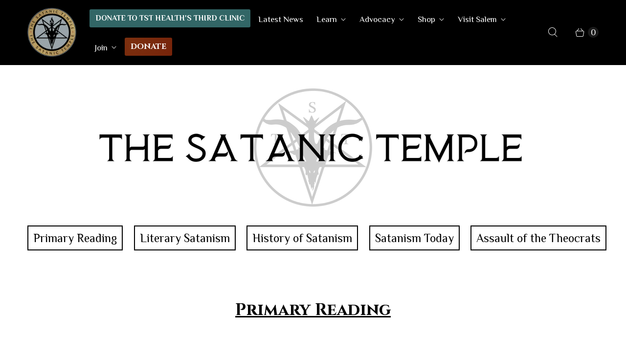

--- FILE ---
content_type: text/css
request_url: https://thesatanictemple.com/cdn/shop/t/154/assets/new-custom.css?v=15951030343946960771749154410
body_size: 1049
content:
.red-btn{background:#8b0101;border-color:#880101;text-transform:uppercase}.new-head-level-1{font-family:Cinzel,serif!important;font-size:56px;font-weight:700;line-height:normal;letter-spacing:normal;color:#fff;text-transform:uppercase;margin-top:0}.new-head-level-2{font-family:Cinzel,serif!important;font-size:50px;font-weight:700;line-height:normal;letter-spacing:normal;color:#fff;text-transform:uppercase;margin-bottom:30px}.new-head-level-1 span,.new-head-level-2 span{color:#8b0101}.shadow-head-title{font-family:Philosopher;font-size:28px;font-weight:700;line-height:1.3;color:#fff;text-shadow:5px 5px 12px #A90000}.shadow-red-title{font-family:Cinzel,serif!important;font-size:200px;font-weight:700;line-height:1;color:#8b0101;opacity:.16}.title-lt-position{position:absolute;left:-25%;top:60px}.banner-with-content-wrap{background:#000;padding:60px 0;text-align:center;color:#fff;position:relative}.banner-with-content-wrap p{margin-bottom:30px}.hero-gallery{margin-top:90px}.hero-gallery .owl-item .active-slide,.hero-gallery .owl-item.active.center .no-active-slide{display:none;transition:all .5s ease-in-out}.hero-gallery .owl-item.active.center .active-slide{display:block;transition:all .5s ease-in-out}.hero-gallery .owl-item{transform:scale(.95)}.hero-gallery .owl-item.active.center{transform:scale(1.1)}.hero-gallery .owl-item .item{transform:translateZ(0);margin:50px 0}.hero-gallery .owl-item .item img{-webkit-transition:.3s;-webkit-box-shadow:0 5px 10px 0 rgba(0,0,0,.1);box-shadow:0 5px 10px #0000001a;-o-transition:.3s;transition:.3s;-webkit-transform:scale(.9);-ms-transform:scale(.9);transform:scale(.9)}.hero-gallery .owl-item.center .item img{-webkit-transform:scale(1.1);-ms-transform:scale(1.1);transform:scale(1.1)}.lt-mid-shadow{position:absolute;left:0;max-width:490px;z-index:1}.rt-top-shadow{position:absolute;right:0;top:0;max-width:490px}.z-index-1{z-index:1}.center_content-wrap{background:#000;position:relative}.center_content-wrap .custom_content-heading{max-width:700px;margin:0 auto}.content-sand-sec .itgv--contentImage__main{align-items:center}.content-sand-sec .shadow-red-title{position:absolute;bottom:0;font-size:144px}.content-sand-sec .italic-title{font-style:italic;margin-top:0;margin-bottom:30px}.content-sand-sec .new-head-level-2{margin-top:0;margin-bottom:20px}.content-sand-sec .itgv--content_imageHead{max-width:800px;text-align:center;margin:0 auto}.content-sand-sec{position:relative}.scotus-row-3 .itgv--content_imageHead{margin-bottom:50px}.scotus-row-3 .title-position,.scotus-row-1 .title-position{right:0}.scotus-row-2 .shadow-red-title{left:-30px}.content-sand-sec ul{padding:0}.content-sand-sec ul li{background:url(list-icon.png) left 5px no-repeat;background-size:40px;padding-left:50px;list-style:none}.content-sand-sec .itgv--container{position:relative;z-index:1}.content-sand-sec ul{padding-bottom:30px}.side-shdow-image{position:absolute;right:0;top:-220px;max-width:400px}.scotus-row-1 .side-shdow-image{transform:rotate(180deg)}.scotus-row-2 .side-shdow-image{display:none}.scotus-row-3 .side-shdow-image{top:120px;left:0;right:auto}.news-blog-wrap{background:#000;padding:60px 0;position:relative}.scotus-row-3 .side-shdow-image{top:410px;left:0;right:auto;z-index:11}.text-center{text-align:center}.news-blog-wrap .blog-article__title{color:#fff;font-family:Philosopher;font-size:20px;font-weight:400;line-height:1.6}.cta-content-section{position:relative;text-align:center}.shadow-head-title.font-size-40{font-size:40px;margin-bottom:50px;padding:50px 0}.shadow-head-title{position:relative}.tp-btm-border:before,.tp-btm-border:after{position:absolute;width:200px;height:1px;content:"";background:#fff;left:50%;top:0;margin-left:-100px}.tp-btm-border:after{top:auto;bottom:0}.cta-content-section .side-shdow-image{top:-150%;transform:rotate(180deg)}.news-blog-wrap .shadow-red-title{position:absolute;top:90px;font-size:144px}.news-blog-col img{margin-bottom:15px}.italic-title{font-style:italic}.center_content-wrap .title-rt-btm-position{position:absolute;right:0;bottom:25%}.news-blog-wrap .blog-posts{position:relative;z-index:1}#product-campaign .product__description,#product-campaign .product__title a,#product-campaign .price-container__price span{color:#fff}#product-campaign .product__description{color:#fff;display:none}#product-campaign .featured-product{background:#000;padding:70px 0}#product-campaign label.quantity-label{display:none}#product-campaign .product-content{align-items:center}#product-campaign .product-form__quantity-box-wrapper .product-form__quantity-box{padding:15px}#product-campaign .product-form__cart-buttons button.product__add-to-cart-button{background:#8b0101!important;color:#fff;border-color:#8b0101;font-size:16px!important;line-height:normal;padding:12px}#product-campaign .product-form__cart-buttons button span.text{font-size:20px}.image-price-sec{width:154px;height:154px;position:absolute;right:12%;background:#fff;border-radius:50%;padding:6px;top:-34px}.content-center-image{position:relative}.image-price-text{width:100%;height:100%;border:4px solid #8B0101;border-radius:50%;display:flex;align-items:center;justify-content:center;color:#8b0101;font-size:32px;font-weight:600;transform:rotate(16deg);font-family:Cinzel,serif!important}@media (max-width:1280px){.content-sand-sec .shadow-red-title,.news-blog-wrap .shadow-red-title{font-size:120px}}@media (max-width:1200px){.image-price-sec{width:130px;height:130px;right:10%;top:-38px}.image-price-text{font-size:26px}}@media (max-width:767px){.new-head-level-1{font-size:32px}.hero-gallery{margin-top:40px}.banner-with-content-wrap{padding-bottom:20px}.new-head-level-2{font-size:28px}.shadow-head-title{font-size:18px}.center_content-wrap{padding-bottom:0;padding-top:0}.content-sand-sec .shadow-red-title,.news-blog-wrap .shadow-red-title{font-size:40px}.content-sand-sec .itgv--contentImage__main{display:flex;flex-direction:column-reverse}.scotus-row-2:after{width:742px;height:1020px;top:250px}.scotus-row-1,.scotus-row-1 .itgv--contentImage__textCol_txt p{text-align:center}.scotus-row-1:after,.scotus-row-2:after,.scotus-row-3:after{z-index:0}.scotus-row-1 .red-btn,.scotus-row-2 .red-btn,.scotus-row-3 .red-btn{width:100%}.news-blog-wrap{padding:0}.shadow-head-title.font-size-40{margin-bottom:40px;padding:30px 0;font-size:24px}.news-blog-wrap{padding:20px}.cta-content-section .side-shdow-image{top:-50%;z-index:0;max-width:170px}.side-shdow-image{max-width:200px}.page-condom-campaign div{border:none!important;outline:none!important;box-shadow:none!important}.lt-mid-shadow,.side-shdow-image{max-width:220px;z-index:0}.lt-mid-shadow{top:25%}.title-lt-position{left:0}.shadow-red-title{font-size:50px}.shadow-head-title.font-size-40{margin-top:0}.title-lt-position{top:180px}.center_content-wrap{padding-top:0!important}.news-blog-wrap .news-blog-col{padding:20px 0;text-align:center}.news-blog-wrap .blog-posts__wrapper.blog-posts__wrapper--3-column{padding:0}.content-sand-sec ul{padding-bottom:10px}.center_content-wrap .new-head-level-2{margin-top:25px}.scotus-row-3 .itgv--content_imageHead{margin-bottom:0}.scotus-row-3 .side-shdow-image{z-index:0}.scotus-row-1 .shadow-head-title{max-width:200px;margin:0 auto 20px}#product-campaign .product-content{width:100%;display:block;padding:0 15px}#product-campaign .featured-product{padding:20px 0 0}.page-condom-campaign .image-price-text{border:2px solid!important}.image-price-text{font-size:18px}.image-price-sec{width:80px;height:80px;right:0;top:-42px;padding:2px}}
/*# sourceMappingURL=/cdn/shop/t/154/assets/new-custom.css.map?v=15951030343946960771749154410 */


--- FILE ---
content_type: application/javascript; charset=utf-8
request_url: https://cdn.convertcart.com/99853571f.js
body_size: 49016
content:
/*convercart.com - thesatanictemple.com*/
(()=>{var t,e,n=[t=>{"use strict";var e=function(){var t,e,n,c,o,r,i=[],a=i.concat,s=i.filter,p=i.slice,l=window.document,d={},u={},f={"column-count":1,columns:1,"font-weight":1,"line-height":1,opacity:1,"z-index":1,zoom:1},h=/^\s*<(\w+|!)[^>]*>/,g=/^<(\w+)\s*\/?>(?:<\/\1>|)$/,m=/<(?!area|br|col|embed|hr|img|input|link|meta|param)(([\w:]+)[^>]*)\/>/gi,v=/^(?:body|html)$/i,b=/([A-Z])/g,y=["val","css","html","text","data","width","height","offset"],w=l.createElement("table"),x=l.createElement("tr"),_={tr:l.createElement("tbody"),tbody:w,thead:w,tfoot:w,td:x,th:x,"*":l.createElement("div")},k=/^[\w-]*$/,S={},C=S.toString,T={},E=l.createElement("div"),O=Array.isArray||function(t){return t instanceof Array};function P(t){return null==t?String(t):S[C.call(t)]||"object"}function I(t){return"function"==P(t)}function j(t){return null!=t&&t==t.window}function M(t){return null!=t&&t.nodeType==t.DOCUMENT_NODE}function A(t){return"object"==P(t)}function $(t){return A(t)&&!j(t)&&Object.getPrototypeOf(t)==Object.prototype}function N(t){var e=!!t&&"length"in t&&t.length,c=n.type(t);return"function"!=c&&!j(t)&&("array"==c||0===e||"number"==typeof e&&e>0&&e-1 in t)}function z(t){return t.replace(/::/g,"/").replace(/([A-Z]+)([A-Z][a-z])/g,"$1_$2").replace(/([a-z\d])([A-Z])/g,"$1_$2").replace(/_/g,"-").toLowerCase()}function L(t){return t in u?u[t]:u[t]=new RegExp("(^|\\s)"+t+"(\\s|$)")}function R(t,e){return"number"!=typeof e||f[z(t)]?e:e+"px"}function D(t){return"children"in t?p.call(t.children):n.map(t.childNodes,(function(t){if(1==t.nodeType)return t}))}function U(t,e){var n,c=t?t.length:0;for(n=0;n<c;n++)this[n]=t[n];this.length=c,this.selector=e||""}function H(n,c,o){for(e in c)o&&($(c[e])||O(c[e]))?($(c[e])&&!$(n[e])&&(n[e]={}),O(c[e])&&!O(n[e])&&(n[e]=[]),H(n[e],c[e],o)):c[e]!==t&&(n[e]=c[e])}function V(t,e){return null==e?n(t):n(t).filter(e)}function F(t,e,n,c){return I(e)?e.call(t,n,c):e}function B(t,e,n){null==n?t.removeAttribute(e):t.setAttribute(e,n)}function q(e,n){var c=e.className||"",o=c&&c.baseVal!==t;if(n===t)return o?c.baseVal:c;o?c.baseVal=n:e.className=n}function W(t){try{return t?"true"==t||"false"!=t&&("null"==t?null:+t+""==t?+t:/^[\[\{]/.test(t)?n.parseJSON(t):t):t}catch(e){return t}}function Y(t,e){e(t);for(var n=0,c=t.childNodes.length;n<c;n++)Y(t.childNodes[n],e)}return T.matches=function(t,e){if(!e||!t||1!==t.nodeType)return!1;var n=t.matches||t.webkitMatchesSelector||t.mozMatchesSelector||t.oMatchesSelector||t.matchesSelector;if(n)return n.call(t,e);var c,o=t.parentNode,r=!o;return r&&(o=E).appendChild(t),c=~T.qsa(o,e).indexOf(t),r&&E.removeChild(t),c},o=function(t){return t.replace(/-+(.)?/g,(function(t,e){return e?e.toUpperCase():""}))},r=function(t){return s.call(t,(function(e,n){return t.indexOf(e)==n}))},T.fragment=function(e,c,o){var r,i,a;return g.test(e)&&(r=n(l.createElement(RegExp.$1))),r||(e.replace&&(e=e.replace(m,"<$1></$2>")),c===t&&(c=h.test(e)&&RegExp.$1),c in _||(c="*"),(a=_[c]).innerHTML=""+e,r=n.each(p.call(a.childNodes),(function(){a.removeChild(this)}))),$(o)&&(i=n(r),n.each(o,(function(t,e){y.indexOf(t)>-1?i[t](e):i.attr(t,e)}))),r},T.Z=function(t,e){return new U(t,e)},T.isZ=function(t){return t instanceof T.Z},T.init=function(e,c){var o,r;if(!e)return T.Z();if("string"==typeof e)if("<"==(e=e.trim())[0]&&h.test(e))o=T.fragment(e,RegExp.$1,c),e=null;else{if(c!==t)return n(c).find(e);o=T.qsa(l,e)}else{if(I(e))return n(l).ready(e);if(T.isZ(e))return e;if(O(e))r=e,o=s.call(r,(function(t){return null!=t}));else if(A(e))o=[e],e=null;else if(h.test(e))o=T.fragment(e.trim(),RegExp.$1,c),e=null;else{if(c!==t)return n(c).find(e);o=T.qsa(l,e)}}return T.Z(o,e)},(n=function(t,e){return T.init(t,e)}).extend=function(t){var e,n=p.call(arguments,1);return"boolean"==typeof t&&(e=t,t=n.shift()),n.forEach((function(n){H(t,n,e)})),t},T.qsa=function(t,e){var n,c="#"==e[0],o=!c&&"."==e[0],r=c||o?e.slice(1):e,i=k.test(r);return t.getElementById&&i&&c?(n=t.getElementById(r))?[n]:[]:1!==t.nodeType&&9!==t.nodeType&&11!==t.nodeType?[]:p.call(i&&!c&&t.getElementsByClassName?o?t.getElementsByClassName(r):t.getElementsByTagName(e):t.querySelectorAll(e))},n.contains=l.documentElement.contains?function(t,e){return t!==e&&t.contains(e)}:function(t,e){for(;e&&(e=e.parentNode);)if(e===t)return!0;return!1},n.type=P,n.isFunction=I,n.isWindow=j,n.isArray=O,n.isPlainObject=$,n.isEmptyObject=function(t){var e;for(e in t)return!1;return!0},n.isNumeric=function(t){var e=Number(t),n=typeof t;return null!=t&&"boolean"!=n&&("string"!=n||t.length)&&!isNaN(e)&&isFinite(e)||!1},n.inArray=function(t,e,n){return i.indexOf.call(e,t,n)},n.camelCase=o,n.trim=function(t){return null==t?"":String.prototype.trim.call(t)},n.uuid=0,n.support={},n.expr={},n.noop=function(){},n.map=function(t,e){var c,o,r,i,a=[];if(N(t))for(o=0;o<t.length;o++)null!=(c=e(t[o],o))&&a.push(c);else for(r in t)null!=(c=e(t[r],r))&&a.push(c);return(i=a).length>0?n.fn.concat.apply([],i):i},n.each=function(t,e){var n,c;if(N(t)){for(n=0;n<t.length;n++)if(!1===e.call(t[n],n,t[n]))return t}else for(c in t)if(!1===e.call(t[c],c,t[c]))return t;return t},n.grep=function(t,e){return s.call(t,e)},window.JSON&&(n.parseJSON=JSON.parse),n.each("Boolean Number String Function Array Date RegExp Object Error".split(" "),(function(t,e){S["[object "+e+"]"]=e.toLowerCase()})),n.fn={constructor:T.Z,length:0,forEach:i.forEach,reduce:i.reduce,push:i.push,sort:i.sort,splice:i.splice,indexOf:i.indexOf,concat:function(){var t,e,n=[];for(t=0;t<arguments.length;t++)e=arguments[t],n[t]=T.isZ(e)?e.toArray():e;return a.apply(T.isZ(this)?this.toArray():this,n)},map:function(t){return n(n.map(this,(function(e,n){return t.call(e,n,e)})))},slice:function(){return n(p.apply(this,arguments))},ready:function(t){if("complete"===l.readyState||"loading"!==l.readyState&&!l.documentElement.doScroll)setTimeout((function(){t(n)}),0);else{var e=function(){l.removeEventListener("DOMContentLoaded",e,!1),window.removeEventListener("load",e,!1),t(n)};l.addEventListener("DOMContentLoaded",e,!1),window.addEventListener("load",e,!1)}return this},get:function(e){return e===t?p.call(this):this[e>=0?e:e+this.length]},toArray:function(){return this.get()},size:function(){return this.length},remove:function(){return this.each((function(){null!=this.parentNode&&this.parentNode.removeChild(this)}))},each:function(t){for(let e=0;e<this.length;e+=1){const n=this[e];if(!1===t.call(n,e,n))break}return this},filter:function(t){return I(t)?this.not(this.not(t)):n(s.call(this,(function(e){return T.matches(e,t)})))},add:function(t,e){return n(r(this.concat(n(t,e))))},is:function(t){return this.length>0&&T.matches(this[0],t)},not:function(e){var c=[];if(I(e)&&e.call!==t)this.each((function(t){e.call(this,t)||c.push(this)}));else{var o="string"==typeof e?this.filter(e):N(e)&&I(e.item)?p.call(e):n(e);this.forEach((function(t){o.indexOf(t)<0&&c.push(t)}))}return n(c)},has:function(t){return this.filter((function(){return A(t)?n.contains(this,t):n(this).find(t).size()}))},eq:function(t){return-1===t?this.slice(t):this.slice(t,+t+1)},first:function(){var t=this[0];return t&&!A(t)?t:n(t)},last:function(){var t=this[this.length-1];return t&&!A(t)?t:n(t)},find:function(t){var e=this;return t?"object"==typeof t?n(t).filter((function(){var t=this;return i.some.call(e,(function(e){return n.contains(e,t)}))})):1==this.length?n(T.qsa(this[0],t)):this.map((function(){return T.qsa(this,t)})):n()},closest:function(t,e){var c=[],o="object"==typeof t&&n(t);return this.each((function(n,r){for(;r&&!(o?o.indexOf(r)>=0:T.matches(r,t));)r=r!==e&&!M(r)&&r.parentNode;r&&c.indexOf(r)<0&&c.push(r)})),n(c)},parents:function(t){for(var e=[],c=this;c.length>0;)c=n.map(c,(function(t){if((t=t.parentNode)&&!M(t)&&e.indexOf(t)<0)return e.push(t),t}));return V(e,t)},parent:function(t){return V(r(this.pluck("parentNode")),t)},children:function(t){return V(this.map((function(){return D(this)})),t)},contents:function(){return this.map((function(){return this.contentDocument||p.call(this.childNodes)}))},siblings:function(t){return V(this.map((function(t,e){return s.call(D(e.parentNode),(function(t){return t!==e}))})),t)},empty:function(){return this.each((function(){this.innerHTML=""}))},pluck:function(t){return n.map(this,(function(e){return e[t]}))},showOrHide:function(t){const e="zeptoPrevDisplay",n="none";return this.each((function(){const c=this.style,o=c.display;var r,i,a;t||o===n||(this[e]=o),c.display=t?o===n&&this[e]||(r=this.nodeName,d[r]||(i=l.createElement(r),l.body.appendChild(i),a=getComputedStyle(i,"").getPropertyValue("display"),i.parentNode.removeChild(i),"none"==a&&(a="block"),d[r]=a),d[r]):n}))},show:function(){return this.showOrHide(!0)},replaceWith:function(t){return this.before(t).remove()},wrap:function(t){var e=I(t);if(this[0]&&!e)var c=n(t).get(0),o=c.parentNode||this.length>1;return this.each((function(r){n(this).wrapAll(e?t.call(this,r):o?c.cloneNode(!0):c)}))},wrapAll:function(t){if(this[0]){var e;for(n(this[0]).before(t=n(t));(e=t.children()).length;)t=e.first();n(t).append(this)}return this},wrapInner:function(t){var e=I(t);return this.each((function(c){var o=n(this),r=o.contents(),i=e?t.call(this,c):t;r.length?r.wrapAll(i):o.append(i)}))},unwrap:function(){return this.parent().each((function(){n(this).replaceWith(n(this).children())})),this},clone:function(){return this.map((function(){return this.cloneNode(!0)}))},hide:function(){return this.showOrHide(!1)},toggle:function(e){return this.each((function(){var c=n(this);(e===t?"none"==c.css("display"):e)?c.show():c.hide()}))},prev:function(t){return n(this.pluck("previousElementSibling")).filter(t||"*")},next:function(t){return n(this.pluck("nextElementSibling")).filter(t||"*")},html:function(t){return 0 in arguments?this.each((function(e){var c=this.innerHTML;n(this).empty().append(F(this,t,e,c))})):0 in this?this[0].innerHTML:null},text:function(t){return 0 in arguments?this.each((function(e){var n=F(this,t,e,this.textContent);this.textContent=null==n?"":""+n})):0 in this?this.pluck("textContent").join(""):""},attr:function(n,c){var o;return"string"!=typeof n||1 in arguments?this.each((function(t){if(1===this.nodeType)if(A(n))for(e in n)B(this,e,n[e]);else B(this,n,F(this,c,t,this.getAttribute(n)))})):0 in this&&1==this[0].nodeType&&null!=(o=this[0].getAttribute(n))?o:t},removeAttr:function(t){return this.each((function(){1===this.nodeType&&t.split(" ").forEach((function(t){B(this,t)}),this)}))},prop:function(t,e){return 1 in arguments?this.each((function(n){this[t]=F(this,e,n,this[t])})):this[0]&&this[0][t]},removeProp:function(t){return this.each((function(){delete this[t]}))},data:function(e,n){var c="data-"+e.replace(b,"-$1").toLowerCase(),o=1 in arguments?this.attr(c,n):this.attr(c);return null!==o?W(o):t},val:function(t){return 0 in arguments?(null==t&&(t=""),this.each((function(e){this.value=F(this,t,e,this.value)}))):this[0]&&(this[0].multiple?n(this[0]).find("option").filter((function(){return this.selected})).pluck("value"):this[0].value)},offset:function(t){if(t)return this.each((function(e){var c=n(this),o=F(this,t,e,c.offset()),r=c.offsetParent().offset(),i={top:o.top-r.top,left:o.left-r.left};"static"==c.css("position")&&(i.position="relative"),c.css(i)}));if(!this.length)return null;if(l.documentElement!==this[0]&&!n.contains(l.documentElement,this[0]))return{top:0,left:0};var e=this[0].getBoundingClientRect();return{left:e.left+window.pageXOffset,top:e.top+window.pageYOffset,width:Math.round(e.width),height:Math.round(e.height)}},css:function(t,c){if(arguments.length<2){var r=this[0];if("string"==typeof t){if(!r)return;return r.style[o(t)]||getComputedStyle(r,"").getPropertyValue(t)}if(O(t)){if(!r)return;var i={},a=getComputedStyle(r,"");return n.each(t,(function(t,e){i[e]=r.style[o(e)]||a.getPropertyValue(e)})),i}}var s="";if("string"==P(t))c||0===c?s=z(t)+":"+R(t,c):this.each((function(){this.style.removeProperty(z(t))}));else for(e in t)t[e]||0===t[e]?s+=z(e)+":"+R(e,t[e])+";":this.each((function(){this.style.removeProperty(z(e))}));return this.each((function(){this.style.cssText+=";"+s}))},index:function(t){return t?this.indexOf(n(t)[0]):this.parent().children().indexOf(this[0])},hasClass:function(t){return!!t&&i.some.call(this,(function(t){return this.test(q(t))}),L(t))},addClass:function(t){return t?this.each((function(e){if("className"in this){c=[];var o=q(this);F(this,t,e,o).split(/\s+/g).forEach((function(t){n(this).hasClass(t)||c.push(t)}),this),c.length&&q(this,o+(o?" ":"")+c.join(" "))}})):this},removeClass:function(e){return this.each((function(n){if("className"in this){if(e===t)return q(this,"");c=q(this),F(this,e,n,c).split(/\s+/g).forEach((function(t){c=c.replace(L(t)," ")})),q(this,c.trim())}}))},toggleClass:function(e,c){return e?this.each((function(o){var r=n(this);F(this,e,o,q(this)).split(/\s+/g).forEach((function(e){(c===t?!r.hasClass(e):c)?r.addClass(e):r.removeClass(e)}))})):this},scrollTop:function(e){if(this.length){var n="scrollTop"in this[0];return e===t?n?this[0].scrollTop:this[0].pageYOffset:this.each(n?function(){this.scrollTop=e}:function(){this.scrollTo(this.scrollX,e)})}},scrollLeft:function(e){if(this.length){var n="scrollLeft"in this[0];return e===t?n?this[0].scrollLeft:this[0].pageXOffset:this.each(n?function(){this.scrollLeft=e}:function(){this.scrollTo(e,this.scrollY)})}},position:function(){if(this.length){var t=this[0],e=this.offsetParent(),c=this.offset(),o=v.test(e[0].nodeName)?{top:0,left:0}:e.offset();return c.top-=parseFloat(n(t).css("margin-top"))||0,c.left-=parseFloat(n(t).css("margin-left"))||0,o.top+=parseFloat(n(e[0]).css("border-top-width"))||0,o.left+=parseFloat(n(e[0]).css("border-left-width"))||0,{top:c.top-o.top,left:c.left-o.left}}},offsetParent:function(){return this.map((function(){for(var t=this.offsetParent||l.body;t&&!v.test(t.nodeName)&&"static"==n(t).css("position");)t=t.offsetParent;return t}))}},n.fn.detach=n.fn.remove,["width","height"].forEach((function(e){var c=e.replace(/./,(function(t){return t[0].toUpperCase()}));n.fn[e]=function(o){var r,i=this[0];return o===t?j(i)?i["inner"+c]:M(i)?i.documentElement["scroll"+c]:(r=this.offset())&&r[e]:this.each((function(t){(i=n(this)).css(e,F(this,o,t,i[e]()))}))}})),["after","prepend","before","append"].forEach((function(e,c){var o=c%2;n.fn[e]=function(){var e,r,i=n.map(arguments,(function(c){var o=[];return"array"==(e=P(c))?(c.forEach((function(e){return e.nodeType!==t?o.push(e):n.zepto.isZ(e)?o=o.concat(e.get()):void(o=o.concat(T.fragment(e)))})),o):"object"==e||null==c?c:T.fragment(c)})),a=this.length>1;return i.length<1?this:this.each((function(t,e){r=o?e:e.parentNode,e=0==c?e.nextSibling:1==c?e.firstChild:2==c?e:null;var s=n.contains(l.documentElement,r);i.forEach((function(t){if(a)t=t.cloneNode(!0);else if(!r)return n(t).remove();r.insertBefore(t,e),s&&Y(t,(function(t){if(!(null==t.nodeName||"SCRIPT"!==t.nodeName.toUpperCase()||t.type&&"text/javascript"!==t.type||t.src)){var e=t.ownerDocument?t.ownerDocument.defaultView:window;e.eval.call(e,t.innerHTML)}}))}))}))},n.fn[o?e+"To":"insert"+(c?"Before":"After")]=function(t){return n(t)[e](this),this}})),T.Z.prototype=U.prototype=n.fn,T.uniq=r,T.deserializeValue=W,n.zepto=T,n}();!function(t){var e,n=1,c=Array.prototype.slice,o=t.isFunction,r=function(t){return"string"==typeof t},i={},a={},s="onfocusin"in window,p={focus:"focusin",blur:"focusout"},l={mouseenter:"mouseover",mouseleave:"mouseout"};function d(t){return t._zid||(t._zid=n++)}function u(t,e,n,c){if((e=f(e)).ns)var o=(r=e.ns,new RegExp("(?:^| )"+r.replace(" "," .* ?")+"(?: |$)"));var r;return(i[d(t)]||[]).filter((function(t){return t&&(!e.e||t.e==e.e)&&(!e.ns||o.test(t.ns))&&(!n||d(t.fn)===d(n))&&(!c||t.sel==c)}))}function f(t){var e=(""+t).split(".");return{e:e[0],ns:e.slice(1).sort().join(" ")}}function h(t,e){return t.del&&!s&&t.e in p||!!e}function g(t){return l[t]||s&&p[t]||t}function m(n,c,o,r,a,s,p){var u=d(n),m=i[u]||(i[u]=[]);c.split(/\s/).forEach((function(c){if("ready"==c)return t(document).ready(o);var i=f(c);i.fn=o,i.sel=a,i.e in l&&(o=function(e){var n=e.relatedTarget;if(!n||n!==this&&!t.contains(this,n))return i.fn.apply(this,arguments)}),i.del=s;var d=s||o;i.proxy=function(t){if(!(t=_(t)).isImmediatePropagationStopped()){t.data=r;var c=d.apply(n,t._args==e?[t]:[t].concat(t._args));return!1===c&&(t.preventDefault(),t.stopPropagation()),c}},i.i=m.length,m.push(i),"addEventListener"in n&&n.addEventListener(g(i.e),i.proxy,h(i,p))}))}function v(t,e,n,c,o){var r=d(t);(e||"").split(/\s/).forEach((function(e){u(t,e,n,c).forEach((function(e){delete i[r][e.i],"removeEventListener"in t&&t.removeEventListener(g(e.e),e.proxy,h(e,o))}))}))}a.click=a.mousedown=a.mouseup=a.mousemove="MouseEvents",t.event={add:m,remove:v},t.proxy=function(e,n){var i=2 in arguments&&c.call(arguments,2);if(o(e)){var a=function(){return e.apply(n,i?i.concat(c.call(arguments)):arguments)};return a._zid=d(e),a}if(r(n))return i?(i.unshift(e[n],e),t.proxy.apply(null,i)):t.proxy(e[n],e);throw new TypeError("expected function")};var b=function(){return!0},y=function(){return!1},w=/^([A-Z]|returnValue$|layer[XY]$|webkitMovement[XY]$)/,x={preventDefault:"isDefaultPrevented",stopImmediatePropagation:"isImmediatePropagationStopped",stopPropagation:"isPropagationStopped"};function _(n,c){if(c||!n.isDefaultPrevented){c||(c=n),t.each(x,(function(t,e){var o=c[t];n[t]=function(){return this[e]=b,o&&o.apply(c,arguments)},n[e]=y}));try{n.timeStamp||(n.timeStamp=Date.now())}catch(t){}(c.defaultPrevented!==e?c.defaultPrevented:"returnValue"in c?!1===c.returnValue:c.getPreventDefault&&c.getPreventDefault())&&(n.isDefaultPrevented=b)}return n}function k(t){var n,c={originalEvent:t};for(n in t)w.test(n)||t[n]===e||(c[n]=t[n]);return _(c,t)}t.fn.on=function(n,i,a,s,p){var l,d,u=this;return n&&!r(n)?(t.each(n,(function(t,e){u.on(t,i,a,e,p)})),u):(r(i)||o(s)||!1===s||(s=a,a=i,i=e),s!==e&&!1!==a||(s=a,a=e),!1===s&&(s=y),u.each((function(e,o){p&&(l=function(t){return v(o,t.type,s),s.apply(this,arguments)}),i&&(d=function(e){var n,r=t(e.target).closest(i,o).get(0);if(r&&r!==o)return n=t.extend(k(e),{currentTarget:r,liveFired:o}),(l||s).apply(r,[n].concat(c.call(arguments,1)))}),m(o,n,s,a,i,d||l)})))},t.fn.off=function(n,c,i){var a=this;return n&&!r(n)?(t.each(n,(function(t,e){a.off(t,c,e)})),a):(r(c)||o(i)||!1===i||(i=c,c=e),!1===i&&(i=y),a.each((function(){v(this,n,i,c)})))},t.fn.trigger=function(e,n){return(e=r(e)||t.isPlainObject(e)?t.Event(e):_(e))._args=n,this.each((function(){e.type in p&&"function"==typeof this[e.type]?this[e.type]():"dispatchEvent"in this?this.dispatchEvent(e):t(this).triggerHandler(e,n)}))},t.fn.triggerHandler=function(e,n){var c,o;return this.each((function(i,a){(c=k(r(e)?t.Event(e):e))._args=n,c.target=a,t.each(u(a,e.type||e),(function(t,e){if(o=e.proxy(c),c.isImmediatePropagationStopped())return!1}))})),o},t.Event=function(t,e){r(t)||(t=(e=t).type);var n=document.createEvent(a[t]||"Events"),c=!0;if(e)for(var o in e)"bubbles"==o?c=!!e[o]:n[o]=e[o];return n.initEvent(t,c,!0),_(n)}}(e),e.fn.focus=function(){return this.length&&this.get(0).focus(),this},t.exports=e},(t,e,n)=>{"use strict";const c=n(0),o=n(101),r=n(12),i={},a=Promise,s=t=>(window.ccPromiseAll||a.all.bind(a))(t),p=window,l=["used","expired","submitted","completed","cancelled"];function d(t){return l.indexOf(t)>=0}function u(t,e){const n=t.find(e);return c.zepto.matches(t.get(0),e)?n.add(t):n}const f=/\brand-id-/g;function h(t,e){const n=c(e);return function(t){const{readyState:e}=t.contentWindow.document;return"complete"===e||"interactive"===e?a.resolve():new a((e=>c(t).on("load",e)))}(e).then((()=>{const o=n.attr("data-cc-src"),{body:r}=e.contentWindow.document;return c(r).append(t.randomize(t.snippets[o])),t.prepareContent(r)}))}t.exports=class{constructor(t,e){const{campaignState:n}=t;this.props=t,this.ctx=e,this.snippets={},this.jnodes=c([]),this.listeners={},this.randId=function(){let t="";for(let e=0;e<5;e+=1)t+=String.fromCharCode(97+Math.floor(26*Math.random()));return`${t}-`}(),this.ccTopAttr=`${n.id}.${n.variant}`}static needRemote(t){return!d(t.state)}static skipRules(t){return"activated"===t.state}randomize(t){return t.replace(f,this.randId)}updateProps(t){const{state:e}=t.campaignState;this.inserted||d(e)?this.inserted&&this.callListeners(e):(this.inserted=!0,this.render().then((()=>this.postRender&&this.postRender())).then((()=>this.callListeners(e))))}callListeners(t){const e=this.listeners[t];if(e)for(let t=0;t<e.length;t+=1)e[t]()}prepareContent(t){const e=c(t);return e.attr("data-cc-campaign",this.ccTopAttr),this.jnodes=this.jnodes.add(t),t.nodeType===Node.ELEMENT_NODE?(u(e,"*[data-cc-state],*[data-cc-event]").each(((t,e)=>{const n=c(e);"FORM"===n.prop("tagName")?n.on("submit",this.onFormSubmit):n.on("click",this.onBtnClick)})),s(u(e,"iframe[data-cc-src]").map(((t,e)=>h(this,e))).toArray())):null}onBtnClick=t=>{"_blank"!==c(t.currentTarget).attr("target")&&(t.preventDefault(),t.stopPropagation()),this.changeOrEvent(t.currentTarget)};onFormSubmit=t=>{t.preventDefault();const e=t.currentTarget,n=c(e);this.beforeSubmit&&o.validate(n)?this.beforeSubmit(n).then((t=>{t&&(this.postJSON(o.serialize(n)),this.changeOrEvent(e))})):this.submit(e)&&this.changeOrEvent(e)};changeOrEvent(t){const e=c(t),n=e.attr("data-cc-state"),o=e.attr("data-cc-event");if(n)this.props.onChange({state:n});else if(o){const t=`campaign${o[0].toUpperCase()}${o.substr(1)}`;this.triggerEvent({ccEvent:t,dontPersist:!0})}}trigger(t){if("string"==typeof t){let e=t.replace(/^campaign/i,"").replace(/[^a-z.0-9]+/gi,"");e=`campaign${e[0].toUpperCase()}${e.substr(1)}`,this.triggerEvent({ccEvent:e,dontPersist:!0})}else console.error("trigger expects string argument")}triggerEvent(t){if(!/^campaign/.test(t.ccEvent)){let e=t.ccEvent.replace(/[^a-z.0-9]+/gi,"");e=e.substr(0,1).toUpperCase()+e.substr(1),e=`campaign${e}`,t.ccEvent=e,t.dontPersist=!0}this.props.onEvent(t);const e=t.ccEvent.substr(8);this.callListeners(`${e[0].toLowerCase()}${e.substr(1)}`)}setState(t){const e="string"==typeof t?{state:t}:t;this.props.onChange(e)}postJSON(t){const e=this.props.campaignState;t.widgetId=e.id,t.variant=e.variant,t.referrer=p.location.toString(),this.ctx.ccart("send","response",t)}submitJSON(t){this.postJSON(t),this.props.onChange({state:"submitted"})}submit(t){const e=c(t);return!!o.validate(e)&&(this.postJSON(o.serialize(e)),!0)}insertHTML(t,e,n){return r(t,e,this.randomize(n)).then((t=>s(t.map((t=>this.prepareContent(t))))))}destroy(){this.jnodes.remove(),this.postDestroy&&this.postDestroy()}on(t,e){return t.split(/,/).forEach((t=>{t&&(this.listeners[t]=this.listeners[t]||[]).push(e)})),this}getIntervalFunc(){return(t,e)=>{const n=this.ccTopAttr,c=(i[n]||0)+1;if(i[n]=c,c<10){let c=e;return("number"!=typeof c||c<100)&&(c=100,this.ctx.logEvent({event:"jsError",message:`setInterval.invalid.${n}`})),window.setInterval(t,c)}if(10===c)return this.ctx.logEvent({event:"jsError",message:`setInterval.toomany.${n}`}),0}}getDC(){const t=new Date("2018-01-01").getTimezoneOffset();return t<=-240?4:t<=0?3:t<=300?2:1}resizeImg(t,e,n){const c=`https://dc${this.getDC()}.convertcart.com`;if(t){return`${c}/iresize/rs:fit:${e}:${n}:1:1/bg:ffffff/plain/${encodeURIComponent(t)}`}return`http://via.placeholder.com/${e}x${n}?text=IMAGE`}}},(t,e,n)=>{"use strict";const c=window,o=document,r=n(5);function i(t){return(t||"").trim().replace(/\s+/g," ")}function a(t){this.items=t}a.prototype.filter=function(t){const e=[];for(let n=0;n<this.items.length;n++)t(this.items[n],n)&&e.push(this.items[n]);return new a(e)},a.prototype.map$=function(t){const e=[];for(let n=0;n<this.items.length;n++){const c=new a([this.items[n]]);e.push(t(c,n))}return e},a.prototype.each=function(t){for(let e=0;e<this.items.length;e++)t(this.items[e],e);return this},a.prototype.first=function(t){return this.items.length?this.items[0]:t},a.prototype.take=function(t){return new a(this.items.slice(0,t))},a.prototype.find=function(t){const e=[];for(let n=0;n<this.items.length;n++){const c=this.items[n].querySelectorAll(t);for(let t=0;t<c.length;t++)e.push(c[t])}return new a(e)},a.prototype.toArray=function(){return this.items},a.prototype.text=function(){return this.items.length?i(this.items[0].textContent):""},a.prototype.html=function(){return this.items.length?i(this.items[0].innerHTML):""},a.prototype.attr=function(t){return this.items.length?"href"===t?this.items[0].href||"":this.items[0].getAttribute(t)||"":""},a.prototype.prop=function(t){return this.items.length?this.items[0][t]:void 0},a.prototype.val=function(){return this.items.length&&this.items[0].value||""},a.prototype.on=function(t,e){for(let n=0;n<this.items.length;n++){this.items[n].addEventListener(t,e,!1)}return this},a.prototype.len=function(){return this.items.length},a.prototype.show=function(){return this.items.forEach((t=>{t.style.display="block"})),this},a.prototype.hide=function(){return this.items.forEach((t=>{t.style.display="none"})),this},a.prototype.css=function(t,e){return this.items.forEach((n=>{n.style[t]=e})),this},a.prototype.height=function(){return this.items.length?this.items[0].offsetHeight:0},a.prototype.width=function(){return this.items.length?this.items[0].offsetWidth:0},a.prototype.css=function(t,e){return this.items.forEach((n=>{n.style[t]=e})),this},a.prototype.watch=function(t){const e=this,n=new MutationObserver((()=>t(e))),c={childList:!0,characterData:!0,subtree:!0};for(let t=0;t<this.items.length;t++)n.observe(this.items[t],c);t(e)};const s="undefined"!=typeof HTMLDocument;function p(){if(1===arguments.length){const t=arguments[0];if(t===c||t instanceof HTMLElement||t&&t.querySelector||s&&t instanceof HTMLDocument)return new a([t])}const t=arguments.length<=1?o:arguments[0],e=arguments.length<=1?arguments[0]:arguments[1];let n=[];return t&&(n=[].slice.call(t.querySelectorAll(e))),new a(n)}p.log=r.l,p.win=p(c),p.doc=p(o),p.equals=n(18),p.assign=n(34),p.docReady=n(35),p.waitFor=n(6),p.store=n(8),p.retry=n(36),p.rpt=n(9).rpt,p.throw=()=>{throw new Error("ball")},t.exports=p},(t,e,n)=>{"use strict";n.r(e),n.d(e,{Component:()=>y,Fragment:()=>b,_unmount:()=>A,cloneElement:()=>L,createContext:()=>R,createElement:()=>g,createRef:()=>v,h:()=>g,hydrate:()=>z,isValidElement:()=>o,options:()=>c,render:()=>N,toChildArray:()=>C});var c,o,r,i,a,s,p,l={},d=[],u=/acit|ex(?:s|g|n|p|$)|rph|grid|ows|mnc|ntw|ine[ch]|zoo|^ord|^--/i;function f(t,e){for(var n in e)t[n]=e[n];return t}function h(t){var e=t.parentNode;e&&e.removeChild(t)}function g(t,e,n){var c,o,r,i,a=arguments;if(e=f({},e),arguments.length>3)for(n=[n],c=3;c<arguments.length;c++)n.push(a[c]);if(null!=n&&(e.children=n),null!=t&&null!=t.defaultProps)for(o in t.defaultProps)void 0===e[o]&&(e[o]=t.defaultProps[o]);return i=e.key,null!=(r=e.ref)&&delete e.ref,null!=i&&delete e.key,m(t,e,i,r)}function m(t,e,n,o){var r={type:t,props:e,key:n,ref:o,__k:null,__p:null,__b:0,__e:null,l:null,__c:null,constructor:void 0};return c.vnode&&c.vnode(r),r}function v(){return{}}function b(t){return t.children}function y(t,e){this.props=t,this.context=e}function w(t,e){if(null==e)return t.__p?w(t.__p,t.__p.__k.indexOf(t)+1):null;for(var n;e<t.__k.length;e++)if(null!=(n=t.__k[e])&&null!=n.__e)return n.__e;return"function"==typeof t.type?w(t):null}function x(t){var e,n;if(null!=(t=t.__p)&&null!=t.__c){for(t.__e=t.__c.base=null,e=0;e<t.__k.length;e++)if(null!=(n=t.__k[e])&&null!=n.__e){t.__e=t.__c.base=n.__e;break}return x(t)}}function _(t){(!t.__d&&(t.__d=!0)&&1===r.push(t)||a!==c.debounceRendering)&&(a=c.debounceRendering,(c.debounceRendering||i)(k))}function k(){var t;for(r.sort((function(t,e){return e.__v.__b-t.__v.__b}));t=r.pop();)t.__d&&t.forceUpdate(!1)}function S(t,e,n,c,o,r,i,a,s){var p,u,f,g,m,v,b,y=n&&n.__k||d,x=y.length;if(a==l&&(a=null!=r?r[0]:x?w(n,0):null),p=0,e.__k=C(e.__k,(function(n){if(null!=n){if(n.__p=e,n.__b=e.__b+1,null===(f=y[p])||f&&n.key==f.key&&n.type===f.type)y[p]=void 0;else for(u=0;u<x;u++){if((f=y[u])&&n.key==f.key&&n.type===f.type){y[u]=void 0;break}f=null}if(g=P(t,n,f=f||l,c,o,r,i,null,a,s),(u=n.ref)&&f.ref!=u&&(b||(b=[])).push(u,n.__c||g,n),null!=g){if(null==v&&(v=g),null!=n.l)g=n.l,n.l=null;else if(r==f||g!=a||null==g.parentNode){t:if(null==a||a.parentNode!==t)t.appendChild(g);else{for(m=a,u=0;(m=m.nextSibling)&&u<x;u+=2)if(m==g)break t;t.insertBefore(g,a)}"option"==e.type&&(t.value="")}a=g.nextSibling,"function"==typeof e.type&&(e.l=g)}}return p++,n})),e.__e=v,null!=r&&"function"!=typeof e.type)for(p=r.length;p--;)null!=r[p]&&h(r[p]);for(p=x;p--;)null!=y[p]&&A(y[p],y[p]);if(b)for(p=0;p<b.length;p++)M(b[p],b[++p],b[++p])}function C(t,e,n){if(null==n&&(n=[]),null==t||"boolean"==typeof t)e&&n.push(e(null));else if(Array.isArray(t))for(var c=0;c<t.length;c++)C(t[c],e,n);else n.push(e?e(function(t){if(null==t||"boolean"==typeof t)return null;if("string"==typeof t||"number"==typeof t)return m(null,t,null,null);if(null!=t.__e||null!=t.__c){var e=m(t.type,t.props,t.key,null);return e.__e=t.__e,e}return t}(t)):t);return n}function T(t,e,n){"-"===e[0]?t.setProperty(e,n):t[e]="number"==typeof n&&!1===u.test(e)?n+"px":n||""}function E(t,e,n,c,o){var r,i,a,s,p;if("key"===(e=o?"className"===e?"class":e:"class"===e?"className":e)||"children"===e);else if("style"===e)if(r=t.style,"string"==typeof n)r.cssText=n;else{if("string"==typeof c&&(r.cssText="",c=null),c)for(i in c)n&&i in n||T(r,i,"");if(n)for(a in n)c&&n[a]===c[a]||T(r,a,n[a])}else"o"===e[0]&&"n"===e[1]?(s=e!==(e=e.replace(/Capture$/,"")),p=e.toLowerCase(),e=(p in t?p:e).slice(2),n?(c||t.addEventListener(e,O,s),(t.u||(t.u={}))[e]=n):t.removeEventListener(e,O,s)):"list"!==e&&"tagName"!==e&&"form"!==e&&!o&&e in t?t[e]=null==n?"":n:"function"!=typeof n&&"dangerouslySetInnerHTML"!==e&&(e!==(e=e.replace(/^xlink:?/,""))?null==n||!1===n?t.removeAttributeNS("http://www.w3.org/1999/xlink",e.toLowerCase()):t.setAttributeNS("http://www.w3.org/1999/xlink",e.toLowerCase(),n):null==n||!1===n?t.removeAttribute(e):t.setAttribute(e,n))}function O(t){return this.u[t.type](c.event?c.event(t):t)}function P(t,e,n,o,r,i,a,s,p,l){var d,u,h,g,m,v,w,x,_,k,C=e.type;if(void 0!==e.constructor)return null;(d=c.__b)&&d(e);try{t:if("function"==typeof C){if(x=e.props,_=(d=C.contextType)&&o[d.__c],k=d?_?_.props.value:d.__p:o,n.__c?w=(u=e.__c=n.__c).__p=u.__E:("prototype"in C&&C.prototype.render?e.__c=u=new C(x,k):(e.__c=u=new y(x,k),u.constructor=C,u.render=$),_&&_.sub(u),u.props=x,u.state||(u.state={}),u.context=k,u.__n=o,h=u.__d=!0,u.__h=[]),null==u.__s&&(u.__s=u.state),null!=C.getDerivedStateFromProps&&f(u.__s==u.state?u.__s=f({},u.__s):u.__s,C.getDerivedStateFromProps(x,u.__s)),h)null==C.getDerivedStateFromProps&&null!=u.componentWillMount&&u.componentWillMount(),null!=u.componentDidMount&&a.push(u);else{if(null==C.getDerivedStateFromProps&&null==s&&null!=u.componentWillReceiveProps&&u.componentWillReceiveProps(x,k),!s&&null!=u.shouldComponentUpdate&&!1===u.shouldComponentUpdate(x,u.__s,k)){for(u.props=x,u.state=u.__s,u.__d=!1,u.__v=e,e.__e=null!=p?p!==n.__e?p:n.__e:null,e.__k=n.__k,d=0;d<e.__k.length;d++)e.__k[d]&&(e.__k[d].__p=e);break t}null!=u.componentWillUpdate&&u.componentWillUpdate(x,u.__s,k)}for(g=u.props,m=u.state,u.context=k,u.props=x,u.state=u.__s,(d=c.__r)&&d(e),u.__d=!1,u.__v=e,u.__P=t,d=u.render(u.props,u.state,u.context),e.__k=null!=d&&d.type==b&&null==d.key?d.props.children:d,null!=u.getChildContext&&(o=f(f({},o),u.getChildContext())),h||null==u.getSnapshotBeforeUpdate||(v=u.getSnapshotBeforeUpdate(g,m)),S(t,e,n,o,r,i,a,p,l),u.base=e.__e;d=u.__h.pop();)u.__s&&(u.state=u.__s),d.call(u);h||null==g||null==u.componentDidUpdate||u.componentDidUpdate(g,m,v),w&&(u.__E=u.__p=null)}else e.__e=j(n.__e,e,n,o,r,i,a,l);(d=c.diffed)&&d(e)}catch(t){c.__e(t,e,n)}return e.__e}function I(t,e){for(var n;n=t.pop();)try{n.componentDidMount()}catch(t){c.__e(t,n.__v)}c.__c&&c.__c(e)}function j(t,e,n,c,o,r,i,a){var s,p,u,f,h=n.props,g=e.props;if(o="svg"===e.type||o,null==t&&null!=r)for(s=0;s<r.length;s++)if(null!=(p=r[s])&&(null===e.type?3===p.nodeType:p.localName===e.type)){t=p,r[s]=null;break}if(null==t){if(null===e.type)return document.createTextNode(g);t=o?document.createElementNS("http://www.w3.org/2000/svg",e.type):document.createElement(e.type),r=null}return null===e.type?h!==g&&(null!=r&&(r[r.indexOf(t)]=null),t.data=g):e!==n&&(null!=r&&(r=d.slice.call(t.childNodes)),u=(h=n.props||l).dangerouslySetInnerHTML,f=g.dangerouslySetInnerHTML,a||(f||u)&&(f&&u&&f.__html==u.__html||(t.innerHTML=f&&f.__html||"")),function(t,e,n,c,o){var r;for(r in n)r in e||E(t,r,null,n[r],c);for(r in e)o&&"function"!=typeof e[r]||"value"===r||"checked"===r||n[r]===e[r]||E(t,r,e[r],n[r],c)}(t,g,h,o,a),e.__k=e.props.children,f||S(t,e,n,c,"foreignObject"!==e.type&&o,r,i,l,a),a||("value"in g&&void 0!==g.value&&g.value!==t.value&&(t.value=null==g.value?"":g.value),"checked"in g&&void 0!==g.checked&&g.checked!==t.checked&&(t.checked=g.checked))),t}function M(t,e,n){try{"function"==typeof t?t(e):t.current=e}catch(t){c.__e(t,n)}}function A(t,e,n){var o,r,i;if(c.unmount&&c.unmount(t),(o=t.ref)&&M(o,null,e),n||"function"==typeof t.type||(n=null!=(r=t.__e)),t.__e=t.l=null,null!=(o=t.__c)){if(o.componentWillUnmount)try{o.componentWillUnmount()}catch(t){c.__e(t,e)}o.base=o.__P=null}if(o=t.__k)for(i=0;i<o.length;i++)o[i]&&A(o[i],e,n);null!=r&&h(r)}function $(t,e,n){return this.constructor(t,n)}function N(t,e,n){var o,r,i;c.__p&&c.__p(t,e),r=(o=n===s)?null:n&&n.__k||e.__k,t=g(b,null,[t]),i=[],P(e,o?e.__k=t:(n||e).__k=t,r||l,l,void 0!==e.ownerSVGElement,n&&!o?[n]:r?null:d.slice.call(e.childNodes),i,!1,n||l,o),I(i,t)}function z(t,e){N(t,e,s)}function L(t,e){return e=f(f({},t.props),e),arguments.length>2&&(e.children=d.slice.call(arguments,2)),m(t.type,e,e.key||t.key,e.ref||t.ref)}function R(t){var e={},n={__c:"__cC"+p++,__p:t,Consumer:function(t,e){return this.shouldComponentUpdate=function(t,n,c){return c!==e},t.children(e)},Provider:function(t){var c,o=this;return this.getChildContext||(c=[],this.getChildContext=function(){return e[n.__c]=o,e},this.shouldComponentUpdate=function(t){c.some((function(e){e.__P&&(e.context=t.value,_(e))}))},this.sub=function(t){c.push(t);var e=t.componentWillUnmount;t.componentWillUnmount=function(){c.splice(c.indexOf(t),1),e&&e.call(t)}}),t.children}};return n.Consumer.contextType=n,n}c={},o=function(t){return null!=t&&void 0===t.constructor},y.prototype.setState=function(t,e){var n=this.__s!==this.state&&this.__s||(this.__s=f({},this.state));("function"!=typeof t||(t=t(n,this.props)))&&f(n,t),null!=t&&this.__v&&(e&&this.__h.push(e),_(this))},y.prototype.forceUpdate=function(t){var e,n,c,o=this.__v,r=this.__v.__e,i=this.__P;i&&(e=!1!==t,n=[],c=P(i,o,f({},o),this.__n,void 0!==i.ownerSVGElement,null,n,e,null==r?w(o):r),I(n,o),c!=r&&x(o)),t&&t()},y.prototype.render=b,r=[],i="function"==typeof Promise?Promise.prototype.then.bind(Promise.resolve()):setTimeout,a=c.debounceRendering,c.__e=function(t,e,n){for(var c;e=e.__p;)if((c=e.__c)&&!c.__p)try{if(c.constructor&&null!=c.constructor.getDerivedStateFromError)c.setState(c.constructor.getDerivedStateFromError(t));else{if(null==c.componentDidCatch)continue;c.componentDidCatch(t)}return _(c.__E=c)}catch(e){t=e}throw t},s=l,p=0},(t,e,n)=>{"use strict";Object.defineProperty(e,"__esModule",{value:!0}),function(t,e){for(var n in e)Object.defineProperty(t,n,{enumerable:!0,get:e[n]})}(e,{getAllTabIds:function(){return f},getLogs:function(){return u},log:function(){return l},removeEvents:function(){return h},storeLog:function(){return d}});const c=n(20),o=n(14),r=n(15),i="cc-ts-",a=new RegExp(`^${i}`),s=100;let p=0;function l(t){const e=(0,c.getPageId)(),n=`${e}.${p}`;if(p+=1,p<s){const c=(0,r.getTabId)();d(c,{...t,tabId:c,pageId:e,eventId:n,genAt:Date.now()})}return n}function d(t,e){const n=`${i}${t}`,c=(0,o.getStorage)(),r=c.get(n)||[];r.push(e),c.set(n,r)}function u(t){const e=`${i}${t}`;return(0,o.getStorage)().get(e)||[]}function f(){const t=(0,o.getStorage)();return(t.getKeys()||[]).filter((t=>a.test(t))).filter((e=>Array.isArray(t.get(e)))).map((t=>t.substr(i.length)))}function h(t,e){const n=(0,o.getStorage)(),c=`${i}${t}`,r=(n.get(c)||[]).filter((t=>function(t,e){return t.every((t=>t.eventId!==e))}(e,t.eventId)));r.length?n.set(c,r):n.remove(c)}},(t,e)=>{"use strict";const n=window,c=document;let o=!1,r=null;function i(){const t=Date.now(),e=(t-r).toString(),n="     ".substr(0,5-e.length);return r=t,`${n}+${e}`}let a=null;function s(){o=!0;if(/\[native code\]/.test(n.console.log.toString()))a=n.console;else{const t=c.createElement("iframe");t.style.display="none",c.body&&c.body.appendChild(t),a=t.contentWindow&&t.contentWindow.console}}function p(t){for(var e=arguments.length,n=new Array(e>1?e-1:0),c=1;c<e;c++)n[c-1]=arguments[c];o&&a&&a[t]&&a[t].apply(a,[i()].concat(n))}e.enableTemp=s,e.l=function(){for(var t=arguments.length,e=new Array(t),n=0;n<t;n++)e[n]=arguments[n];return p("log",...e)},e.i=function(){for(var t=arguments.length,e=new Array(t),n=0;n<t;n++)e[n]=arguments[n];return p("info",...e)},e.w=function(){for(var t=arguments.length,e=new Array(t),n=0;n<t;n++)e[n]=arguments[n];return p("warn",...e)},e.e=function(){for(var t=arguments.length,e=new Array(t),n=0;n<t;n++)e[n]=arguments[n];return p("error",...e)},e.enable=function(){localStorage.setItem("ccart-debug","true"),s(),p("log","logging activated.")},e.init=function(){n.localStorage&&"true"===n.localStorage.getItem("ccart-debug")&&s(),r=Date.now(),p("log","Logging started.")}},t=>{"use strict";const e=document,n=Promise;t.exports=function(t){return new n((n=>{let c=0;!function o(){if("complete"===e.readyState)n(e.querySelector(t));else{const r=e.querySelector(t);if(r)n(r);else{c+=1;const t=Math.min(1e3,Math.round(100*(1+c/5)));setTimeout(o,t)}}}()}))}},(t,e,n)=>{"use strict";const c=n(29),o=n(10),r=n(8),i=window.location;let a=null,s=null;const p=i.hostname;if("localhost"!==p){const t=p.split(/\./);t.reverse();let e=2;t.length>2&&t[0].length+t[1].length<=4&&(e=3),"myshopify"===t[1]&&(e=3),(/\.com\.(au|br|ph)$/.test(p)||/\.us\.com$/.test(p))&&(e=3),s=t.slice(0,e).reverse().join(".")}const l=()=>Math.abs((Date.now()-1417392e6)/1e3).toFixed(0);function d(){return`${l()}.${Math.random().toString().substr(2,10)}`}function u(t,e,n){const c=new RegExp(`${n}=${t.domainId}\\.(\\d+\\.\\d+)`).exec(e);return c?c[1]:null}function f(t,e){c.set(t,e,{expires:730,domain:s})}function h(t){c.remove(t,{domain:s})}e.init=function(t){const{hash:e}=i;return e&&e.indexOf("utm_source=")>=0&&o.pageView(t.googleAnalyticsId,`/ccart-campaign?${e.substr(1)}`),function(t){const e=c.get(`ccid.${t.domainId}`),n=u(t,i.search,"ccid")||u(t,i.search,"ccartu")||u(t,i.hash,"ccid")||e;return n?(e!==n&&r.clear(),Promise.resolve(n)):t.fingerPrint?fetch(`${t.trackService}/${t.domainId}/detect-user-id`).then((t=>t.json())).then((t=>t.userId||d())).catch((t=>(console.error(t),d()))):Promise.resolve(d())}(t).then((e=>{a=e,f(`ccid.${t.domainId}`,a),t.visitorId=a}))};let g=!1;e.setTestUser=function(t){t?g=!0:f("ccart-test","1")},e.isTestUser=function(){return g||"1"===c.get("ccart-test")},e.resetUser=function(t){h(`ccid.${t.domainId}`),h("ccart-test")},e.getVisitorId=()=>a,e.get=t=>c.get(t),e.remove=h,e.setForever=f,e.isNewId=()=>{const t=Math.abs(parseInt(a.split(/\./)[0],10)),e=l();return Math.abs(e-t)<1200}},(t,e)=>{"use strict";const n=window.localStorage;e.get=function(t,e){const c=n.getItem(t);return c&&JSON.parse(c)||e},e.set=function(t,e){n.setItem(t,JSON.stringify(e))},e.clear=function(){const t=[];for(let e=0,c=n.length;e<c;e+=1){const n=localStorage.key(e);("cc:seq"===n||/^ccd?:[0-9]+$/.test(n)||/^ccart/.test(n))&&t.push(n)}t.forEach((t=>n.removeItem(t)))}},(t,e,n)=>{"use strict";Object.defineProperty(e,"__esModule",{value:!0});const c=n(99),o=window,r=n(31);let i=()=>{},a={};function s(t){const{domainId:e,visitorId:n,pageId:o}=a;r(`https://t.convertcart.com/event/v2/${e}/${n}?${(0,c.stringify)(t)}&${(0,c.stringify)({pageId:o})}`)}e.init=function(t){a=t,a.logEvent=s,i=function(t,e,n,c,o){let r=o&&o.stack||"";r=r.toString().split(/\n/).slice(0,8).join("\n"),r=r.split(e).join("$"),console.error(t,e,n,c,o),s({event:"jsError",message:t,script:e,line:n,column:c,stack:r})};const e=o.onerror;o.onerror=function(t,n,c,o,r){e&&e.apply(this,arguments),n&&n.indexOf(a.domainId)>=0&&i(t,n,c,o,r)}},e.rpt=function(t){return e=>i(`${e} ${t}`,"_handled",0,0,e)},e.cctry=function(t,e){try{t()}catch(t){i(`${e} ${t}`,"_handled",0,0,t)}},e.logEvent=s},(t,e)=>{"use strict";const n=window;e.event=function(t,e,c){const o=n.ga;o&&"function"==typeof o&&o("send",{hitType:"event",eventCategory:"convertcart",eventAction:e,eventValue:c,nonInteraction:1});const r=n._gaq;r&&r.push&&(t&&r.push(["_setAccount",t]),r.push(["_trackEvent","convertcart",e,null,c,!0]))},e.pageView=function(t,e){const c=n.ga;c&&c("send","pageview",e);const o=n._gaq;o&&o.push&&(t&&o.push(["_setAccount",t]),o.push(["_trackPageview",e]))}},(t,e)=>{"use strict";const n={contains:(t,e)=>t.indexOf(e)>=0,equals:(t,e)=>t===e,starts:(t,e)=>t.substr(0,e.length)===e,ends:(t,e)=>t.length>=e.length&&t.substr(t.length-e.length)===e,regexp:(t,e)=>new RegExp(e).test(t),iregexp:(t,e)=>new RegExp(e,"i").test(t)},c={s:1e3,m:6e4,h:36e5,d:864e5};e.stringListen=function(t,e,c){let o=t.op,r=!1;"!"===o[0]&&(r=!0,o=o.substr(1));let i=!!e&&n[o](e,t.rhs);r&&(i=!i),c(i)},e.getTime=function(t,e){return t.unit?t.value*c[t.unit]:t*c[e]},e.timeListen=function(t,e,n,c){">="===e?t>=n?c(!0):(c(!1),setTimeout((()=>c(!0)),n-t)):"<"===e&&(t<n?(c(!0),setTimeout((()=>c(!1)),n-t)):c(!1))},e.multiListen=function(t,e,n){let c=t.op,o=!1;"!"===c[0]&&(o=!0,c=c.substr(1));let r=t.rhs.indexOf(e)>=0;o&&(r=!r),n(r)}},(t,e,n)=>{"use strict";const c=n(0),o=n(6);t.exports=function(t,e,n){return o(e).then((e=>{const o=[];if(e){const r=c.zepto.fragment(n);for(let n=0;n<r.length;n+=1){const c=r[n];o.push(c),"append-to"===t?e.appendChild(c):"prepend-to"===t?e.insertBefore(c,e.childNodes[n]):"insert-after"===t?e.parentNode.insertBefore(c,e.nextSibling):"insert-before"!==t&&"replace"!==t||e.parentNode.insertBefore(c,e)}"replace"===t&&(e.remove?e.remove():e.parentNode&&e.parentNode.removeChild(e))}return o}))}},(t,e,n)=>{"use strict";const c=n(45);e.showConsent=function(t,e,n){e||t.hide();const o=t.find("input");c(null,(e=>{e?o.val("not-eu").prop("checked",!n).trigger("change"):(t.show(),o.attr("data-cc-required",1))}))}},(t,e,n)=>{"use strict";Object.defineProperty(e,"__esModule",{value:!0}),function(t,e){for(var n in e)Object.defineProperty(t,n,{enumerable:!0,get:e[n]})}(e,{getStorage:function(){return l},init:function(){return p}});const c=o(n(22));function o(t){return t&&t.__esModule?t:{default:t}}const r=window.localStorage;class i{constructor(){const t="ccart-storage-test-key";r.setItem(t,"1"),r.removeItem(t)}getType(){return"localStorage"}get(t){const e=r.getItem(t);return e&&function(t){try{return c.default.parse(t),!0}catch(t){return!1}}(e)?c.default.parse(e):void 0}getKeys(){return Object.keys(r)}set(t,e){r.setItem(t,c.default.stringify(e))}remove(t){r.removeItem(t)}}class a{mem={};getType(){return"memory"}get(t){return this.mem[t]}getKeys(){return Object.keys(this.mem)}set(t,e){this.mem[t]=e}remove(t){delete this.mem[t]}}let s;function p(){try{s=new i}catch(t){s=new a}}function l(){return s}},(t,e,n)=>{"use strict";Object.defineProperty(e,"__esModule",{value:!0}),function(t,e){for(var n in e)Object.defineProperty(t,n,{enumerable:!0,get:e[n]})}(e,{getTabId:function(){return p},init:function(){return s},regenTabId:function(){return l}});const c=o(n(21));function o(t){return t&&t.__esModule?t:{default:t}}const r="cc-tab-id";let i;function a(){const t=(0,c.default)();return sessionStorage.setItem(r,t),t}function s(){try{i=sessionStorage.getItem(r)||a()}catch(t){i=(0,c.default)()}}function p(){return i}function l(){i=a()}},(t,e,n)=>{"use strict";Object.defineProperty(e,"__esModule",{value:!0}),function(t,e){for(var n in e)Object.defineProperty(t,n,{enumerable:!0,get:e[n]})}(e,{CC_HB_KEY:function(){return s},canFlushTab:function(){return u},init:function(){return d}});const c=i(n(21)),o=n(14),r=n(15);function i(t){return t&&t.__esModule?t:{default:t}}const a=5e3,s="cc-heart-beat",p={},l=Date.now();function d(){"localStorage"===(0,o.getStorage)().getType()&&(setInterval((()=>localStorage.setItem(s,`${(0,r.getTabId)()}.${(0,c.default)()}`)),1e3),window.addEventListener("storage",(t=>{if(t.key===s&&t.newValue){const e=t.newValue.split(/\./)[0];e===(0,r.getTabId)()&&(0,r.regenTabId)(),p[e]=Date.now()}})))}function u(t){if(t===(0,r.getTabId)())return!0;{const e=p[t],n=Date.now()-a;return!(e&&e>n)&&!(l>n)}}},(t,e)=>{"use strict";var n;Object.defineProperty(e,"__esModule",{value:!0}),Object.defineProperty(e,"EventType",{enumerable:!0,get:function(){return n}}),function(t){t.pageViewed="pageViewed",t.clicked="clicked",t.pageScrolled="pageScrolled",t.timeSpent="timeSpent"}(n||(n={}))},t=>{"use strict";t.exports=function t(e,n){if(e===n)return!0;if(e&&n&&"object"==typeof e&&"object"==typeof n){if(e.constructor!==n.constructor)return!1;var c,o,r;if(Array.isArray(e)){if((c=e.length)!=n.length)return!1;for(o=c;0!=o--;)if(!t(e[o],n[o]))return!1;return!0}if(e.constructor===RegExp)return e.source===n.source&&e.flags===n.flags;if(e.valueOf!==Object.prototype.valueOf)return e.valueOf()===n.valueOf();if(e.toString!==Object.prototype.toString)return e.toString()===n.toString();if((c=(r=Object.keys(e)).length)!==Object.keys(n).length)return!1;for(o=c;0!=o--;)if(!Object.prototype.hasOwnProperty.call(n,r[o]))return!1;for(o=c;0!=o--;){var i=r[o];if(!t(e[i],n[i]))return!1}return!0}return e!=e&&n!=n}},t=>{"use strict";t.exports=async function(t,e){const n=window.ccFetch||window.ccFetchPromise&&await window.ccFetchPromise||window.fetch,c=await n(t,e);if(c.status>=400)throw new Error(`server returned status ${c.status}`);return c.json()}},(t,e,n)=>{"use strict";Object.defineProperty(e,"__esModule",{value:!0}),function(t,e){for(var n in e)Object.defineProperty(t,n,{enumerable:!0,get:e[n]})}(e,{getPageId:function(){return s},getRefPageId:function(){return p},init:function(){return a}});const c=o(n(21));function o(t){return t&&t.__esModule?t:{default:t}}const r="cc-ref-page-id";let i;function a(t){i=t||(i=(0,c.default)(6),i)}function s(){return i}function p(){try{const e=sessionStorage.getItem(r)||null;return t=i,sessionStorage.setItem(r,t),e}catch(t){return null}var t}},(t,e,n)=>{"use strict";Object.defineProperty(e,"__esModule",{value:!0}),Object.defineProperty(e,"default",{enumerable:!0,get:function(){return r}});const c=o(n(89));function o(t){return t&&t.__esModule?t:{default:t}}function r(){let t=arguments.length>0&&void 0!==arguments[0]?arguments[0]:6;return(0,c.default)("0123456789abcdefghijklmnopqrstuvwxyzABCDEFGHIJKLMNOPQRSTUVWXYZ",t)}},(t,e)=>{"use strict";Object.defineProperty(e,"__esModule",{value:!0}),Object.defineProperty(e,"default",{enumerable:!0,get:function(){return n}});const n=window.cc9312JSON||window.JSON},(t,e,n)=>{"use strict";Object.defineProperty(e,"__esModule",{value:!0}),function(t,e){for(var n in e)Object.defineProperty(t,n,{enumerable:!0,get:e[n]})}(e,{init:function(){return h},onDocClick:function(){return u}});const c=n(147),o=n(148),r=n(24),i=n(4),a=n(17),s=n(94),p="__CCIFRAME__",l="data-cc-heatmap",d=t=>void 0===t;function u(t,e,n){f(t,(()=>null),e,n)}function f(t,e,n,u){const f=t.target;if(function(t){return!t.hasOwnProperty("isTrusted")||t.isTrusted}(t)&&f&&!function(){const t=document.body;return!!t.hasAttribute&&t.hasAttribute(l)}()){const l=f.closest&&f.closest("a")||f,{x:h,y:g}=function(t,e){const n=e.getBoundingClientRect&&e.getBoundingClientRect()||{},c=t.offsetX||t.clientX-n.left,o=t.offsetY||t.clientY-n.top,r=d(n.left)?null:10*Math.round(c/10),i=d(n.top)?null:10*Math.round(o/10);return{x:d(n.width)||null===r?null:Math.round(r/n.width*100),y:d(n.height)||null===i?null:Math.round(i/n.height*100)}}(t,l),{campaignId:m,variant:v}=(0,c.getCampaignInfo)(l),b=(0,r.getSelector)(l),y=n?`${n}${p}${b}`:b,w=(0,s.getOptimalSelector)(l),x=u?`${u}${p}${w}`:w,_=(0,i.log)({event:a.EventType.clicked,selector:y,optimalSelector:x,content:(0,r.getContent)(l),href:(0,r.getHref)(l),x:h,y:g,campaignId:m,variant:v}),k=e(l);if(k)for(const t of k){(0,i.log)({event:`${t}Clicked`,content:(0,r.getContent)(l),href:(0,r.getHref)(l),campaignId:m,variant:v,srcEventId:_});const e=window.gtag;e&&"function"==typeof e&&e("event",`${t}Clicked`,{event_category:"convertcart"})}const S=(0,o.getCustomEvent)(l);if(S&&((0,i.log)(S),"recoClicked"===S.event)){const t=window.gtag;t&&"function"==typeof t&&t("event","weaveClicked",{event_category:"convertcart",productId:S.destId,campaignId:S.campaignId,blockId:S.blockId})}}}function h(t){document.addEventListener("click",(e=>f(e,t,void 0,void 0)),!0)}},(t,e,n)=>{"use strict";Object.defineProperty(e,"__esModule",{value:!0}),function(t,e){for(var n in e)Object.defineProperty(t,n,{enumerable:!0,get:e[n]})}(e,{getContent:function(){return l},getHref:function(){return d},getSelector:function(){return s}});const c=n(149),o=n(25),r=i(n(93));function i(t){return t&&t.__esModule?t:{default:t}}function a(t,e){return t.getAttribute&&t.getAttribute(e)||null}function s(t){let e=t;const n=[];for(;e&&"BODY"!==e.tagName&&"HTML"!==e.tagName;){const t=p(e);t&&n.unshift(t),e=e.parentNode}return n.join(">")}function p(t){const e=t.tagName;let n=e?e.toLowerCase():null;const r=a(t,"id"),i=a(t,"class");if(r&&(n+=`#${(0,c.cssEscape)(r)}`),i){const t=i.trim().split(/\s+/).filter((t=>t&&(0,o.isValidClass)(t)&&!(0,o.isUUID)(t)&&!(0,o.isExcluded)(t))).map((t=>(0,c.cssEscape)(t)));t.length&&(n+=`.${t.join(".")}`)}if(n){const e=function(t){const e=t&&t.parentNode?t.parentNode.childNodes:null;if(e&&e.length>1){const n=[];for(let t=0;t<e.length;t++)e[t].nodeType===Node.ELEMENT_NODE&&n.push(e[t]);if(n.length>1)for(let e=0;e<n.length;e++)if(n[e]===t)return e+1}return-1}(t);e>0&&(n+="$["+e+"]")}return n}function l(t){if(t){const e=t.nodeName,n=["H1","H2","H3","H4","H5","H6"];if(["A","SPAN","STRONG","LABEL","LI","P","DIV","BUTTON"].indexOf(e)>-1||n.indexOf(e)>-1)return t.textContent&&(0,r.default)(t.textContent,0,50).trim();if("IMG"===e){const e=t.getAttribute("alt");return e&&(0,r.default)(e,0,50).trim()}return null}return null}function d(t){const e=t.getAttribute&&t.getAttribute("href")||null;if(e&&/^data\:/.test(e)){const t=e?e.match(/^data\:[^\;]+;base64/):null;return(t&&t.length?t[0]:null)||null}return e&&e.length>2e3?`${(0,r.default)(e,0,1997)}...`:e}},(t,e)=>{"use strict";Object.defineProperty(e,"__esModule",{value:!0}),function(t,e){for(var n in e)Object.defineProperty(t,n,{enumerable:!0,get:e[n]})}(e,{isExcluded:function(){return r},isUUID:function(){return c},isValidClass:function(){return o}});const n=["active","ui-draggable","ui-draggable-handle"];function c(t){return/^[0-9a-f]{8}-[0-9a-f]{4}-[1-5][0-9a-f]{3}-[89ab][0-9a-f]{3}-[0-9a-f]{12}$/i.test(t)}function o(t){return/-?[_a-zA-Z]+[_-a-zA-Z0-9]*/.test(t)}function r(t){return n.indexOf(t)>=0||/hover/i.test(t)}},(t,e,n)=>{"use strict";const c=n(2);t.exports=function(t,e,n,o){const r=[];let i=null;function a(n,a){c.log(`rule.${o} ${JSON.stringify(t.args[n])} ${r[n]} => ${a}`),r[n]=a;let s=null,p=0,l=0;const d=r.length;r.forEach((t=>{!0===t?p+=1:!1===t&&(l+=1)})),"and"===t.type?s=p===d||!l&&null:"or"===t.type&&(s=!!p||l!==d&&null),i!==s&&(i=s,e(s))}for(let e=0;e<t.args.length;e+=1)r.push(null);for(let e=0;e<t.args.length;e+=1){const c=t.args[e];(0,n[c.type])(c,(t=>a(e,t)),n,o)}}},t=>{"use strict";t.exports=function(t){let e;const n=new Date("2018-01-01").getTimezoneOffset();e=n<=-240?"4":n<=0?"3":n<=300?"2":"1",t.trackService=t.trackService.replace(/__cc_geo_dc__/,`dc${e}`).replace(/__geo__/,e)}},(t,e,n)=>{"use strict";const c=n(10),o=n(7),r=n(30),i=window,a=document,s="asMd_j",p="qsh29",l=new RegExp(["Googlebot","BingPreview","Junglee Bot","bingbot","YandexMobileBot","AdsBot-Google","Baiduspider","WordPress.com mShots","YandexBot","facebookexternalhit","GomezAgent","MsnBot-Media","AppEngine-Google","pingbot","Google Favicon","HubSpot Webcrawler","AppEngine-Google","SMTBot","YandexMetrika","web scraper","sitebot","nexcess","AhrefsBot","Yahoo Ad mon","HeadlessChrome","AmazonProductDiscovery","Selenium","deepcrawl.com","Chrome/[1-7][0-9][^0-9]","Firefox/[1-6][0-9][^0-9]","remotasks","PetalBot","Huckabot"].join("|"));function d(t,e){return console.warn(`ConvertCart is disabled, ${e}`),c.event(t.googleAnalyticsId,`ignored-client-${e}`,0),!1}t.exports=function(t){if(t.excludeHosts&&t.excludeHosts.indexOf(i.location.host)>=0)return d(t,"excluded");if(l.test(navigator.userAgent))return d(t,"bot");if(navigator.cookieEnabled){if(Array.prototype.indexOf){if(Function.prototype.bind){if(i.addEventListener){if(function(){try{const t=window.localStorage;if(!t)return!1;const e="ccart-testo";return t.setItem(e,e),t.removeItem(e),!0}catch(t){return!1}}()){if(i[s])return d(t,"duplicate-script");if(/MSIE.*Trident/.test(navigator.userAgent))return d(t,"ie-compat");if(i.FormData){if(i.Response.prototype.json){if(r())return d(t,"rogue-bot");{const{location:e,localStorage:n}=i,{hash:c,search:r}=e,l="ccart-disable";if("#ccart-enable"===c?n.removeItem(l):"#ccart-disable"===c&&n.setItem(l,"true"),"#without-ccart"===c||"true"===n.getItem(l)||/without-ccart=1/.test(r))return d(t,"cc-disabled");if("#ccart-new"===c)return o.resetUser(t),alert("convertcart user cookie/id cleared, page will reload now."),i.location=i.location.href.split("#")[0],!1;if("true"===n.getItem("ccart-dev")){if(i[p])return!0;{i[p]=!0;const e=a.createElement("script");e.async=1,e.src=`//storage.googleapis.com/cdn.convertcart.com/${t.domainId}f.js?ts=${Date.now()}`;const n=document.getElementsByTagName("script")[0];return n.parentNode.insertBefore(e,n),!1}}return i[s]=!0,!0}}return d(t,"no-resp-json")}return d(t,"no-formdata")}return d(t,"no-localstorage")}return d(t,"no-listener")}return d(t,"no-bind")}return d(t,"no-index-of")}return d(t,"no-cookie")}},(t,e,n)=>{var c,o;!function(r){if(void 0===(o="function"==typeof(c=r)?c.call(e,n,e,t):c)||(t.exports=o),!0,t.exports=r(),!!0){var i=window.Cookies,a=window.Cookies=r();a.noConflict=function(){return window.Cookies=i,a}}}((function(){function t(){for(var t=0,e={};t<arguments.length;t++){var n=arguments[t];for(var c in n)e[c]=n[c]}return e}return function e(n){function c(e,o,r){var i;if("undefined"!=typeof document){if(arguments.length>1){if("number"==typeof(r=t({path:"/"},c.defaults,r)).expires){var a=new Date;a.setMilliseconds(a.getMilliseconds()+864e5*r.expires),r.expires=a}try{i=JSON.stringify(o),/^[\{\[]/.test(i)&&(o=i)}catch(t){}return o=n.write?n.write(o,e):encodeURIComponent(String(o)).replace(/%(23|24|26|2B|3A|3C|3E|3D|2F|3F|40|5B|5D|5E|60|7B|7D|7C)/g,decodeURIComponent),e=(e=(e=encodeURIComponent(String(e))).replace(/%(23|24|26|2B|5E|60|7C)/g,decodeURIComponent)).replace(/[\(\)]/g,escape),document.cookie=[e,"=",o,r.expires?"; expires="+r.expires.toUTCString():"",r.path?"; path="+r.path:"",r.domain?"; domain="+r.domain:"",r.secure?"; secure":""].join("")}e||(i={});for(var s=document.cookie?document.cookie.split("; "):[],p=/(%[0-9A-Z]{2})+/g,l=0;l<s.length;l++){var d=s[l].split("="),u=d.slice(1).join("=");'"'===u.charAt(0)&&(u=u.slice(1,-1));try{var f=d[0].replace(p,decodeURIComponent);if(u=n.read?n.read(u,f):n(u,f)||u.replace(p,decodeURIComponent),this.json)try{u=JSON.parse(u)}catch(t){}if(e===f){i=u;break}e||(i[f]=u)}catch(t){}}return i}}return c.set=c,c.get=function(t){return c.call(c,t)},c.getJSON=function(){return c.apply({json:!0},[].slice.call(arguments))},c.defaults={},c.remove=function(e,n){c(e,"",t(n,{expires:-1}))},c.withConverter=e,c}((function(){}))}))},t=>{"use strict";function e(){const t=navigator.userAgent.toLowerCase();let e=navigator.oscpu;const n=navigator.platform.toLowerCase();let c;c=t.indexOf("windows phone")>=0?"Windows Phone":t.indexOf("win")>=0?"Windows":t.indexOf("android")>=0?"Android":t.indexOf("linux")>=0||t.indexOf("cros")>=0?"Linux":t.indexOf("iphone")>=0||t.indexOf("ipad")>=0?"iOS":t.indexOf("mac")>=0?"Mac":"Other";if(("ontouchstart"in window||navigator.maxTouchPoints>0||navigator.msMaxTouchPoints>0)&&"Windows Phone"!==c&&"Android"!==c&&"iOS"!==c&&"Other"!==c)return!0;if(void 0!==e){if(e=e.toLowerCase(),e.indexOf("win")>=0&&"Windows"!==c&&"Windows Phone"!==c)return!0;if(e.indexOf("linux")>=0&&"Linux"!==c&&"Android"!==c)return!0;if(e.indexOf("mac")>=0&&"Mac"!==c&&"iOS"!==c)return!0;if((-1===e.indexOf("win")&&-1===e.indexOf("linux")&&-1===e.indexOf("mac"))!=("Other"===c))return!0}if(n.indexOf("win")>=0&&"Windows"!==c&&"Windows Phone"!==c)return!0;if((n.indexOf("linux")>=0||n.indexOf("android")>=0||n.indexOf("pike")>=0)&&"Linux"!==c&&"Android"!==c)return!0;if((n.indexOf("mac")>=0||n.indexOf("ipad")>=0||n.indexOf("ipod")>=0||n.indexOf("iphone")>=0)&&"Mac"!==c&&"iOS"!==c)return!0;if((n.indexOf("win")<0&&n.indexOf("linux")<0&&n.indexOf("mac")<0&&n.indexOf("iphone")<0&&n.indexOf("ipad")<0)!==("Other"===c))return!0;return void 0===navigator.plugins&&"Windows"!==c&&"Windows Phone"!==c}function n(){return"Linux x86_64"===navigator.platform}function c(){return!(!window.Intl||!window.Intl.DateTimeFormat)&&"UTC"===(new window.Intl.DateTimeFormat).resolvedOptions().timeZone}function o(t){let e=0;for(let n=0;n<t.length;n+=1){e=(e<<5)-e+t.charCodeAt(n),e|=0}return e}t.exports=function(){return-1132598563===o(window.location.hostname)?n()&&(c()||/ Chrome\/[456]/i.test(navigator.userAgent)||e()):-773322822===o(window.location.hostname)&&(n()&&c()&&e())}},t=>{"use strict";t.exports=function(t){const e=document.createElement("img");e.width=1,e.height=1,e.onload=e.onerror=function(){},e.src=t}},(t,e)=>{"use strict";const n=[],c=[];e.publish=function(t){n.push(t);for(let e=0;e<c.length;e+=1)setTimeout(c[e],0,t)},e.subscribe=function(t){c.push(t);for(let e=0;e<n.length;e+=1)setTimeout(t,0,n[e])},e.unsubscribe=function(t){for(let e=c.length-1;e>=0;e-=1)c[e]===t&&c.splice(e,1)},e.getAll=function(){return n}},(t,e,n)=>{"use strict";const c=window,o=c.document,r=c.navigator,i=c.ccartObj,a=n(7),s=n(5),p=n(10),l=n(2),d=n(37),u=n(8),f=n(19);let h=null,g="",m=!1,v=[];function b(){v.push(d(arguments)),function(){C&&clearTimeout(C);C=setTimeout(T,0)}()}const y="ABCDEFGHIJKLMNOPQRSTUVWXYZabcdefghijklmnopqrstuvwxyz0123456789";let w=null;function x(t){return w&&!0!==t||(w=function(t){const e=[];for(let n=0;n<t;n+=1)e.push(y.charAt(Math.floor(Math.random()*y.length)));return e.join("")}(6)),w}let _=null,k=(t,e,n)=>({action:t,target:e,arg:n});function S(t,e,n){const i=k(t,e,n);if(i){const{action:e,target:n,arg:p}=i;"send"===t&&_&&_.memQ.publish({action:e,target:n,arg:p}),"send"===e?"pageview"===n?function(t){const e=c.location;b("s","pageview",{id:x(t),url:window.ccartPageViewUrl||e.href.replace(e.hash,""),referrer:""===o.referrer?o.undef:o.referrer,userAgent:r.userAgent,tzOffset:(new Date).getTimezoneOffset(),gcid:a.get("_jsuid")})}(p):("evv1"===n&&function(t){const{gtag:e}=window;if(e&&"function"==typeof e){const{ccEvent:n,...c}=t;setTimeout((()=>{e("event",n,{...c,eventCategory:"convertcart"})}),0)}}(p),"object"==typeof p&&(p.pageId=x()),b("s",n,p)):"get"===e?b("g",n,p):"rule"===e?b("r",n,p):"queue"===e?b("q",n,p):s.e("Unknown server command",e)}}l.ccart=S;let C=0;function T(){if(C=0,m)return;const t=v;v=[];const e={};for(let n=0;n<t.length;n+=1)"g"!==t[n][0]&&"r"!==t[n][0]||(e[n]=t[n].pop());const n=function(){const t=u.get("cc:seq",0);return u.set("cc:seq",t+1),t}(),c=n<10&&a.isNewId()?"&new=1":"",o=a.isTestUser()?"&testUser=1":"",r=`${h}?s=${n}${c}${o}${g}`,i=JSON.stringify(t);f(r,{method:"post",headers:{"Content-Type":"text/plain"},body:i}).then((t=>{if(t.isBot)m=!0,s.e("Booooott!!");else{const n=Object.keys(t);for(let c=0;c<n.length;c+=1)e[n[c]](t[n[c]])}})).catch(l.rpt(`${h},${i.length},${i.substr(0,100)}`))}e.init=function(t){_=t,t.eventMiddleware&&(k=t.eventMiddleware),t.pageId=x();const e=c[i].q||[];for(let t=0;t<e.length;t+=1)S.apply(null,e[t]);S.t=c[i].t,S.$=l,S.context=t,c[i]=S;const n=`${t.domainId}/${a.getVisitorId()}`;h=`${t.trackService}/trackv2/${n}`,g=`&build=${t.buildId}`,s.l("server",h)},e.sendState=function(t,e){S("send","widget",t);const n=Date.now()-S.t,c=`${t.id}:${t.variant}:${t.state}:`;s.l("ga",e,c,n),setTimeout((()=>{if(p.event(e,c,n),"shown"===t.state){const e=window.gtag,n=window.dataLayer,c={campaignVariant:`${t.id}_${t.variant}`,eventCategory:"convertcart"};e&&"function"==typeof e?e("event","campaignShown",c):n&&"object"==typeof n&&"function"==typeof n.push&&n.push({event:"campaignShown",...c})}}),0)},e.log=function(t){S("send","log","string"==typeof t?t:JSON.stringify(t))},e.event=function(t){S("send","evv1",t)}},t=>{"use strict";t.exports=function(){const t=arguments[0];for(let e=1;e<arguments.length;e+=1){const n=arguments[e];if(n){const e=Object.keys(n);for(let c=0;c<e.length;c+=1){const o=e[c];t[o]=n[o]}}}return t}},(t,e,n)=>{"use strict";const c=document,o=window;let r=!1;const i=[],a=Promise,s=n(5);function p(){if(!r){r=!0,s.l("Document Ready.");for(let t=0,e=i.length;t<e;t++)i[t]()}}"complete"===c.readyState?p():(c.addEventListener("DOMContentLoaded",p,!1),o.addEventListener("load",p,!1)),t.exports=function(){return r?a.resolve():new a((t=>i.push(t)))}},t=>{"use strict";t.exports=function(t,e,n){let c=e;!function e(){c-=1,!t()&&c&&setTimeout(e,n)}()}},t=>{"use strict";t.exports=function(t){const e=[];for(let n=0;n<t.length;n++)e.push(t[n]);return e}},(t,e,n)=>{"use strict";const c=n(11);t.exports=function(t,e){var n;c.multiListen(t,((n=navigator.userAgent).match(/FlipboardProxy/i)&&(n="FlipboardProxy/1.1;  http://flipboard.com/browserproxy"),n.match(/Applebot/i)&&(n="Applebot/0.1;  http://www.apple.com/go/applebot"),n.match(/GoogleTV|SmartTV|SMART-TV|Internet TV|NetCast|NETTV|AppleTV|boxee|Kylo|Roku|DLNADOC|hbbtv|CrKey|CE\-HTML/i)||n.match(/Xbox|PLAYSTATION (3|4)|Wii/i)?"tv":n.match(/QtCarBrowser/i)?"car":n.match(/Googlebot/i)?"bot":n.match(/Windows (NT|XP|ME|9)/)&&!n.match(/Phone/i)&&!n.match(/Bot|Spider|ia_archiver|NewsGator/i)||n.match(/Win( ?9|NT)/i)?"desktop":n.match(/iP(a|ro)d/i)||n.match(/tablet/i)&&!n.match(/RX-34/i)||n.match(/FOLIO/i)||n.match(/Linux/i)&&n.match(/Android/i)&&!n.match(/Fennec|mobi|HTC Magic|HTCX06HT|Nexus One|SC-02B|fone 945/i)||n.match(/Kindle/i)||n.match(/Mac OS/i)&&n.match(/Silk/i)||n.match(/AppleWebKit/i)&&n.match(/Silk/i)&&!n.match(/Playstation Vita/i)||n.match(/GT-P10|SC-01C|SHW-M180S|SGH-T849|SCH-I800|SHW-M180L|SPH-P100|SGH-I987|zt180|HTC( Flyer|_Flyer)|Sprint ATP51|ViewPad7|pandigital(sprnova|nova)|Ideos S7|Dell Streak 7|Advent Vega|A101IT|A70BHT|MID7015|Next2|nook/i)||n.match(/MB511/i)&&n.match(/RUTEM/i)?"tablet":n.match(/BOLT|Fennec|Iris|Maemo|Minimo|Mobi|mowser|NetFront|Novarra|Prism|RX-34|Skyfire|Tear|XV6875|XV6975|Google Wireless Transcoder/i)||n.match(/Opera/i)&&n.match(/Windows NT 5/i)&&n.match(/HTC|Xda|Mini|Vario|SAMSUNG\-GT\-i8000|SAMSUNG\-SGH\-i9/i)?"phone":n.match(/Windows (NT|XP|ME|9)/)&&!n.match(/Phone/i)&&!n.match(/Bot|Spider|ia_archiver|NewsGator/i)||n.match(/Win( ?9|NT)/i)||n.match(/Macintosh|PowerPC/i)&&!n.match(/Silk/i)||n.match(/Linux/i)&&n.match(/X11/i)&&!n.match(/Charlotte/i)||n.match(/CrOS/)||n.match(/Solaris|SunOS|BSD/i)?"desktop":n.match(/Mozilla\/5\.0 \(\)|jack|Applebot|FlipboardProxy|Go 1.1 package|HTMLParser|simplereach|python-requests|ShowyouBot|MetaURI|nineconnections|(^Java\/[0-9._]*)|Commons-HttpClient|InAGist|HTTP-Java-Client|curl|Wget|Bot|B-O-T|Crawler|Spider|Spyder|Yahoo|ia_archiver|Covario-IDS|findlinks|DataparkSearch|larbin|Mediapartners-Google|NG-Search|Snappy|Teoma|Jeeves|Charlotte|NewsGator|TinEye|Cerberian|SearchSight|Zao|Scrubby|Qseero|PycURL|Pompos|oegp|SBIder|yoogliFetchAgent|yacy|webcollage|VYU2|voyager|updated|truwoGPS|StackRambler|Sqworm|silk|semanticdiscovery|ScoutJet|Nymesis|NetResearchServer|MVAClient|mogimogi|Mnogosearch|Arachmo|Accoona|holmes|htdig|ichiro|webis|LinkWalker|lwp-trivial|facebookexternalhit|monit\/|ELB-HealthChecker\//i)&&!n.match(/phone|Playstation/i)?"bot":"phone"),e)}},(t,e,n)=>{"use strict";const c=n(11),o=n(2);t.exports=function(t,e){const n=Date.now()-o.ccart.t;c.timeListen(n,t.op,c.getTime(t.rhs,t.unit),e)}},t=>{"use strict";const e=t=>t>.17;t.exports=function(t,n){let c=!1;const o=[];document.addEventListener("mousemove",(t=>{if(!c){const r=t.clientY,i=Date.now();o.push([r,i]);const a=i-60;let s=0;for(;s<o.length&&o[s][1]<a;)s++;if(o.splice(0,s),t.clientY<30&&o.length>=2){const t=o[0],r=o[o.length-1][1]-t[1];if(r>0){let t=0;for(let e=1;e<o.length;e++)t+=o[e-1][0]-o[e][0];const i=t/r;(window.ccExitVelocityFn||e)(i)&&(c=!0,n(!0),setTimeout((()=>{n(!1),c=!1}),1e3))}}}}),!0)}},(t,e,n)=>{"use strict";const c=n(11),o=n(32),r={homepageViewed:"home",categoryViewed:"category",productViewed:"product",cartViewed:"cart",checkoutViewed:"checkout",orderCompleted:"confirm"};t.exports=function(t,e){let n;o.subscribe((o=>{let{arg:i}=o;n||(n=i&&i.ccEvent&&r[i.ccEvent],n&&c.multiListen(t,n,e))}))}},(t,e,n)=>{"use strict";var c=n(11);t.exports=function(t,e){c.stringListen(t,window.location.toString(),e)}},(t,e,n)=>{"use strict";Object.defineProperty(e,"__esModule",{value:!0});const c=o(n(1));function o(t){return t&&t.__esModule?t:{default:t}}class r extends c.default{static needRemote(t){return c.default.needRemote(t)}getVars(){return[]}render(){return Promise.resolve().then((()=>{this.snippets.popup=n(102)})).then((()=>this.insertHTML("append-to","head",n(103)))).then((()=>this.insertHTML("prepend-to","body",n(104)))).then((()=>n(44)(this)))}}t.exports=r},(t,e,n)=>{"use strict";t.exports=function(t){const e=n(0),{randId:c}=t,o=e(`#${c}widget`),r=n(13),i=o.find(`#${c}iframe`).contents();i.find("#cccheck_input input").on("change",(t=>i.find("#ccSubmit").toggleClass("btnDisable",!t.target.checked))),r.showConsent(i.find("#cccheck_input")),t.on("submitted",(()=>{i.find(".cc-eop-page1").hide(),i.find(".cc-eop-page2").show(),i.find(".cc-eop-wrap").addClass("cc-page2"),i.find(".cc-cancel").hide(),i.find(".cc-thank").show()})).on("thankclosed,cancelled",(()=>{t.destroy()})),i.find(".cc-become").on("click",(()=>{t.trigger("clicked.become a member"),window.location.href="https://thesatanictemple.com/products/official-membership-cards-and-certificates?variant=39697313759366"}))}},t=>{"use strict";const e={type:"country",op:"!in",rhs:["BE","BG","CZ","DK","DE","EE","IE","EL","ES","FR","HR","IT","CY","LV","LT","LU","HU","MT","NL","AT","PL","PT","RO","SI","SK","FI","SE","GB"]};t.exports=function(t,n){const c="cc-not-eu",o=window.localStorage,r=o.getItem(c);if(r)n(JSON.parse(r));else{const t=window;(0,t[t.ccartObj])("rule",e,(t=>{o.setItem(c,JSON.stringify(t)),n(t)}))}}},(t,e,n)=>{"use strict";Object.defineProperty(e,"__esModule",{value:!0});const c=o(n(1));function o(t){return t&&t.__esModule?t:{default:t}}class r extends c.default{static needRemote(t){return c.default.needRemote(t)}getVars(){return[]}render(){return Promise.resolve().then((()=>{this.snippets.popup=n(105)})).then((()=>this.insertHTML("append-to","head",n(106)))).then((()=>this.insertHTML("prepend-to","body",n(107)))).then((()=>n(47)(this)))}}t.exports=r},(t,e,n)=>{"use strict";t.exports=function(t){const e=n(0),{randId:c}=t,o=e(`#${c}widget`),r=n(13),i=o.find(`#${c}iframe`).contents();i.find("#cccheck_input input").on("change",(t=>i.find("#ccSubmit").toggleClass("btnDisable",!t.target.checked))),r.showConsent(i.find("#cccheck_input")),t.on("submitted",(()=>{i.find(".cc-eop-page1").hide(),i.find(".cc-eop-page2").show(),i.find(".cc-eop-wrap").addClass("cc-page2"),i.find(".cc-cancel").hide(),i.find(".cc-thank").show()})).on("thankclosed,cancelled",(()=>{t.destroy()})),i.find(".cc-become").on("click",(()=>{t.trigger("clicked.become a member"),window.location.href="https://thesatanictemple.com/products/official-membership-cards-and-certificates?variant=39697313759366"}))}},(t,e,n)=>{"use strict";Object.defineProperty(e,"__esModule",{value:!0});const c=n(3),o=n(108),r=n(50),i=l(n(110)),a=(n(111),l(n(112))),s=n(52),p=l(n(113));n(0);function l(t){return t&&t.__esModule?t:{default:t}}function d(t){let{cls:e,onClick:n,disabled:o}=t;return(0,c.h)("button",{class:e,onclick:n,type:"button",style:{border:"none",position:"absolute",top:"50%",width:30,height:30,borderRadius:"0",lineHeight:"10px",outline:"none",background:"transparent",border:"none",padding:"2px 0px",clear:"both",boxShadow:"none",opacity:o?.2:1,cursor:o?"not-allowed":"pointer"},disabled:o},(0,c.h)("svg",{viewBox:"0 0 100 100",fill:"#000 !important",style:"width:20px;height:20px;display:inline-block;"},(0,c.h)("path",{d:"M 10,50 L 60,100 L 70,90 L 30,50  L 70,10 L 60,0 Z"})))}function u(t){const{product:e,position:n,trackingAttrs:o}=t,r=JSON.stringify({...o,event:"recoClicked",position:n,destId:e.id,recoSrc:e.src});e.originalPrice>e.price&&(e.ogPrice=e.originalPrice?`£${e.originalPrice}`:"");const i=t=>parseFloat(`${t}`).toFixed(2).replace(/\B(?=(\d{3})+(?!\d))/g,","),a=!!e.originalPrice&&e.originalPrice>e.price;return(0,c.h)("div",{style:"padding:15px;",class:"cc-prodCard-div23253848",pid:e.id},(0,c.h)("div",{style:"min-height:312px;padding:10px 1px 0;background-color: #fff;"},(0,c.h)("div",{class:"cc-cta-hover",style:"position: relative; overflow: hidden;"},(0,c.h)("div",{style:"width:100%;height: 270px;text-align:center;position: relative;",class:"cc-product-img"},(0,c.h)("a",{href:e.url,"data-cc-ev":r,style:"background-color: #fff;"},(0,c.h)("img",{src:e.image,alt:e.name,style:"display:inline-block;position:relative;margin:0 auto;max-width:100%;max-height:100%;top: 50%;transform: translateY(-50%);"})))),(0,c.h)("div",{class:"cc-wrap-nameprice"},(0,c.h)("a",{class:"cc-prod-name",href:e.url,"data-cc-ev":r,style:"display: block;text-align: center;color: #000;text-decoration: none;font-family: Philosopher,sans-serif;font-size: 18px;font-weight: 600;line-height: normal;margin: 3px 0 5px;padding: 0px 5px;text-decoration: none;text-transform: capitalize;letter-spacing: 0px;min-height: 50px;"},(0,s.truncate)(e.name,32)),a&&(0,c.h)("div",{style:"display:flex;padding: 0px 5px;font-family: Philosopher,sans-serif;text-align:center; justify-content: center;line-height: 1.5;margin: 10px 0;align-items: center;"},(0,c.h)("div",{class:"cc-sale-price",style:"color:#1a1a1a;font-size:17px;font-weight: 500;"},"$",i(e.price)),(0,c.h)("div",{class:"cc-original-price",style:"font-size:16px;color:#1a1a1a;"},"$",i(e.originalPrice))),!a&&(0,c.h)("div",{style:"display:flex;padding: 0px 5px;font-family: Philosopher,sans-serif;text-align:center; justify-content: center;line-height: 1.5;margin: 10px 0;align-items: center;"},(0,c.h)("div",{class:"cc-sale-price",style:"color:#1a1a1a;font-size:16px;font-weight: 500;"},"$",i(e.price)))),(0,c.h)("div",{class:"cc-view-cta",style:"text-align: center"},(0,c.h)("form",{method:"post",action:"/cart/add",id:`product_form_${e.id}`,"accept-charset":"UTF-8",enctype:"multipart/form-data"},(0,c.h)("input",{type:"hidden",name:"form_type",value:"product"}),(0,c.h)("input",{type:"hidden",name:"utf8",value:"✓"}),(0,c.h)("input",{type:"hidden",name:"quantity",value:"1"}),(0,c.h)("input",{type:"hidden",name:"id",value:e.variantID}),(0,c.h)("button",{"data-cc-ev":r,type:"submit",name:"add",class:"cc-viewProd-cta","data-action":"add-to-cart",style:"width: 100%;cursor: pointer;position: relative;border: none;font-family: Philosopher,sans-serif;background: #7b2e0e;margin: 10px auto 0;color: #fff !important;padding: 10px 4px;display: block;text-align: center;text-decoration: none !important;font-size: 14px;text-transform: uppercase;font-weight: 500; border-radius: 0px;letter-spacing: 1px;"},"Add to cart")))))}function f(t){const{cfg:e,apiFunc:n,trackingAttrs:o,outerRef:i,trackEvent:s}=t,[l,f]=(0,r.useState)(null),[h,g]=(0,r.useState)(!1),[m,v]=(0,r.useState)(!1);return(0,r.useEffect)((()=>{"cart"===e.pageType?n().then((t=>{const e=t.filter((t=>t.price<=10));f(e)})):n().then(f)}),[e.pageType]),(0,r.useEffect)((()=>{l&&l.length&&!m&&Promise.all(l.map((t=>{const e=t.url+".json";return fetch(e).then((t=>t.json())).then((e=>({...t,variantID:e.product.variants[0].id})))}))).then((t=>{f(t),v(!0)}))}),[l]),l&&l.length?(0,c.h)(c.Fragment,null,(0,c.h)(a.default,{value:"\n.cc-arrow-left { left: -15px !important; }\n.cc-arrow-right { right: -15px; transform: rotate(180deg); }\n.cc-original-price { text-decoration: line-through !important;  }\n.cc-reco-container {\n  max-width: 1290px;\n  margin: 0 auto;\n}\n.cc-prodCard-div23253848 {\n  flex: 0 0 300px;\n}\n.cc-prodCard-div23253848:hover .cc-prod-name { text-decoration: underline !important; } \n.related-products.block { display: none !important; }\n.cc-prodCard-div23253848 .cc-review { text-align: center; } \n.cc-viewsimalar {\n  font-size: 16px;\n  color: #337ab7;\n  margin-left: 10px;\n}\n@media only screen and (max-width: 576px) {\n  .cc-arrow-left { left: -10px !important; top: 43% !important; }\n  .cc-arrow-right { right: -10px !important; top: 43% !important; }\n  .cc-prodCard-div23253848 .cc-product-img {\n    height: 320px !important;\n  }\n  .cc-prodCard-div23253848 {\n    flex: 0 0 100% !important;\n  }\n  .cc-prod-name { text-align: center !important; }\n  .cc-sliderRow-title.cc-reco-container { font-size: 24px !important; }\n}\n@media only screen and (max-width: 768px) {\n  .cc-arrow-left { left: -10px; }\n  .cc-arrow-right { right: -10px; }\n  .cc-prodCard-div23253848 {\n    flex: 0 0 50%;\n  }\n}\n@media only screen and (min-width: 769px) and (max-width: 991px) {\n  .cc-arrow-left { left: -10px; }\n  .cc-arrow-right { right: -10px; }\n  .cc-prodCard-div23253848 {\n    flex: 0 0 50% !important;\n  }\n}\n@media only screen and (max-width: 1289px) {\n  .cc-reco-container {\n    width: 94%;\n  }\n}\n@media only screen and (min-width: 1010px) and (max-width: 1200px) {\n  .cc-arrow-left { left: -20px !important; }\n  .cc-arrow-right { right: -20px !important; }\n  .cc-prodCard-div23253848 {\n    flex: 0 0 25% !important;\n  }\n  .cc-prodCard-div23253848 .cc-prod-name { min-height: 50px !important; }\n  .cc-prodCard-div23253848 .cc-product-img {\n    height: 250px !important;\n  }\n}\n@media only screen and (min-width: 1201px) and (max-width: 1300px) {\n  .cc-arrow-left { left: -20px !important; }\n  .cc-arrow-right { right: -20px !important; }\n  .cc-prodCard-div23253848 {\n    flex: 0 0 25% !important;\n  }\n}\n@media only screen and (min-width: 1301px) and (max-width: 1600px) {\n  .cc-arrow-left { left: -25px !important; }\n  .cc-arrow-right { right: -25px !important; }\n  .cc-prodCard-div23253848 {\n    flex: 0 0 25% !important;\n  }\n}\n"}),(0,c.h)("div",{style:{textAlign:"center",fontStyle:"normal",color:"#000",textTransform:"capitalize",fontFamily:"Philosopher,sans-serif",fontSize:36,fontWeight:600,lineHeight:1.5,padding:"5px 0 5px",position:"relative",clear:"both"},class:"cc-sliderRow-title cc-reco-container",id:"cc-reco"},e.title),(0,c.h)("div",{style:"position:relative;margin-bottom:20px;clear: both;",class:"cc-reco-container",ref:i},(0,c.h)(p.default,{products:l,renderProduct:(t,e)=>(0,c.h)(u,{product:t,position:e,trackingAttrs:o}),trackEvent:s,ArrowComp:d}))):null}const h=[{pageType:"product",position:"prepend-to",selector:".shopify-section.shopify-section--recommended-products",template:"inpage-carousel",blockId:"5br0ea",attr:1,title:"Show your support"},{pageType:"cart",position:"insert-before",selector:".shopify-section.shopify-section-group-footer-group.footer",template:"inpage-carousel",blockId:"5br0ea",attr:1,title:"Maximize Your Contribution"}];t.exports=class extends i.default{insert(){this.components={InpageCarousel:f},(0,o.renderReco)(this,h)}}},t=>{"use strict";var e=Object.getOwnPropertySymbols,n=Object.prototype.hasOwnProperty,c=Object.prototype.propertyIsEnumerable;t.exports=function(){try{if(!Object.assign)return!1;var t=new String("abc");if(t[5]="de","5"===Object.getOwnPropertyNames(t)[0])return!1;for(var e={},n=0;n<10;n++)e["_"+String.fromCharCode(n)]=n;if("0123456789"!==Object.getOwnPropertyNames(e).map((function(t){return e[t]})).join(""))return!1;var c={};return"abcdefghijklmnopqrst".split("").forEach((function(t){c[t]=t})),"abcdefghijklmnopqrst"===Object.keys(Object.assign({},c)).join("")}catch(t){return!1}}()?Object.assign:function(t,o){for(var r,i,a=function(t){if(null==t)throw new TypeError("Object.assign cannot be called with null or undefined");return Object(t)}(t),s=1;s<arguments.length;s++){for(var p in r=Object(arguments[s]))n.call(r,p)&&(a[p]=r[p]);if(e){i=e(r);for(var l=0;l<i.length;l++)c.call(r,i[l])&&(a[i[l]]=r[i[l]])}}return a}},(t,e,n)=>{"use strict";n.r(e),n.d(e,{useCallback:()=>b,useContext:()=>y,useDebugValue:()=>w,useEffect:()=>f,useImperativeHandle:()=>m,useLayoutEffect:()=>h,useMemo:()=>v,useReducer:()=>u,useRef:()=>g,useState:()=>d});var c,o,r=n(3),i=[],a=r.options.__r;r.options.__r=function(t){a&&a(t),c=0,(o=t.__c).__H&&(o.__H.t=S(o.__H.t))};var s=r.options.diffed;r.options.diffed=function(t){s&&s(t);var e=t.__c;if(e){var n=e.__H;n&&(n.u=(n.u.some((function(t){t.ref&&(t.ref.current=t.createHandle())})),[]),n.i=S(n.i))}};var p=r.options.unmount;function l(t){r.options.__h&&r.options.__h(o);var e=o.__H||(o.__H={o:[],t:[],i:[],u:[]});return t>=e.o.length&&e.o.push({}),e.o[t]}function d(t){return u(O,t)}function u(t,e,n){var r=l(c++);return r.__c||(r.__c=o,r.v=[n?n(e):O(null,e),function(e){var n=t(r.v[0],e);r.v[0]!==n&&(r.v[0]=n,r.__c.setState({}))}]),r.v}function f(t,e){var n=l(c++);E(n.l,e)&&(n.v=t,n.l=e,o.__H.t.push(n),x(o))}function h(t,e){var n=l(c++);E(n.l,e)&&(n.v=t,n.l=e,o.__H.i.push(n))}function g(t){return v((function(){return{current:t}}),[])}function m(t,e,n){var r=l(c++);E(r.l,n)&&(r.l=n,o.__H.u.push({ref:t,createHandle:e}))}function v(t,e){var n=l(c++);return E(n.l,e)?(n.l=e,n.m=t,n.v=t()):n.v}function b(t,e){return v((function(){return t}),e)}function y(t){var e=o.context[t.__c];if(!e)return t.__p;var n=l(c++);return null==n.v&&(n.v=!0,e.sub(o)),e.props.value}function w(t,e){r.options.useDebugValue&&r.options.useDebugValue(e?e(t):t)}r.options.unmount=function(t){p&&p(t);var e=t.__c;if(e){var n=e.__H;n&&n.o.forEach((function(t){return t.p&&t.p()}))}};var x=function(){};function _(){i.some((function(t){t.s=!1,t.__P&&(t.__H.t=S(t.__H.t))})),i=[]}if("undefined"!=typeof window){var k=r.options.requestAnimationFrame;x=function(t){(!t.s&&(t.s=!0)&&1===i.push(t)||k!==r.options.requestAnimationFrame)&&(k=r.options.requestAnimationFrame,(r.options.requestAnimationFrame||function(t){var e=function(){clearTimeout(n),cancelAnimationFrame(c),setTimeout(t)},n=setTimeout(e,100),c=requestAnimationFrame(e)})(_))}}function S(t){return t.forEach(C),t.forEach(T),[]}function C(t){t.p&&t.p()}function T(t){var e=t.v();"function"==typeof e&&(t.p=e)}function E(t,e){return!t||e.some((function(e,n){return e!==t[n]}))}function O(t,e){return"function"==typeof e?e(t):e}},t=>{function e(){}e.prototype={on:function(t,e,n){var c=this.e||(this.e={});return(c[t]||(c[t]=[])).push({fn:e,ctx:n}),this},once:function(t,e,n){var c=this;function o(){c.off(t,o),e.apply(n,arguments)}return o._=e,this.on(t,o,n)},emit:function(t){for(var e=[].slice.call(arguments,1),n=((this.e||(this.e={}))[t]||[]).slice(),c=0,o=n.length;c<o;c++)n[c].fn.apply(n[c].ctx,e);return this},off:function(t,e){var n=this.e||(this.e={}),c=n[t],o=[];if(c&&e)for(var r=0,i=c.length;r<i;r++)c[r].fn!==e&&c[r].fn._!==e&&o.push(c[r]);return o.length?n[t]=o:delete n[t],this}},t.exports=e,t.exports.TinyEmitter=e},(t,e)=>{"use strict";function n(t,e){const n=t||"";return n.length>e?`${n.substr(0,e)}…`:n}function c(t){return encodeURIComponent(t||"")}Object.defineProperty(e,"__esModule",{value:!0}),function(t,e){for(var n in e)Object.defineProperty(t,n,{enumerable:!0,get:e[n]})}(e,{enc:function(){return c},truncate:function(){return n}})},(t,e,n)=>{"use strict";Object.defineProperty(e,"__esModule",{value:!0});const c=o(n(1));function o(t){return t&&t.__esModule?t:{default:t}}class r extends c.default{static needRemote(t){return c.default.needRemote(t)}getVars(){return[]}render(){return Promise.resolve().then((()=>this.insertHTML("append-to","head",n(114)))).then((()=>this.insertHTML("prepend-to","body",n(115)))).then((()=>n(54)(this)))}}t.exports=r},(t,e,n)=>{"use strict";t.exports=function(t){const e=t.getIntervalFunc(),c=n(0);function o(){const e=c(".cc-edm-section");function n(){c(".cart-drawer__overlay.active").length>0?c("body").addClass("ccShowPopup"):setTimeout((()=>{n()}),200)}e.find("#ccYes").on("click",(()=>{e.find("#ccNo").prop("checked",!1),setTimeout((()=>{e.find("#ccYes").prop("checked",!0)}),100)})),e.find("#ccNo").on("click",(()=>{e.find("#ccYes").prop("checked",!1),setTimeout((()=>{e.find("#ccNo").prop("checked",!0)}),100)})),c(".cart-drawer__checkout").on("mousedown",(()=>{n(),t.trigger("clicked.checkout")})),e.find(".cc-form").on("submit",(n=>{n.preventDefault(),e.find("#ccNo").prop("checked")&&t.setState("cancelled"),e.find("#ccYes").prop("checked")&&(e.find(".cc-cont-cta").text("Adding..."),t.trigger("clicked.continue"),fetch("/cart/add.js",{body:JSON.stringify({id:"40026989199494",quantity:1}),headers:{"Content-Type":"application/json"},method:"POST"}).then((t=>t.json())).then((n=>{e.find(".cc-cont-cta").text("Added"),setTimeout((()=>{window.location.reload()}),500),t.setState("submitted")})))})),t.on("cancelled",(()=>{t.destroy()})).on("submitted",(()=>{t.destroy()}))}const r=e((()=>{c(".cart-drawer__overlay.active").length&&(o(),clearInterval(r))}),1e3)}},(t,e,n)=>{"use strict";Object.defineProperty(e,"__esModule",{value:!0});const c=o(n(1));function o(t){return t&&t.__esModule?t:{default:t}}class r extends c.default{static needRemote(t){return c.default.needRemote(t)}getVars(){return[]}render(){return Promise.resolve().then((()=>this.insertHTML("append-to","head",n(116)))).then((()=>this.insertHTML("prepend-to","body",n(117)))).then((()=>n(56)(this)))}}t.exports=r},(t,e,n)=>{"use strict";t.exports=function(t){const e=t.getIntervalFunc(),c=n(0);function o(){const e=c(".cc-edm-section");function n(){c(".cart-drawer__overlay.active").length>0?c("body").addClass("ccShowPopup"):setTimeout((()=>{n()}),200)}e.find("#ccYes").on("click",(()=>{e.find("#ccNo").prop("checked",!1),setTimeout((()=>{e.find("#ccYes").prop("checked",!0)}),100)})),e.find("#ccNo").on("click",(()=>{e.find("#ccYes").prop("checked",!1),setTimeout((()=>{e.find("#ccNo").prop("checked",!0)}),100)})),c(".cart-drawer__checkout").on("mousedown",(()=>{n(),t.trigger("clicked.checkout")})),e.find(".cc-form").on("submit",(n=>{n.preventDefault(),e.find("#ccNo").prop("checked")&&t.setState("cancelled"),e.find("#ccYes").prop("checked")&&(e.find(".cc-cont-cta").text("Adding..."),t.trigger("clicked.continue"),fetch("/cart/add.js",{body:JSON.stringify({id:"40026989199494",quantity:1}),headers:{"Content-Type":"application/json"},method:"POST"}).then((t=>t.json())).then((n=>{e.find(".cc-cont-cta").text("Added"),setTimeout((()=>{window.location.reload()}),500),t.setState("submitted")})))})),t.on("cancelled",(()=>{t.destroy()})).on("submitted",(()=>{t.destroy()}))}const r=e((()=>{c(".cart-drawer__overlay.active").length&&(o(),clearInterval(r))}),1e3)}},(t,e,n)=>{"use strict";Object.defineProperty(e,"__esModule",{value:!0});const c=o(n(1));function o(t){return t&&t.__esModule?t:{default:t}}class r extends c.default{static needRemote(t){return!1}getVars(){return[]}render(){return Promise.resolve().then((()=>this.insertHTML("append-to","head",n(118)))).then((()=>{this.snippets.ccDeliveryPack=n(119)})).then((()=>n(58)(this)))}}t.exports=r},(t,e,n)=>{"use strict";t.exports=function(t){const e=t.getIntervalFunc();var c=n(0);!function t(e,n){c(e).length?n():setTimeout(t,200,e,n)}(".footer-section",(()=>{function n(){c(".cc-85111685-container").length||(c(".cart-drawer .cart-drawer__checkout-buttons").length&&c(".cart-drawer .cart-drawer__checkout-buttons").after(t.snippets.ccDeliveryPack),c(".cart-template__subtotal .cart-template__checkout .cart-template__checkout-buttons").length&&(c(".cart-template__subtotal .cart-template__checkout .cart-template__checkout-buttons").append(t.snippets.ccDeliveryPack),c(".cc-85111685-container #cc-btn-row").css("padding","12px 15px")),c(".add_to_cart.itgv--button_primary").on("click",(()=>{t.trigger("clicked.checkout")})),c(".cart-template__continue").on("click",(()=>{t.trigger("clicked.continueshopping")})),c(".cart-drawer__view-cart").on("click",(()=>{t.trigger("clicked.View Cart")})),c("#cart-drawer__checkout").on("click",(()=>{t.trigger("clicked.checkout")})),c("#cc-btn-row").on("click",(()=>{c(".cc-popUp-row").show(),c("body").addClass("ccShowPop"),c("#BackToTop").css("z-index","600"),t.trigger("Clicked.See What Your Package Looks Like"),navigator.platform.toUpperCase().indexOf("MAC")>=0&&c("body").addClass("ccdeliveryPackaging")})),c(".cc-close-btn").on("click",(()=>{c(".cc-popUp-row").hide(),c("#BackToTop").css("z-index","60000"),c("body").removeClass("ccShowPop"),t.trigger("Clicked.See What Your Package Looks Like Close"),c("body").removeClass("ccdeliveryPackaging")})))}e((()=>{n()}),500),n()}))}},(t,e,n)=>{"use strict";Object.defineProperty(e,"__esModule",{value:!0});const c=o(n(1));function o(t){return t&&t.__esModule?t:{default:t}}class r extends c.default{static needRemote(t){return!1}getVars(){return[]}render(){return Promise.resolve().then((()=>this.insertHTML("append-to","head",n(120)))).then((()=>{this.snippets.ccDeliveryPack=n(121)})).then((()=>n(60)(this)))}}t.exports=r},(t,e,n)=>{"use strict";t.exports=function(t){const e=t.getIntervalFunc();var c=n(0);!function t(e,n){c(e).length?n():setTimeout(t,200,e,n)}(".footer-section",(()=>{function n(){c(".cc-36983480-container").length||(c(".cart-drawer .cart-drawer__checkout-buttons").length&&c(".cart-drawer .cart-drawer__checkout-buttons").after(t.snippets.ccDeliveryPack),c(".cart-template__checkout .cart-template__checkout-buttons").length&&(c(".cart-template__checkout .cart-template__checkout-buttons").after(t.snippets.ccDeliveryPack),c("#cc-btn-row").css({float:"right",width:"90%"}),c(".cc-btn-copy").css("font-size","13px"),c(".cc-btn-img").css("width","22px")),c(".cart-drawer__view-cart").on("click",(()=>{t.trigger("clicked.View Cart")})),c("#cart-drawer__checkout").on("click",(()=>{t.trigger("clicked.checkout")})),c(".cart-template__subtotal .cart-template__continue").on("click",(()=>{t.trigger("clicked.Continue Shopping")})),c(".cart-template__subtotal .cart-template__add-to-cart").on("click",(()=>{t.trigger("clicked.checkout")})),c("#cc-btn-row").on("click",(()=>{c(".cc-popUp-row").show(),c("#BackToTop").css("z-index","600"),c("body").addClass("ccShowPop"),t.trigger("Clicked.See What Your Package Looks Like")})),c(".cc-close-btn").on("click",(()=>{c(".cc-popUp-row").hide(),c("#BackToTop").css("z-index","60000"),c("body").removeClass("ccShowPop"),t.trigger("Clicked.See What Your Package Looks Like close")})))}e((()=>{n()}),500),n()}))}},(t,e,n)=>{"use strict";Object.defineProperty(e,"__esModule",{value:!0});const c=o(n(1));function o(t){return t&&t.__esModule?t:{default:t}}class r extends c.default{static needRemote(t){return c.default.needRemote(t)}getVars(){return[]}render(){return Promise.resolve().then((()=>this.insertHTML("append-to","head",n(122)))).then((()=>this.insertHTML("insert-after",".join-membership-form-wrapper",n(123)))).then((()=>n(62)(this)))}}t.exports=r},(t,e,n)=>{"use strict";t.exports=function(t){var e=n(0);const{randId:c}=t,o=e(`#${c}pop-section`),r=n(13);o.find("#check_input1401 input").on("change",(t=>o.find("#ccSubmit1401").toggleClass("btnDisable1401",!t.target.checked))),r.showConsent(o.find("#check_input1401")),t.on("shown",(()=>{e(".cc-pop-wrapper1401").show()})).on("cancelled,thankclosed,submitted",(()=>{t.destroy(),window.location.href="https://thesatanictemple.com/pages/thankyou"})),o.find("#check_input1401 a").on("click",(()=>{t.trigger("Clicked.privacypolicy")}))}},(t,e,n)=>{"use strict";Object.defineProperty(e,"__esModule",{value:!0});const c=o(n(1));function o(t){return t&&t.__esModule?t:{default:t}}class r extends c.default{static needRemote(t){return c.default.needRemote(t)}getVars(){return[]}render(){return Promise.resolve().then((()=>this.insertHTML("append-to","head",n(124)))).then((()=>this.insertHTML("insert-after",".join-membership-form-wrapper",n(125)))).then((()=>n(64)(this)))}}t.exports=r},(t,e,n)=>{"use strict";t.exports=function(t){var e=n(0);const{randId:c}=t,o=e(`#${c}pop-section`),r=n(13);o.find("#check_input4620 input").on("change",(t=>o.find("#ccSubmit4620").toggleClass("btnDisable4620",!t.target.checked))),r.showConsent(o.find("#check_input4620")),t.on("shown",(()=>{e(".cc-pop-wrapper4620").show()})).on("cancelled,thankclosed,submitted",(()=>{t.destroy(),window.location.href="https://thesatanictemple.com/pages/thankyou"})),o.find("#check_input4620 a").on("click",(()=>{t.trigger("Clicked.privacypolicy")}))}},(t,e,n)=>{"use strict";Object.defineProperty(e,"__esModule",{value:!0});const c=o(n(1));function o(t){return t&&t.__esModule?t:{default:t}}class r extends c.default{static needRemote(t){return c.default.needRemote(t)}getVars(){return[]}render(){return Promise.resolve().then((()=>this.insertHTML("append-to","head",n(126)))).then((()=>this.insertHTML("insert-after",".footer-top__wrapper > *:nth-child(3)",n(127)))).then((()=>n(66)(this)))}}t.exports=r},(t,e,n)=>{"use strict";t.exports=function(t){const e=n(0);e(".footer-top__block--newsletter_form").hide();const c=e(".cc-vp-section");t.on("submitted",(()=>{c.find(".cc-page1").hide(),c.find(".cc-page2").show()}))}},(t,e,n)=>{"use strict";Object.defineProperty(e,"__esModule",{value:!0});const c=o(n(1));function o(t){return t&&t.__esModule?t:{default:t}}class r extends c.default{static needRemote(t){return c.default.needRemote(t)}getVars(){return[]}render(){return Promise.resolve().then((()=>this.insertHTML("append-to","head",n(128)))).then((()=>this.insertHTML("insert-after",".footer-top__wrapper > *:nth-child(3)",n(129)))).then((()=>n(68)(this)))}}t.exports=r},(t,e,n)=>{"use strict";t.exports=function(t){const e=n(0);e(".footer-top__block--newsletter_form").hide();const c=e(".cc-vp-section");t.on("submitted",(()=>{c.find(".cc-page1").hide(),c.find(".cc-page2").show()}))}},(t,e,n)=>{"use strict";Object.defineProperty(e,"__esModule",{value:!0});const c=o(n(1));function o(t){return t&&t.__esModule?t:{default:t}}class r extends c.default{static needRemote(t){return!1}getVars(){return[]}render(){return Promise.resolve().then((()=>this.insertHTML("append-to","head",n(130)))).then((()=>{this.snippets.ccMotivational=n(131)})).then((()=>{this.snippets.ccMotivationalmini=n(132)})).then((()=>n(70)(this)))}}t.exports=r},(t,e,n)=>{"use strict";t.exports=function(t){const e=t.getIntervalFunc();var c=n(0);function o(){c("#cart_form .cart-drawer__items .cart-drawer__item").each((function(){const e=c(this).find(".drawer-item__image .drawer-item__image-link").attr("href").replace(/\?.+/,"");console.log("qqqqqq..",e),0==c(".ccdonate-type-product").length&&(c(".cc-box").hide(),c(".cc-mini-box").hide(),fetch(`https://thesatanictemple.com${e}.json?limit=500`).then((t=>t.json())).then((e=>{var n;console.log(e.product.product_type),e.product.product_type.indexOf("Donate")>=0&&(c(this).addClass("ccdonate-type-product"),c(".cc-box").css("display","inline-block"),c(".cc-mini-box").show(),n=c(window).width(),0==c(".cc-box").length&&(n<=768?c(".cart-template__subtotal").append(t.snippets.ccMotivational):c(".cart-template__notes").prepend(t.snippets.ccMotivational)),c(".cart-drawer__checkout-buttons").length>0&&0==c(".cc-mini-box").length&&(c(".cart-drawer__checkout-buttons").before(t.snippets.ccMotivationalmini),c("#cart-drawer__view-cart").off("click"),c("#cart-drawer__view-cart").on("click",(()=>{t.trigger("clicked.View cart")})),c("#cart-drawer__checkout").off("click"),c("#cart-drawer__checkout").on("click",(()=>{t.trigger("clicked.checkout")}))))})))}))}e((()=>{o()}),200),c(".product__add-to-cart-button.add_to_cart").on("click",(()=>{t.trigger("clicked.Add to Cart")})),c("#cart-drawer__checkout").on("keyup",(()=>{t.trigger("clicked.checkout")})),c("#cart-drawer__view-cart").on("click",(()=>{t.trigger("clicked.View cart")})),c("#cart-template__checkout").on("click",(()=>{t.trigger("clicked.checkout")})),c(".cart-template__continue.itgv--button").on("click",(()=>{t.trigger("clicked.ContinueShopping")}))}},(t,e,n)=>{"use strict";Object.defineProperty(e,"__esModule",{value:!0});const c=o(n(1));function o(t){return t&&t.__esModule?t:{default:t}}class r extends c.default{static needRemote(t){return!1}getVars(){return[]}render(){return Promise.resolve().then((()=>this.insertHTML("append-to","head",n(133)))).then((()=>this.insertHTML("prepend-to",".cart-template__notes",n(134)))).then((()=>{this.snippets.ccMotivationalmini=n(135)})).then((()=>n(72)(this)))}}t.exports=r},(t,e,n)=>{"use strict";t.exports=function(t){const e=t.getIntervalFunc();var c=n(0);function o(){c("#cart_form .cart-drawer__items .cart-drawer__item").each((function(){const n=c(this).find(".drawer-item__image .drawer-item__image-link").attr("href").replace(/\?.+/,"");0==c(".ccdonate-type-product").length&&(c(".cc-box").hide(),c(".cc-mini-box").hide(),fetch(`https://thesatanictemple.com${n}.json?limit=500`).then((t=>t.json())).then((n=>{n.product.product_type.indexOf("Donate")>=0&&(c(this).addClass("ccdonate-type-product"),c(".cc-box").css("display","inline-block"),c(".cc-mini-box").show(),e((()=>{c(".cart-drawer__checkout-buttons").length>0&&0==c(".cc-mini-box").length&&(c(".cart-drawer__checkout-buttons").before(t.snippets.ccMotivationalmini),c("#cart-drawer__view-cart").off("click"),c("#cart-drawer__view-cart").on("click",(()=>{t.trigger("clicked.View cart")})),c("#cart-drawer__checkout").off("click"),c("#cart-drawer__checkout").on("click",(()=>{t.trigger("clicked.checkout")})))}),300))})))}))}e((()=>{o()}),300),c(".product__add-to-cart-button.add_to_cart").on("click",(()=>{t.trigger("clicked.Add to Cart")})),c("#cart-drawer__checkout").on("click",(()=>{t.trigger("clicked.checkout")})),c("#cart-drawer__view-cart").on("click",(()=>{t.trigger("clicked.View cart")})),c("#cart-template__checkout").on("click",(()=>{t.trigger("clicked.checkout")})),c(".cart-template__continue.itgv--button").on("click",(()=>{t.trigger("clicked.ContinueShopping")}))}},(t,e,n)=>{"use strict";const c=n(8),o=n(10),r=n(74),i=n(2);let a,s,p;const l=()=>{},d=t=>"number"==typeof t,u=r((t=>{if(d(a)&&a>0){const e=c.get(s,{});d(e.variant)?t(0!==e.variant):i.ccart("get","userVariant",(e=>{d(e)?(c.set(s,{variant:e}),o.event(p,`user-variant:${e}`),t(0!==e)):t(!0)}))}else t(!0)}));e.isEG=u,e.init=function(t){a=t.globalCG,p=t.googleAnalyticsId,s=`ccd:${t.domainId}`,u(l)}},t=>{"use strict";t.exports=function(t){const e=[];let n=null,c=!1;return function(o){c?o(n):(e.push(o),1===e.length&&t((t=>{for(n=t,c=!0;e.length;)e.shift()(t)})))}}},(t,e,n)=>{"use strict";const{cctry:c}=n(9),o=n(8),r=n(76),i=n(18),a=n(33),s=n(5),p=n(2),l=n(80),d=n(73),u=n(137),f=n(7),h=t=>void 0===t,g=t=>!h(t);const m="test",v="succeeded";const b=location.search.match(/cc-(allow|deny)-list=(\d+(,\d+)*)/),y=b?b[1]:null,w=b?b[2].split(/,/):null;t.exports=function(t,e){const n=t.status===v&&t.migrateUsers,b=n?t.variants.findIndex((t=>!!t)):-1,x=`Campaign.${t.id}.${t.status}`,_=function(){for(var t=arguments.length,e=new Array(t),n=0;n<t;n++)e[n]=arguments[n];return s.i(x,...e)},k=`cc:${t.id}`;let S=!1,C=!1,T=null,E=null,O=null,P=!1;function I(n){return e.usedVariants[`${t.id}.${n}`]||function(n){const c=t.variants[n];return c&&e.usedCampaignTypes[c.type]}(n)}function j(t){o.set(k,r(t,["id"]))}const M=["pageId","timestamp","bstate","keep"];function A(n){_("state",n);const o=p.assign({},T,n);!function(n,c){if(!t.isPreview){const o=r(n,M),s=r(c,M);i(o,s)||(u.emit(`state:${t.id}`,o),j(o),a.sendState(o,e.googleAnalyticsId))}}(o,T),T=o,O.delta=n,O.campaignState=T,_("props",O),c((()=>E.updateProps(O)),`camp.${t.id}`)}function $(e){_("event",e),t.isPreview||a.event(p.assign({campaignId:T.id,variant:T.variant},e))}const N=function(t){let e,n=!1;return()=>(n||(e=t.apply(this,arguments),n=!0),e)}((()=>{h(T.variant)&&(T.variant=l(t.id,t.variants));const n=t.variants[T.variant];if(n){O={campaignState:T,onChange:A,campaign:t,variant:n,onEvent:$};const c=I(T.variant);E=new c(O,e),A({state:T.state||"shown"})}else _(`Missing variant ${T.variant}`)}));function z(){C&&(P||g(T.variant))&&(S||function(){if(g(T.variant)){const t=I(T.variant);return t&&t.skipRules(T)}return!1}())&&N()}function L(){T=function(){const e=o.get(k,{});return e.id=t.id,e}(),n&&(T.variant=b);const e=T.variant,c=(g(e)?t.variants[e]:null)?I(e):null;!c||c.needRemote(T)?p.ccart("get",`widgets.${t.id}`,(e=>{T=e||{},T.id=t.id,n&&(T.variant=b),j(r(T,M)),C=!0,z()})):(C=!0,z())}this.getRuleResult=()=>S,this.getVariant=()=>T&&T.variant,function(){if(t.isPreview)T={id:t.id,variant:t.previewVariant},N();else{const n=t.status===m;n&&!f.isTestUser()?_("ignoring.test"):!function(t){if(y){const e=w.indexOf(t)>=0;return"allow"===y?e:!e}return!0}(t.id)?_("not.allowed"):(n&&_("running.test"),t.segment?(0,e.usedRules[t.segment.type])(t.segment,(t=>{_(`Rule ${t}`),S=t,z()}),e.usedRules,t.id):(_("No Rule"),S=!0,z()),L(),d.isEG((t=>{P=t,z()})))}}()}},(t,e,n)=>{"use strict";var c=n(77);t.exports=function(t,e,n){if(!c(t))return{};"function"==typeof e&&(n=e,e=[]),"string"==typeof e&&(e=[e]);for(var o="function"==typeof n,r=Object.keys(t),i={},a=0;a<r.length;a++){var s=r[a],p=t[s];e&&(-1!==e.indexOf(s)||o&&!n(p,s,t))||(i[s]=p)}return i}},(t,e,n)=>{"use strict";var c=n(78);t.exports=function(t){return c(t)||"function"==typeof t||Array.isArray(t)}},(t,e,n)=>{"use strict";var c=n(79);function o(t){return!0===c(t)&&"[object Object]"===Object.prototype.toString.call(t)}t.exports=function(t){var e,n;return!1!==o(t)&&("function"==typeof(e=t.constructor)&&(!1!==o(n=e.prototype)&&!1!==n.hasOwnProperty("isPrototypeOf")))}},t=>{"use strict";t.exports=function(t){return null!=t&&"object"==typeof t&&!1===Array.isArray(t)}},t=>{"use strict";const e=location.search.match(/cc-force-variant=((\d+)\.(\d+)(,(\d+)\.(\d+))*)/),n=e?e[1].split(/,/).map((t=>t.split(/\./))).map((t=>{let[e,n]=t;return[e,parseInt(n)]})):[];t.exports=function(t,e){const c=n.filter((e=>e[0]===t))[0];if(c)return c[1];{const t=e.map((t=>t?t.weight:0));let n=0;t.forEach((t=>{n+=t}));let c=n*Math.random(),o=0;for(;c>t[o];)c-=t[o],o+=1;return o}}},(t,e)=>{"use strict";const n=[[/,/g,""],[/^\s*/,""],[/\s*$/,""],[/\bAU\$\s*/,"AUD "],[/\bA\$\s*/,"AUD "],[/\bR\$\s*/,"BRL "],[/\bNZ\$\s*/,"NZD "],[/\bCA\$\s*/,"CAD "],[/\bHK\$\s*/,"HKD "],[/\bRs\.\s*/,"INR "],[/\bRs\b\s*/,"INR "],[/\bKD\b\s*/,"KWD "],[/\bRM\b\s*/,"MYR "],[/\bSR\b\s*/,"SAR "],[/\bS\$\s*/,"SGD "],[/\bC\$\s*/,"CAD "],[/\$\s*/,"USD "],[/₹\s*/,"INR "],[/€\s*/,"EUR "],[/£\s*/,"GBP "],[/¥\s*/,"JPY "]];function c(t){if(t){let e=t;return n.forEach((t=>{e=e.replace(t[0],t[1])})),e}return t}function o(t){const e=c(t||"").split(/\s+/,2);return e[1]&&(e[1]=parseFloat(e[1])),e}e.clean=c,e.split=o,e.fix=function(t,e){return t[e]?[t.currency,t[e]]=o(t[e]):delete t[e],t}},(t,e,n)=>{"use strict";const c=n(81),{logEvent:o}=n(9);e.fix=function(t,e){if(t.url||delete t.url,t.image&&!/^data:image/.test(t.image)||delete t.image,t.quantity?t.quantity=parseInt(t.quantity,10):delete t.quantity,t.price){const e=c.split(t.price);t.currency=e[0],t.price=e[1]}else delete t.price;const n=[];return t.name||n.push("missing-name"),t.url?/^https?:\/\//i.test(t.url)||n.push("invalid-url"):n.push("missing-url"),t.image?/^https?:\/\//i.test(t.image)||n.push("invalid-image"):n.push("missing-image"),t.currency?/^[A-Z]{3}$/.test(t.currency)||n.push("invalid-currency"):n.push("missing-currency"),!1!==t.inStock&&"number"!=typeof t.price&&n.push("invalid-price"),n.length&&o({event:"scrappingError",srcEvent:e,itemUrl:t.url||void 0,itemName:t.name||void 0,itemImage:t.image||void 0,itemCurrency:t.currency||void 0,itemPrice:t.price||void 0,message:n.join(",")}),t}},(t,e,n)=>{"use strict";const c=n(2),o=n(84),r=/^\s*\S+@([a-zA-Z\-0-9]+\.)+[a-zA-Z]{2,}\s*$/;function i(t,e,n){const i=(t.value||"").trim().toLowerCase();if("password"!==t.type&&"hidden"!==t.type&&((a=i)&&"string"==typeof a&&r.test(a))){const r=window.location.toString(),a=o(t),s=n?n(r,a,e,i):null;!0===s?c.ccart("send","contact",{type:"emailId",value:i,src:"auto",selector:a||void 0,trackedAt:e}):!1!==s&&c.ccart("send","log",`email.src.unknown ${r} ${a} ${e} ${i}`)}var a}t.exports=function(t){c.docReady().then((()=>{if(c("input").each((e=>i(e,"load",t))),c.doc.on("change",(e=>i(e.target,"change",t))),URLSearchParams){const t=new URLSearchParams(window.location.search).get("ccem");t&&c.ccart("send","contact",{type:"ccem",value:t,src:"ccem"})}}))}},(t,e,n)=>{"use strict";const c=n(85),o=t=>c(t,{isIdentifier:!1}),r=t=>c(t,{isIdentifier:!0});const i=t=>t.map((t=>t.join(""))).join(" "),a=t=>{const e=i(t);return!!e&&1===document.querySelectorAll(e).length};function s(t,e){return e.unshift(function(t){const e=[];return e.push(t.tagName.toLowerCase()),t.id&&e.push(`#${r(t.id)}`),t.className&&t.className.split(/\s+/).map((t=>t.trim())).filter((t=>t)).forEach((t=>e.push(`.${r(t)}`))),t.id||t.className||(t.name?e.push(`[name="${o(t.name)}"]`):t.type&&e.push(`[type=${t.type}]`)),e}(t)),a(e)?e:e.length>6||"BODY"===t.parentNode.tagName?null:s(t.parentNode,e)}function p(t,e){const n=JSON.parse(JSON.stringify(t));for(let t=0;t<n.length;t+=1)for(let c=0;c<n[t].length;c+=1)if(e.test(n[t][c])){const e=n[t][c];n[t][c]="",a(n)||(n[t][c]=e)}return n}t.exports=function(t){try{let e=s(t,[]);return null===e?null:(e=p(e,/^[^.#]/),e=p(e,/^\./),e=p(e,/^\[/),i(e))}catch(t){return console.error("failed to find selector",t),null}}},t=>{"use strict";var e={}.hasOwnProperty,n=/[ -,\.\/:-@\[-\^`\{-~]/,c=/[ -,\.\/:-@\[\]\^`\{-~]/,o=/(^|\\+)?(\\[A-F0-9]{1,6})\x20(?![a-fA-F0-9\x20])/g,r=function t(r,i){"single"!=(i=function(t,n){if(!t)return n;var c={};for(var o in n)c[o]=e.call(t,o)?t[o]:n[o];return c}(i,t.options)).quotes&&"double"!=i.quotes&&(i.quotes="single");for(var a="double"==i.quotes?'"':"'",s=i.isIdentifier,p=r.charAt(0),l="",d=0,u=r.length;d<u;){var f=r.charAt(d++),h=f.charCodeAt(),g=void 0;if(h<32||h>126){if(h>=55296&&h<=56319&&d<u){var m=r.charCodeAt(d++);56320==(64512&m)?h=((1023&h)<<10)+(1023&m)+65536:d--}g="\\"+h.toString(16).toUpperCase()+" "}else g=i.escapeEverything?n.test(f)?"\\"+f:"\\"+h.toString(16).toUpperCase()+" ":/[\t\n\f\r\x0B]/.test(f)?"\\"+h.toString(16).toUpperCase()+" ":"\\"==f||!s&&('"'==f&&a==f||"'"==f&&a==f)||s&&c.test(f)?"\\"+f:f;l+=g}return s&&(/^-[-\d]/.test(l)?l="\\-"+l.slice(1):/\d/.test(p)&&(l="\\3"+p+" "+l.slice(1))),l=l.replace(o,(function(t,e,n){return e&&e.length%2?t:(e||"")+n})),!s&&i.wrap?a+l+a:l};r.options={escapeEverything:!1,isIdentifier:!1,quotes:"single",wrap:!1},r.version="3.0.0",t.exports=r},t=>{"use strict";function e(t,e){return Object.prototype.hasOwnProperty.call(t,e)}t.exports=function(t,n,c,o){n=n||"&",c=c||"=";var r={};if("string"!=typeof t||0===t.length)return r;var i=/\+/g;t=t.split(n);var a=1e3;o&&"number"==typeof o.maxKeys&&(a=o.maxKeys);var s=t.length;a>0&&s>a&&(s=a);for(var p=0;p<s;++p){var l,d,u,f,h=t[p].replace(i,"%20"),g=h.indexOf(c);g>=0?(l=h.substr(0,g),d=h.substr(g+1)):(l=h,d=""),u=decodeURIComponent(l),f=decodeURIComponent(d),e(r,u)?Array.isArray(r[u])?r[u].push(f):r[u]=[r[u],f]:r[u]=f}return r}},t=>{"use strict";var e=function(t){switch(typeof t){case"string":return t;case"boolean":return t?"true":"false";case"number":return isFinite(t)?t:"";default:return""}};t.exports=function(t,n,c,o){return n=n||"&",c=c||"=",null===t&&(t=void 0),"object"==typeof t?Object.keys(t).map((function(o){var r=encodeURIComponent(e(o))+c;return Array.isArray(t[o])?t[o].map((function(t){return r+encodeURIComponent(e(t))})).join(n):r+encodeURIComponent(e(t[o]))})).filter(Boolean).join(n):o?encodeURIComponent(e(o))+c+encodeURIComponent(e(t)):""}},t=>{"use strict";t.exports=function(t,e){const n=new XMLHttpRequest;n.addEventListener("load",(()=>e(n.responseText))),n.open("GET",t),n.send()}},(t,e,n)=>{var c=n(90),o=n(91);t.exports=function(t,e){return o(c,t,e)}},t=>{var e=self.crypto||self.msCrypto;t.exports=function(t){return e.getRandomValues(new Uint8Array(t))}},t=>{t.exports=function(t,e,n){for(var c=(2<<Math.log(e.length-1)/Math.LN2)-1,o=Math.ceil(1.6*c*n/e.length),r="";;)for(var i=t(o),a=0;a<o;a++){var s=i[a]&c;if(e[s]&&(r+=e[s]).length===n)return r}}},(t,e,n)=>{"use strict";Object.defineProperty(e,"__esModule",{value:!0}),function(t,e){for(var n in e)Object.defineProperty(t,n,{enumerable:!0,get:e[n]})}(e,{flushOnInterval:function(){return b},init:function(){return g}});const c=a(n(22)),o=n(146),r=n(4),i=n(16);function a(t){return t&&t.__esModule?t:{default:t}}let s,p,l,d,u=0;const f=100;let h=f;function g(t){l=t}function m(t,e){const n=window.ccFetch||window.fetch;let i=0,a=[];const g={};if(t.length){t.forEach((t=>{const n=e[t].map((t=>({...t}))),c=n.length;let o=d-i;o>c?(o=c,a=a.concat(n)):o>0&&(a=a.concat(n.slice(0,o))),g[t]=o,i+=o}));const s=Date.now();a.forEach((t=>{t.genAt-=s})),n(l,{method:"POST",body:c.default.stringify(a)}).then((()=>{for(let n=t.length-1;n>=0;n--){const c=t[n],o=g[c],i=e[c];if(o===i.length)(0,r.removeEvents)(c,i),delete e[c],t.splice(n,1);else if(g[c]>0){const t=i.splice(0,o);(0,r.removeEvents)(c,t),e[c]=i}}h=f,u=0})).catch((()=>{h*=2,u++,u>5&&((0,o.compactStorage)(),u=0)})).then((()=>{setTimeout((()=>{m(t,e)}),h)}))}else p=s,setTimeout(v,p)}function v(){const t=(0,r.getAllTabIds)().filter(i.canFlushTab),e={};let n=0;t.forEach((t=>{const c=(0,r.getLogs)(t);e[t]=c,n+=c.length})),n?m(t,e):setTimeout(v,p)}function b(t){s=t,p=t,d=arguments.length>1&&void 0!==arguments[1]?arguments[1]:20,setTimeout(v,p)}},t=>{function e(t,e){var n,c=t.charCodeAt(e);return c>=55296&&c<=56319&&t.length>e+1&&(n=t.charCodeAt(e+1))>=56320&&n<=57343?t.substring(e,e+2):t[e]}function n(t,n,c){for(var o,r="",i=0,a=0,s=t.length;i<s;)o=e(t,i),a>=n&&a<c&&(r+=o),i+=o.length,a+=1;return r}function c(t,e){return void 0===t?e:Number(t)}t.exports=function(t,e,o){var r=c(e,0),i=c(o,t.length);return i==r?"":i>r?n(t,r,i):n(t,i,r)}},(t,e,n)=>{"use strict";Object.defineProperty(e,"__esModule",{value:!0}),Object.defineProperty(e,"getOptimalSelector",{enumerable:!0,get:function(){return f}});const c=n(25);function o(t){return!/\b\d/.test(t)}function r(t){return t&&t.replace(/['"`\\/:\?&!#$%^()[\]{|}*+;,.<=>@~]/g,"\\$&")}function i(t,e,n){const c=t.tagName.toLowerCase();if(c&&n){if(1===n.getElementsByTagName(c).length)return e.unshift(c),!0}return!1}function a(t){const e=t.attributes,n=e.id,i=e.class,a=n&&r(n.value),s=i&&i.value.trim().split(/\s+/).filter((t=>t&&(0,c.isValidClass)(t)&&!(0,c.isUUID)(t)&&!(0,c.isExcluded)(t))).join(" "),p=s&&r(s.trim()),l=a&&o(a)?`#${a}`:null,d=p&&o(p)?`.${p.replace(/\s+/g,".")}`:null;return l||d}function s(t){let e=a(t);return e||(e=t.tagName.toLowerCase()),e}function p(t,e,n){const c=a(t);if(c){const t=n&&n.querySelectorAll(c);if(t&&1===t.length)return e.unshift(c),!0}return!1}function l(t,e){const n=t.parentNode;if(n){const c=n.children;for(let n=0,o=c.length;n<o;n++){const o=c[n];if(o===t){const t=s(o);if(!t)return!1;const c=`> ${t}:nth-child(${n+1})`;return e.unshift(c),!0}}}return!1}function d(t,e){const n=document.querySelectorAll(t);return 1===n.length&&n[0]===e}function u(t,e,n,c){if(t.length&&(t=`${t} `),n.length&&(n=` ${n}`),/>/.test(e)){const o=e.replace(/>/,"");d(`${t}${o}${n}`,c)&&(e=o)}if(/\.\S+\.\S+/.test(e)){const o=e.trim().split(".").slice(1).map((t=>`.${t}`)).sort(((t,e)=>t.length-e.length));for(;o.length;){const r=o.shift()||"",i=e.replace(r,"").trim(),a=`${t}${i}${n}`.trim();if(!a.length||">"===a.charAt(0)||">"===a.charAt(a.length-1))break;d(a,c)&&(e=i)}}return e}function f(t){const e=function(t){let e=t;const n=[];if(e.nodeType===Node.TEXT_NODE&&(e=e.parentNode),e.nodeType===Node.ELEMENT_NODE)for(;e.parentNode&&!p(e,n,document)&&!i(e,n,document);)p(e,n,e.parentNode)||i(e,n,e.parentNode)||l(e,n),e=e.parentNode;return n.join(" ")}(t);return e&&function(t,e){const n=t.replace(/> /g,">").split(/\s+(?=(?:(?:[^"]*"){2})*[^"]*$)/);if(n.length<2)return u("",t,"",e);const c=[n.pop()];for(;n.length>1;){const t=n.pop(),o=n.join(" "),r=c.join(" "),i=`${o} ${r}`;1!==document.querySelectorAll(i).length&&t&&c.unshift(u(o,t,r,e))}c.unshift(n[0]);const o=c,r=o[0];r&&(o[0]=u("",r,o.slice(1).join(" "),e));const i=o[o.length-1];return i&&(o[o.length-1]=u(o.slice(0,-1).join(" "),i,"",e)),o.join(" ").replace(/>/g,"> ").trim()}(e,t)}},(t,e,n)=>{"use strict";Object.defineProperty(e,"__esModule",{value:!0}),function(t,e){for(var n in e)Object.defineProperty(t,n,{enumerable:!0,get:e[n]})}(e,{init:function(){return l},resetScrollTracking:function(){return p}});const c=n(4),o=n(17);let r=0,i=0;function a(){const t=document.body,e=document.documentElement,n=Math.max(t.scrollHeight,t.offsetHeight,e.clientHeight,e.scrollHeight,e.offsetHeight),i=Math.max(t.scrollWidth,t.offsetWidth,e.clientWidth,e.scrollWidth,e.offsetWidth),a=(window.pageYOffset||(document.documentElement||document.body.parentNode||document.body).scrollTop)+Math.max(e.clientHeight,window.innerHeight||0),s=Math.round(a/n*100);(s>=r+15||r<100&&100===s)&&((0,c.log)({event:o.EventType.pageScrolled,percent:s,docHeight:n,docWidth:i}),r=s)}function s(){clearTimeout(i),i=setTimeout(a,500)}function p(){r=0}function l(){document.addEventListener("DOMContentLoaded",a),window.addEventListener("scroll",s)}},(t,e,n)=>{"use strict";Object.defineProperty(e,"__esModule",{value:!0}),function(t,e){for(var n in e)Object.defineProperty(t,n,{enumerable:!0,get:e[n]})}(e,{init:function(){return f},resetTimeSpentTracking:function(){return u}});const c=n(4),o=n(17),r=1e4;let i=0,a=0,s=0;function p(){a=Date.now()}const l=500;function d(){const t=a&&Date.now()-a>r;document.hidden||t||(i+=l);const e=Math.max(3e3,Math.ceil(.2*i));i-s>=e&&((0,c.log)({event:o.EventType.timeSpent,time:i}),s=i)}function u(){i=0,a=0,s=0}function f(){let t=arguments.length>0&&void 0!==arguments[0]?arguments[0]:0;i=t,setTimeout((()=>{window.addEventListener("mousemove",p),window.addEventListener("touchstart",p),window.addEventListener("scroll",p),document.addEventListener("keydown",p),document.addEventListener("click",p),document.addEventListener("visibilitychange",p),setInterval(d,l)}),t)}},,()=>{"use strict";!function(t,e){const n=t.ccartObj=t.ccartObj||"ccart";t[n]||(t[n]=function(){t[n].q.push(arguments)},t[n].q=[],t[n].t=e._cC$t||Date.now())}(window,document)},(t,e)=>{"use strict";function n(t){if(null==t)return"";const e=new URLSearchParams;for(const n of Object.entries(t))if(Array.isArray(n[1]))for(const t of n[1])e.append(n[0],t);else e.append(n[0],n[1]);return e.toString()}Object.defineProperty(e,"__esModule",{value:!0}),Object.defineProperty(e,"stringify",{enumerable:!0,get:function(){return n}})},(t,e,n)=>{"use strict";n(0);const c=window;e.main=function(t){t.eventMiddleware=function(t,e,n){if("send"===t&&"evv1"===e){const t=c.performance&&c.performance.navigation&&c.performance.navigation.type;if("orderCompleted"===n.ccEvent&&(n.orderId=c.Shopify&&c.Shopify.checkout&&c.Shopify.checkout.order_id?c.Shopify.checkout.order_id:n.orderId,t))return null}return{action:t,target:e,arg:n}}}},(t,e)=>{"use strict";const n=/^[^\s@]+@[^\s@]+\.[^\s@]+$/;function c(t,e,n){if(/\[\]$/.test(e)){const c=e.substr(0,e.length-2);t[c]=t[c]||[],t[c].push(n)}else if(/JSON$/.test(e)){t[e.substr(0,e.length-4)]=JSON.parse(n)}else t[e]=n}e.serialize=function(t){const e={};return t.find("input,select,textarea").each(((t,n)=>{const{name:o}=n,r=n.value;o&&("radio"===n.type||"checkbox"===n.type?n.checked&&c(e,o,r):r&&c(e,o,r))})),e},e.validate=function(t){let e=!1;return t.find("input").each(((t,c)=>{let o=null;const{name:r}=c,i="email"===c.type,a=c.hasAttribute("required")||c.hasAttribute("data-cc-required");if("text"===c.type||i){const t=c.value.trim();a&&!t.length?o=`${r} is required`:i&&t.length&&!n.test(t)&&(o="Invalid email.")}else"checkbox"===c.type&&a&&!c.checked&&(o=`${r} is required`);o&&(e=!0,function(t){const e="checkbox"===t.type?t.parentNode:t;let n=0;setTimeout((function t(){const c=n%2?"#FAA":null;e.style.background=c,n+=1,n<9&&setTimeout(t,150)}),0)}(c))})),!e}},t=>{"use strict";t.exports=' <meta content="width=device-width,initial-scale=1" name="viewport"> <style>@import url("https://fonts.googleapis.com/css2?family=Philosopher:ital,wght@0,400;0,700;1,400;1,700&display=swap");*{box-sizing:border-box;font-family:Philosopher,sans-serif}body,html{margin:0;padding:0}.cc-eop-wrap{display:flex;align-items:center;min-height:100vh;margin:5px}.cc-eop-wrap:before{display:block;height:calc(100% - 1rem);content:""}.cc-eop-wrap .cc-eop-content{display:flex;position:relative;width:440px;text-align:center;margin:auto;line-height:normal;border-radius:10px;background:url(https://cdn.convertcart.com/uploads/eb9744d2.png);background-size:cover;background-position:50%;border:6px solid rgba(77,67,67,.41)}.cc-eop-wrap .cc-eop-content .cc-eop-close{position:absolute;top:-32px;right:-24px;z-index:4;cursor:pointer}.cc-eop-wrap .cc-eop-content .cc-eop-close img{display:block}.cc-eop-wrap .cc-eop-content #cccheck_input{font-size:12px;padding-top:5px}.cc-eop-wrap .cc-eop-content .cc-eop-left{background:#5bc98d;background-size:cover;background-position:50%;min-width:440px;border-radius:5px 0 0 5px;overflow:hidden}.cc-eop-wrap .cc-eop-content .cc-eop-left img{width:100%;height:370px}.cc-eop-wrap .cc-eop-content .cc-vp-wrap{display:flex;justify-content:space-around;padding:0 24px 30px}.cc-eop-wrap .cc-eop-content .cc-box{display:flex;justify-content:left;align-items:center;flex-direction:column}.cc-eop-wrap .cc-eop-content .cc-box img{width:36px}.cc-eop-wrap .cc-eop-content .cc-box .cc-text{font-size:13px;font-weight:900}.cc-eop-wrap .cc-eop-content .cc-bar{padding:6px 0 15px}.cc-eop-wrap .cc-eop-content .cc-eop-right{width:100%;text-align:center;border-radius:0 5px 5px 0;padding-left:0}.cc-eop-wrap .cc-eop-content .cc-eop-right .cc-br{display:block}.cc-eop-wrap .cc-eop-content .cc-eop-right .cc-eop-page1 .cc-logo img{width:190px}.cc-eop-wrap .cc-eop-content .cc-eop-right .cc-eop-page1 .cc-h4{color:#fff;font-size:48px;font-weight:800;margin:0 0 10px;text-transform:uppercase;line-height:48px;position:absolute;left:50%;-webkit-transform:translateX(-50%);transform:translateX(-50%);top:-65px}.cc-eop-wrap .cc-eop-content .cc-eop-right .cc-eop-page1 .cc-sub-text,.cc-eop-wrap .cc-eop-content .cc-eop-right .cc-eop-page1 .cc-sub-text1{color:#fff;font-size:18px;font-weight:500;margin:0 0 12px}.cc-eop-wrap .cc-eop-content .cc-eop-right .cc-eop-page1 .cc-sub-text1 span,.cc-eop-wrap .cc-eop-content .cc-eop-right .cc-eop-page1 .cc-sub-text span{color:#cb1a00;font-size:18px}.cc-eop-wrap .cc-eop-content .cc-eop-right .cc-eop-page1 .cc-sub-textTwo{font-size:28px;font-weight:400;padding-top:86px;padding-bottom:5px}.cc-eop-wrap .cc-eop-content .cc-eop-right .cc-eop-page1 .cc-sub-text1{font-size:12px;padding-top:10px}.cc-eop-wrap .cc-eop-content .cc-eop-right .cc-eop-page1 form{width:332px;margin:0 auto;padding-top:10px;position:relative;padding-bottom:15px}.cc-eop-wrap .cc-eop-content .cc-eop-right .cc-eop-page1 form .cc-form-row img{position:absolute;left:14px;top:90px}.cc-eop-wrap .cc-eop-content .cc-eop-right .cc-eop-page1 form .cc-form-row #cc-emailID{background:#fff;color:#000;text-align:left;font-size:16px;width:100%;height:50px;padding:0 0 0 44px;margin-top:3px;border-radius:5px;outline:none;border:2px solid #c3c3c3}.cc-eop-wrap .cc-eop-content .cc-eop-right .cc-eop-page1 form .cc-form-row #cc-name{background:#fff;color:#000;text-align:left;font-size:16px;width:100%;height:50px;padding:0 0 0 8px;margin-top:3px;border-radius:5px;outline:none;border:2px solid #c3c3c3;margin-bottom:8px}.cc-eop-wrap .cc-eop-content .cc-eop-right .cc-eop-page1 form .cc-form-row input:focus{outline:none!important;border-color:none!important;box-shadow:none!important}.cc-eop-wrap .cc-eop-content .cc-eop-right .cc-eop-page1 form .cc-form-row ::-webkit-input-placeholder{font-style:normal;font-weight:400}.cc-eop-wrap .cc-eop-content .cc-eop-right .cc-eop-page1 form .cc-form-row :-ms-input-placeholder{font-style:normal;font-weight:400}.cc-eop-wrap .cc-eop-content .cc-eop-right .cc-eop-page1 form .cc-form-row ::-ms-input-placeholder{font-style:normal;font-weight:400}.cc-eop-wrap .cc-eop-content .cc-eop-right .cc-eop-page1 form .cc-form-row ::placeholder{font-style:normal;font-weight:400}.cc-eop-wrap .cc-eop-content .cc-eop-right .cc-eop-page1 form .cc-btn-submit{background-color:#7b2e0e;color:#fff;font-size:22px;font-weight:500;width:100%;height:50px;letter-spacing:1px;text-transform:uppercase;padding:0;margin-top:10px;border:none;border-radius:5px;outline:none;cursor:pointer}.cc-eop-wrap .cc-eop-content .cc-eop-right .cc-eop-page1 form .cc-no-thanks{font-size:15px;padding-top:10px;display:block;text-align:center;text-decoration:none;color:#fff}.cc-eop-wrap .cc-eop-content .cc-eop-right .cc-eop-page2{display:none;position:relative}.cc-eop-wrap .cc-eop-content .cc-eop-right .cc-eop-page2 .cc-logo img{width:190px}.cc-eop-wrap .cc-eop-content .cc-eop-right .cc-eop-page2 .cc-h4{color:#fff;font-size:48px;font-weight:800;margin:0 0 10px;text-transform:uppercase;line-height:48px;position:absolute;left:50%;-webkit-transform:translateX(-50%);transform:translateX(-50%);top:-65px}.cc-eop-wrap .cc-eop-content .cc-eop-right .cc-eop-page2 .cc-vp-wrap{display:flex;justify-content:space-around;padding:0 24px 30px}.cc-eop-wrap .cc-eop-content .cc-eop-right .cc-eop-page2 .cc-box{display:flex;justify-content:left;align-items:center;flex-direction:column}.cc-eop-wrap .cc-eop-content .cc-eop-right .cc-eop-page2 .cc-box img{width:36px}.cc-eop-wrap .cc-eop-content .cc-eop-right .cc-eop-page2 .cc-box .cc-text{font-size:13px;font-weight:900}.cc-eop-wrap .cc-eop-content .cc-eop-right .cc-eop-page2 .cc-become{background:#7b2e0e;width:246px;border:none;outline:none;height:46px;color:#fff;font-size:18px;border-radius:6px;margin-bottom:21px;cursor:pointer}.cc-eop-wrap .cc-eop-content .cc-eop-right .cc-eop-page2 .cc-sub-text{font-size:28px;font-weight:800;color:#fff}.cc-eop-wrap .cc-eop-content .cc-eop-right .cc-eop-page2 .cc-thank{display:block;padding-top:87px;font-size:30px;padding-bottom:24px}.cc-eop-wrap .cc-eop-content .cc-eop-right .cc-eop-page2 .cc-out{background:#ef6c30;color:#fff;width:200px;margin:16px auto 0;padding:4px;border-radius:5px}.cc-eop-wrap .cc-eop-content .cc-eop-right .cc-eop-page2 .cc-inner{display:flex;justify-content:center;align-items:center;width:100%;height:45px;font-size:25px;cursor:pointer;border:2px dashed #fff}.cc-eop-wrap .cc-eop-content .cc-eop-right .cc-eop-page2 .cc-click-to{font-size:20px;margin:22px 0 17px;font-weight:500;color:#fff}.cc-eop-wrap .cc-eop-content .cc-eop-right .cc-eop-page2 .cc-btn-continue{background-color:#000;color:#fff;font-size:22px;font-weight:500;width:100%;height:50px;letter-spacing:1px;text-transform:uppercase;padding:0;margin-top:10px;border:none;border-radius:5px;outline:none;cursor:pointer}.cc-eop-wrap .cc-eop-content .cc-eop-right .cc-eop-page2 .cc-no-thanks{font-size:12px;cursor:pointer;padding-top:22px;display:block;text-align:center;text-decoration:underline}</style> <div class="cc-eop-wrap"> <div class="cc-eop-content"> <a class="cc-eop-close cc-cancel" data-cc-state="cancelled"> <img src="https://cdn.convertcart.com/uploads/75bbce20.png" class="cancel"> </a> <a class="cc-eop-close cc-thank" data-cc-event="thankclosed" style="display: none;"> <img src="https://cdn.convertcart.com/uploads/75bbce20.png" class="cancel"> </a> <div class="cc-eop-right"> <div class="cc-eop-page1"> <div class="cc-h4"> <img src="https://cdn.convertcart.com/uploads/1d8ccd6d.png" alt="thesatanictemple"> </div> <div class="cc-sub-textTwo"> Interested In Learning More <br> About The Satanic Temple? </div> <form data-cc-state="submitted"> <div class="cc-form-row"> <input type="text" id="cc-name" name="name" placeholder="First Name" required=""> </div> <div class="cc-form-row"> <img src="https://cdn.convertcart.com/uploads/56c03c5e.png" alt="mail"> <input type="email" id="cc-emailID" name="emailId" placeholder="Enter your email" required=""> </div> <div id="cccheck_input"> <label> <input type="checkbox" id="ccChkAgree" name="consent" value="yes"> Yes, send me amazing offers. </label> <span class="cccheckbox_label"> <a href="https://thesatanictemple.com/pages/privacy-policy" target="_blank">Privacy Policy</a> </span> </div> <button class="cc-btn-submit" type="submit" value="submit">Submit</button> </form> <div class="cc-vp-wrap"> <div class="cc-box"> <span class="cc-img"> <img src="https://cdn.convertcart.com/uploads/8ccd1a94.png" alt="Stay informed"> </span> <span class="cc-text"> Stay<br> informed </span> </div> <div class="cc-box"> <span class="cc-img"> <img src="https://cdn.convertcart.com/uploads/dff8909c.png" alt="Connect with the community"> </span> <span class="cc-text"> Connect with<br> the community </span> </div> <div class="cc-box"> <span class="cc-img"> <img src="https://cdn.convertcart.com/uploads/0b881ecb.png" alt="Support the caus"> </span> <span class="cc-text"> Support <br>the cause </span> </div> <div class="cc-box"> <span class="cc-img"> <img src="https://cdn.convertcart.com/uploads/e6956044.png" alt="Access resources"> </span> <span class="cc-text"> Access<br> resources </span> </div> </div> </div> <div class="cc-eop-page2"> <div class="cc-h4"> <img src="https://cdn.convertcart.com/uploads/1d8ccd6d.png" alt="thesatanictemple"> </div> <div class="cc-thank"> THANK YOU!! </div> <div class="cc-sub-text"> <button class="cc-become">BECOME A MEMBER</button> </div> <div class="cc-vp-wrap"> <div class="cc-box"> <span class="cc-img"> <img src="https://cdn.convertcart.com/uploads/8ccd1a94.png" alt="Stay informed"> </span> <span class="cc-text"> Stay<br> informed </span> </div> <div class="cc-box"> <span class="cc-img"> <img src="https://cdn.convertcart.com/uploads/dff8909c.png" alt="Connect with the community"> </span> <span class="cc-text"> Connect with<br> the community </span> </div> <div class="cc-box"> <span class="cc-img"> <img src="https://cdn.convertcart.com/uploads/0b881ecb.png" alt="Support the caus"> </span> <span class="cc-text"> Support <br>the cause </span> </div> <div class="cc-box"> <span class="cc-img"> <img src="https://cdn.convertcart.com/uploads/e6956044.png" alt="Access resources"> </span> <span class="cc-text"> Access<br> resources </span> </div> </div> </div> </div> </div> </div> '},t=>{"use strict";t.exports="<style>#rand-id-widget{z-index:10000000000;position:fixed;top:0;right:0;bottom:0;left:0;overflow-x:hidden;overflow-y:hidden;background:rgba(0,0,0,.76)}#rand-id-iframe{width:100%;height:100%;border:none;display:block;overflow-x:hidden;overflow-y:hidden;position:relative}.cc-emailopt46781697 #attentive_overlay{display:none!important}.cc-emailopt46781697 #shopify-chat{display:none!important}</style>"},t=>{"use strict";t.exports=' <div id="rand-id-widget"> <iframe id="rand-id-iframe" data-cc-src="popup" scrolling="no" frameborder="0"></iframe> </div> '},t=>{"use strict";t.exports=' <meta content="width=device-width,initial-scale=1" name="viewport"> <style>@import url("https://fonts.googleapis.com/css2?family=Philosopher:ital,wght@0,400;0,700;1,400;1,700&display=swap");*{box-sizing:border-box;font-family:Philosopher,sans-serif}body,html{margin:0;padding:0}.cc-eop-wrap{display:flex;align-items:center;min-height:100vh;margin:5px}.cc-eop-wrap:before{display:block;height:calc(100% - 1rem);content:""}.cc-eop-wrap .cc-vp-wrap{display:flex;justify-content:space-around;padding:0 8px 15px}.cc-eop-wrap .cc-box{display:flex;justify-content:left;align-items:center;flex-direction:column}.cc-eop-wrap .cc-box img{width:35px}.cc-eop-wrap .cc-box .cc-text{font-size:13px;font-weight:900}.cc-eop-wrap .cc-eop-content{display:flex;position:relative;width:350px;text-align:center;margin:auto;line-height:normal;border-radius:10px;background:url(https://cdn.convertcart.com/uploads/eb9744d2.png);background-size:cover;background-position:50%;border:6px solid rgba(77,67,67,.41)}@media screen and (max-width:320px){.cc-eop-wrap .cc-eop-content{-webkit-transform:scale(.8);transform:scale(.8)}}.cc-eop-wrap .cc-eop-content .cc-eop-close{position:absolute;top:-32px;right:0;z-index:4;cursor:pointer}.cc-eop-wrap .cc-eop-content .cc-eop-close img{display:block}.cc-eop-wrap .cc-eop-content #cccheck_input{font-size:12px;padding-top:5px}.cc-eop-wrap .cc-eop-content .cc-eop-left{background:#5bc98d;background-size:cover;background-position:50%;min-width:440px;border-radius:5px 0 0 5px;overflow:hidden}.cc-eop-wrap .cc-eop-content .cc-eop-left img{width:100%;height:370px}.cc-eop-wrap .cc-eop-content .cc-bar{padding:6px 0 15px}.cc-eop-wrap .cc-eop-content .cc-eop-right{width:100%;text-align:center;border-radius:0 5px 5px 0;padding-left:0}.cc-eop-wrap .cc-eop-content .cc-eop-right .cc-br{display:block}.cc-eop-wrap .cc-eop-content .cc-eop-right .cc-eop-page1 .cc-logo img{width:190px}.cc-eop-wrap .cc-eop-content .cc-eop-right .cc-eop-page1 .cc-h4{color:#fff;font-size:48px;font-weight:800;margin:0 0 10px;text-transform:uppercase;line-height:48px;position:absolute;left:50%;-webkit-transform:translateX(-50%);transform:translateX(-50%);top:-65px}.cc-eop-wrap .cc-eop-content .cc-eop-right .cc-eop-page1 .cc-sub-text,.cc-eop-wrap .cc-eop-content .cc-eop-right .cc-eop-page1 .cc-sub-text1{color:#fff;font-size:18px;font-weight:500;margin:0 0 12px}.cc-eop-wrap .cc-eop-content .cc-eop-right .cc-eop-page1 .cc-sub-text1 span,.cc-eop-wrap .cc-eop-content .cc-eop-right .cc-eop-page1 .cc-sub-text span{color:#cb1a00;font-size:18px}.cc-eop-wrap .cc-eop-content .cc-eop-right .cc-eop-page1 .cc-sub-textTwo{font-size:28px;font-weight:600;padding-top:86px;padding-bottom:5px;color:#000}.cc-eop-wrap .cc-eop-content .cc-eop-right .cc-eop-page1 .cc-sub-text1{font-size:12px;padding-top:10px}.cc-eop-wrap .cc-eop-content .cc-eop-right .cc-eop-page1 form{width:300px;margin:0 auto;padding-top:10px;padding-bottom:10px;position:relative}.cc-eop-wrap .cc-eop-content .cc-eop-right .cc-eop-page1 form .cc-form-row img{position:absolute;left:14px;top:90px}.cc-eop-wrap .cc-eop-content .cc-eop-right .cc-eop-page1 form .cc-form-row #cc-emailID{background:#fff;color:#000;text-align:left;font-size:16px;width:100%;height:50px;padding:0 0 0 44px;margin-top:3px;border-radius:5px;outline:none;border:2px solid #c3c3c3}.cc-eop-wrap .cc-eop-content .cc-eop-right .cc-eop-page1 form .cc-form-row #cc-name{background:#fff;color:#000;text-align:left;font-size:16px;width:100%;height:50px;padding:0 0 0 8px;margin-top:3px;border-radius:5px;outline:none;border:2px solid #c3c3c3;margin-bottom:8px}.cc-eop-wrap .cc-eop-content .cc-eop-right .cc-eop-page1 form .cc-form-row input:focus{outline:none!important;border-color:none!important;box-shadow:none!important}.cc-eop-wrap .cc-eop-content .cc-eop-right .cc-eop-page1 form .cc-form-row ::-webkit-input-placeholder{font-style:normal;font-weight:400}.cc-eop-wrap .cc-eop-content .cc-eop-right .cc-eop-page1 form .cc-form-row :-ms-input-placeholder{font-style:normal;font-weight:400}.cc-eop-wrap .cc-eop-content .cc-eop-right .cc-eop-page1 form .cc-form-row ::-ms-input-placeholder{font-style:normal;font-weight:400}.cc-eop-wrap .cc-eop-content .cc-eop-right .cc-eop-page1 form .cc-form-row ::placeholder{font-style:normal;font-weight:400}.cc-eop-wrap .cc-eop-content .cc-eop-right .cc-eop-page1 form .cc-btn-submit{background-color:#7b2e0e;color:#fff;font-size:22px;font-weight:500;width:100%;height:50px;letter-spacing:1px;text-transform:uppercase;padding:0;margin-top:10px;border:none;border-radius:5px;outline:none;cursor:pointer}.cc-eop-wrap .cc-eop-content .cc-eop-right .cc-eop-page1 form .cc-no-thanks{font-size:15px;padding-top:10px;display:block;text-align:center;text-decoration:none;color:#fff}.cc-eop-wrap .cc-eop-content .cc-eop-right .cc-eop-page2{display:none;position:relative}.cc-eop-wrap .cc-eop-content .cc-eop-right .cc-eop-page2 .cc-logo img{width:190px}.cc-eop-wrap .cc-eop-content .cc-eop-right .cc-eop-page2 .cc-h4{color:#fff;font-size:48px;font-weight:800;margin:0 0 10px;text-transform:uppercase;line-height:48px;position:absolute;left:50%;-webkit-transform:translateX(-50%);transform:translateX(-50%);top:-65px}.cc-eop-wrap .cc-eop-content .cc-eop-right .cc-eop-page2 .cc-vp-wrap{display:flex;justify-content:space-around;padding:0 8px 30px}.cc-eop-wrap .cc-eop-content .cc-eop-right .cc-eop-page2 .cc-box{display:flex;justify-content:left;align-items:center;flex-direction:column}.cc-eop-wrap .cc-eop-content .cc-eop-right .cc-eop-page2 .cc-box img{width:35px}.cc-eop-wrap .cc-eop-content .cc-eop-right .cc-eop-page2 .cc-box .cc-text{font-size:13px;font-weight:900}.cc-eop-wrap .cc-eop-content .cc-eop-right .cc-eop-page2 .cc-become{background:#7b2e0e;width:246px;border:none;outline:none;height:46px;color:#fff;font-size:18px;border-radius:6px;margin-bottom:21px;cursor:pointer}.cc-eop-wrap .cc-eop-content .cc-eop-right .cc-eop-page2 .cc-sub-text{font-size:28px;font-weight:800;color:#fff}.cc-eop-wrap .cc-eop-content .cc-eop-right .cc-eop-page2 .cc-thank{display:block;padding-top:87px;font-size:30px;padding-bottom:24px}.cc-eop-wrap .cc-eop-content .cc-eop-right .cc-eop-page2 .cc-out{background:#ef6c30;color:#fff;width:200px;margin:16px auto 0;padding:4px;border-radius:5px}.cc-eop-wrap .cc-eop-content .cc-eop-right .cc-eop-page2 .cc-inner{display:flex;justify-content:center;align-items:center;width:100%;height:45px;font-size:25px;cursor:pointer;border:2px dashed #fff}.cc-eop-wrap .cc-eop-content .cc-eop-right .cc-eop-page2 .cc-click-to{font-size:20px;margin:22px 0 17px;font-weight:500;color:#fff}.cc-eop-wrap .cc-eop-content .cc-eop-right .cc-eop-page2 .cc-btn-continue{background-color:#000;color:#fff;font-size:22px;font-weight:500;width:100%;height:50px;letter-spacing:1px;text-transform:uppercase;padding:0;margin-top:10px;border:none;border-radius:5px;outline:none;cursor:pointer}.cc-eop-wrap .cc-eop-content .cc-eop-right .cc-eop-page2 .cc-no-thanks{font-size:12px;cursor:pointer;padding-top:22px;display:block;text-align:center;text-decoration:underline}</style> <div class="cc-eop-wrap"> <div class="cc-eop-content"> <a class="cc-eop-close cc-cancel" data-cc-state="cancelled"> <img src="https://cdn.convertcart.com/uploads/75bbce20.png" class="cancel"> </a> <a class="cc-eop-close cc-thank" data-cc-event="thankclosed" style="display: none;"> <img src="https://cdn.convertcart.com/uploads/75bbce20.png" class="cancel"> </a> <div class="cc-eop-right"> <div class="cc-eop-page1"> <div class="cc-h4"> <img src="https://cdn.convertcart.com/uploads/1d8ccd6d.png" alt="thesatanictemple"> </div> <div class="cc-sub-textTwo"> Interested In<br> Learning More About<br> The Satanic Temple? </div> <form data-cc-state="submitted"> <div class="cc-form-row"> <input type="text" id="cc-name" name="name" placeholder="First Name" required=""> </div> <div class="cc-form-row"> <img src="https://cdn.convertcart.com/uploads/56c03c5e.png" alt="mail"> <input type="email" id="cc-emailID" name="emailId" placeholder="Enter your email" required=""> </div> <div id="cccheck_input"> <label> <input type="checkbox" id="ccChkAgree" name="consent" value="yes"> Yes, send me amazing offers. </label> <span class="cccheckbox_label"> <a href="https://thesatanictemple.com/pages/privacy-policy" target="_blank">Privacy Policy</a> </span> </div> <button class="cc-btn-submit" type="submit" value="submit">Submit</button> \x3c!-- <span class="cc-no-thanks">\n             We respect your email privacy.\n            </span> --\x3e </form> <div class="cc-vp-wrap"> <div class="cc-box"> <span class="cc-img"> <img src="https://cdn.convertcart.com/uploads/8ccd1a94.png" alt="Stay informed"> </span> <span class="cc-text"> Stay<br> informed </span> </div> <div class="cc-box"> <span class="cc-img"> <img src="https://cdn.convertcart.com/uploads/dff8909c.png" alt="Connect with the community"> </span> <span class="cc-text"> Connect with<br> the community </span> </div> <div class="cc-box"> <span class="cc-img"> <img src="https://cdn.convertcart.com/uploads/0b881ecb.png" alt="Support the caus"> </span> <span class="cc-text"> Support <br>the cause </span> </div> <div class="cc-box"> <span class="cc-img"> <img src="https://cdn.convertcart.com/uploads/e6956044.png" alt="Access resources"> </span> <span class="cc-text"> Access<br> resources </span> </div> </div> </div> <div class="cc-eop-page2"> <div class="cc-h4"> <img src="https://cdn.convertcart.com/uploads/1d8ccd6d.png" alt="thesatanictemple"> </div> <div class="cc-thank"> THANK YOU! </div> <div class="cc-sub-text"> <button class="cc-become">BECOME A MEMBER</button> </div> <div class="cc-vp-wrap"> <div class="cc-box"> <span class="cc-img"> <img src="https://cdn.convertcart.com/uploads/8ccd1a94.png" alt="Stay informed"> </span> <span class="cc-text"> Stay<br> informed </span> </div> <div class="cc-box"> <span class="cc-img"> <img src="https://cdn.convertcart.com/uploads/dff8909c.png" alt="Connect with the community"> </span> <span class="cc-text"> Connect with<br> the community </span> </div> <div class="cc-box"> <span class="cc-img"> <img src="https://cdn.convertcart.com/uploads/0b881ecb.png" alt="Support the caus"> </span> <span class="cc-text"> Support <br>the cause </span> </div> <div class="cc-box"> <span class="cc-img"> <img src="https://cdn.convertcart.com/uploads/e6956044.png" alt="Access resources"> </span> <span class="cc-text"> Access<br> resources </span> </div> </div> </div> </div> </div> </div> '},t=>{"use strict";t.exports="<style>#rand-id-widget{z-index:10000000000;position:fixed;top:0;right:0;bottom:0;left:0;overflow-x:hidden;overflow-y:hidden;background:rgba(0,0,0,.76)}#rand-id-iframe{width:100%;height:100%;border:none;display:block;overflow-x:hidden;overflow-y:hidden;position:relative}.cc-emailopt46781697 #attentive_overlay{display:none!important}.cc-emailopt46781697 #shopify-chat{display:none!important}</style>"},t=>{"use strict";t.exports=' <div id="rand-id-widget"> <iframe id="rand-id-iframe" data-cc-src="popup" scrolling="no" frameborder="0"></iframe> </div> '},(t,e,n)=>{"use strict";Object.defineProperty(e,"__esModule",{value:!0}),Object.defineProperty(e,"renderReco",{enumerable:!0,get:function(){return f}});const c=i(n(49)),o=n(3),r=i(n(109));function i(t){return t&&t.__esModule?t:{default:t}}const a=window;let s=[];function p(t){const e=t.getBoundingClientRect(),n=window.innerHeight||document.documentElement.clientHeight,c=window.innerWidth||document.documentElement.clientWidth,o=e.top>=0&&e.left>=0&&e.bottom<=n&&e.right<=c;if(o)return o;return Math.min(e.bottom,n)-Math.max(0,e.top)>=200}function l(t){p(t.element)&&(t.trackEvent("recoSeen"),s=s.filter((e=>e!==t)))}function d(){s.forEach((t=>{p(t.element)&&setTimeout(l,1e3,t)}))}let u=!1;function f(t,e,n){const{ctx:i}=t,{domainId:p}=i;{!function(){if(!u){let t;u=!0,window.addEventListener("scroll",(()=>{clearTimeout(t),t=setTimeout(d,200)}))}}();const l=`https://${function(){const t=new Date("2018-01-01").getTimezoneOffset();return t<=-240?"dc4":t<=0?"dc3":t<=300?"dc2":"dc1"}()}.convertcart.com`;n&&console.log("cc.reco.init",JSON.stringify(i.memQ.getAll())),i.memQ.subscribe((i=>{n&&console.log("cc.reco.event",JSON.stringify(i));const{arg:d}=i,u=d&&d.ccEvent;u&&e.filter((t=>u===`${t.pageType}Viewed`)).forEach((e=>{n&&console.log("cc.reco.cfg",e);const i=function(t,e){return"product"===t?{productIds:[e.id]}:"category"===t?{categoryIds:[e.id]}:"cart"===t?{variantIds:e.items.map((t=>t.id))}:"blog"===t?{blogIds:[e.id]}:"subCategory"===t?{subCategoryIds:[e.id]}:{}}(e.pageType,d),u=(f={...i,attr:[1==e.attr?1:0]},Object.keys(f).map((t=>`${t}=${f[t].map((t=>encodeURIComponent(t))).join(",")}`)));var f;const h=u.join("&");let g=`${l}/reco/block/${p}/${e.blockId}`;u.length&&(g=`${g}?${u.join("&")}`),function(t,e,n,i){const p=t.props.campaignState,l={campaignId:p.id,variant:p.variant,srcIds:i||void 0,blockId:n.blockId,pageType:n.pageType},d=(t,e)=>{a.ccEventLog&&a.ccEventLog((0,c.default)({event:t},e,l))},u=(f=n.template)[0].toUpperCase()+f.slice(1).replace(/-([a-z])/g,((t,e)=>e.toUpperCase()));var f;const h=t.components[u];if(!h)throw new Error(`Reco Template ${u} not found.`);let g=null;(0,r.default)(n.position,n.selector,(0,o.h)(h,{apiFunc:()=>{const t=Date.now();return fetch(e,{credentials:"same-origin"}).then((t=>t.json())).then((e=>{const n=a.performance;return d("recoLoaded",{count:e.products.length,responseDelay:Date.now()-t,requestDelay:n?t-n.timing.navigationStart:void 0}),e.products}))},cfg:n,trackingAttrs:l,outerRef:t=>{t&&!g&&(g=t,s.push({element:t,trackEvent:d}))},trackEvent:d}))}(t,g,e,h)}))}))}}},(t,e,n)=>{"use strict";Object.defineProperty(e,"__esModule",{value:!0}),Object.defineProperty(e,"default",{enumerable:!0,get:function(){return i}});const c=r(n(12)),o=n(3);function r(t){return t&&t.__esModule?t:{default:t}}function i(t,e,n){const r=Math.random().toString().substr(2,8);(0,c.default)(t,e,`<div id="${r}"></div>`).then((()=>{const c=document.getElementById(r);c?(0,o.render)(n,c):console.warn(`cc.target.position.missing ${t} ${e}`)}))}},(t,e,n)=>{"use strict";Object.defineProperty(e,"__esModule",{value:!0}),Object.defineProperty(e,"default",{enumerable:!0,get:function(){return l}});const c=i(n(51)),o=i(n(12)),r=i(n(0));function i(t){return t&&t.__esModule?t:{default:t}}const a=Promise,s=t=>(window.ccPromiseAll||a.all.bind(a))(t);function p(t,e){const n=(0,r.default)(e);return function(t){const{readyState:e}=t.contentWindow.document;return"complete"===e||"interactive"===e?a.resolve():new a((e=>(0,r.default)(t).on("load",e)))}(e).then((()=>{const c=n.attr("data-cc-src"),{body:o}=e.contentWindow.document;return(0,r.default)(o).append(t.snippets[c]),t.prepareContent(o)}))}class l extends c.default{static needRemote(){return!1}static skipRules(){return!1}constructor(t,e){super(),this.props=t,this.ctx=e}insertHTML(t,e,n){return(0,o.default)(t,e,n).then((t=>s(t.map((t=>this.prepareContent(t))))))}prepareContent(t){const e=function(t,e){const n=t.find(e);return r.default.zepto.matches(t.get(0),e)?n.add(t):n}((0,r.default)(t),"iframe[data-cc-src]").toArray();return s(e.map((t=>p(this,t))))}updateProps(){this.inserted||(this.inserted=!0,this.insert())}}},(t,e,n)=>{"use strict";Object.defineProperty(e,"__esModule",{value:!0}),Object.defineProperty(e,"default",{enumerable:!0,get:function(){return o}});const c=n(3);function o(t){const{value:e,...n}=t;return(0,c.h)("style",{...n,dangerouslySetInnerHTML:{__html:e}})}},(t,e,n)=>{"use strict";Object.defineProperty(e,"__esModule",{value:!0}),Object.defineProperty(e,"default",{enumerable:!0,get:function(){return o}});const c=n(3);function o(t){const{value:e,...n}=t;return(0,c.h)("style",{...n,dangerouslySetInnerHTML:{__html:e}})}},(t,e,n)=>{"use strict";Object.defineProperty(e,"__esModule",{value:!0}),Object.defineProperty(e,"default",{enumerable:!0,get:function(){return r}});const c=n(3),o=n(50);function r(t){const{products:e,renderProduct:n,trackEvent:r,ArrowComp:i}=t,[a,s]=(0,o.useState)({}),[p,l]=(0,o.useState)(0),d=(0,o.useRef)(null),[u,f]=(0,o.useState)(null),[h,g]=(0,o.useState)(null),{cardsPerPage:m,spacerWidth:v,pages:b,stepSize:y}=a,w=(0,o.useCallback)((()=>{const t=d.current;if(t){const n=t.getBoundingClientRect().width,c=t.children[1].getBoundingClientRect().width,o=Math.floor(n/c),r=Math.floor((n-o*c)/2),i=Math.ceil(e.length/o);s({visibleWidth:n,cardsPerPage:o,spacerWidth:r,pages:i,stepSize:o*c+r,cardWidth:c})}}),[]);(0,o.useLayoutEffect)((()=>{setTimeout(w,10),setTimeout(w,500),setTimeout(w,1e3)}),[]);const x=t=>{l(p+t),r("recoInteracted",{which:t>0?"next":"previous"})};let _=y*p*-1;return h&&(_+=h[0]-u[0]),(0,c.h)(c.Fragment,null,(0,c.h)("div",{style:"width:100%;overflow:hidden",onTouchStart:t=>{t.stopPropagation();const e=t.touches[0];f([e.pageX,e.pageY]),g(null)},onTouchMove:t=>{if(t.stopPropagation(),u){const[e,n]=u,c=t.touches[0],[o,r]=[c.pageX,c.pageY];let i=h;(i||Math.abs(o-e)>Math.abs(r-n))&&(i=[o,r],g(i)),i&&t.preventDefault()}},onTouchEnd:t=>{if(t.stopPropagation(),a&&u&&h){const t=h[0]-u[0];Math.abs(t)>a.cardWidth/2&&(p>0&&t>0?x(-1):p<b-1&&t<0&&x(1))}f(null),g(null)}},(0,c.h)("div",{ref:d,style:{display:"flex",transition:h?"none":"all 0.5s ease",transform:`translateX(${_}px)`}},e.map(((t,e)=>{const o=m&&e%m==0?v:0;return(0,c.h)(c.Fragment,{key:e},(o>0||0===e)&&(0,c.h)("div",{style:{minWidth:o}}),n(t,e))})))),(0,c.h)(i,{cls:"cc-arrow-left",onClick:()=>x(-1),disabled:0===p}),(0,c.h)(i,{cls:"cc-arrow-right",onClick:()=>x(1),disabled:p===b-1}))}},t=>{"use strict";t.exports='<style>.ccShowPopup .cc-edm-section{display:block!important}.cc-edm-section{display:none}.cc-edm-section .cc-widget{z-index:10000000000;position:fixed;top:0;right:0;bottom:0;left:0;overflow-x:hidden;overflow-y:hidden;background:rgba(0,0,0,.76)}.cc-edm-section .cc-widget .cc-overlay{width:100%;height:100%;border:none;display:block;overflow-x:hidden;overflow-y:hidden;position:relative}.cc-edm-section .cc-widget .cc-overlay .cc-popup{width:760px;height:383px;border-radius:10px;border:5px solid rgba(61,61,61,.6);position:absolute;top:50%;left:50%;-webkit-transform:translate(-50%,-50%);transform:translate(-50%,-50%);background:#fff}.cc-edm-section .cc-widget .cc-overlay .cc-popup .cc-close{position:absolute;top:-35px;right:-35px;cursor:pointer}.cc-edm-section .cc-widget .cc-overlay .cc-popup .cc-close img{width:15px}.cc-edm-section .cc-widget .cc-overlay .cc-popup .cc-content{display:flex;align-items:center;justify-content:center}.cc-edm-section .cc-widget .cc-overlay .cc-popup .cc-content .cc-left{width:355px;height:373px;display:block;background-image:url(https://cdn.convertcart.com/uploads/52e662af.jpg);background-size:cover;background-position:50%;border-radius:6px 0 0 6px}.cc-edm-section .cc-widget .cc-overlay .cc-popup .cc-content .cc-right{width:400px;padding:20px}.cc-edm-section .cc-widget .cc-overlay .cc-popup .cc-content .cc-right .cc-form .cc-row{display:flex;align-items:center;justify-content:flex-start;margin:20px 0}.cc-edm-section .cc-widget .cc-overlay .cc-popup .cc-content .cc-right .cc-form .cc-row .cc-default-box{top:-4px}.cc-edm-section .cc-widget .cc-overlay .cc-popup .cc-content .cc-right .cc-form .cc-row input[type="checkbox"]{position:relative;margin:0 10px 0 0;width:30px;height:30px}.cc-edm-section .cc-widget .cc-overlay .cc-popup .cc-content .cc-right .cc-form .cc-row label[for="cc-optional-box"]{font-weight:400}.cc-edm-section .cc-widget .cc-overlay .cc-popup .cc-content .cc-right .cc-form .cc-row label{font-size:20px;width:95%;color:#000}.cc-edm-section .cc-widget .cc-overlay .cc-popup .cc-content .cc-right .cc-form button{background:#7b2e0e;color:#fff;font-size:16px;font-weight:600;cursor:pointer;font-family:Cinzel,sans-serif;padding:10px 30px;border:none;border-radius:3px;margin-top:20px}</style>'},t=>{"use strict";t.exports=' <div class="cc-edm-section"> <div class="cc-widget"> <div class="cc-overlay"> <div class="cc-popup"> <a class="cc-close" data-cc-state="cancelled"> <img src="https://cdn.convertcart.com/uploads/fc465a7f.png" alt="close"> </a> <div class="cc-content"> <div class="cc-left"></div> <div class="cc-right"> <form class="cc-form"> <div class="cc-row"> <input type="checkbox" id="ccYes" name="haveDonate" class="cc-default-box" checked="" value="yes" style="margin: 0 10px 0 0;"> \x3c!-- <img src="https://cdn.convertcart.com/uploads/b6ae0a77.png" alt="checked"> --\x3e <label for="cc-default-box">Contribute to TST and help support Religious Reproductive Rights</label> </div> \x3c!-- <div class="cc-row">\n                  <input type="checkbox" id="ccNo" name="haveDonate" class="cc-optional-box" value="no">\n                  <img src="https://cdn.convertcart.com/uploads/30805219.png" alt="unchecked">\n                  <label for="cc-optional-box">No, I don\'t want to Contribute</label>\n                </div> --\x3e <button type="submit" class="cc-cont-cta">CONTINUE</button> </form> </div> </div> </div> </div> </div> </div> '},t=>{"use strict";t.exports='<style>.ccShowPopup .cc-edm-section{display:block!important}.cc-edm-section{display:none}.cc-edm-section .cc-widget{z-index:10000000000;position:fixed;top:0;right:0;bottom:0;left:0;overflow-x:hidden;overflow-y:hidden;background:rgba(0,0,0,.76)}.cc-edm-section .cc-widget .cc-overlay{width:100%;height:100%;border:none;display:block;overflow-x:hidden;overflow-y:hidden;position:relative}.cc-edm-section .cc-widget .cc-overlay .cc-popup{width:400px;height:auto;border-radius:10px;position:absolute;top:50%;left:50%;-webkit-transform:translate(-50%,-50%) scale(.9);transform:translate(-50%,-50%) scale(.9);background:#fff;border:1px solid #f2f2f2}.cc-edm-section .cc-widget .cc-overlay .cc-popup .cc-close{position:absolute;top:10px;right:10px;cursor:pointer}.cc-edm-section .cc-widget .cc-overlay .cc-popup .cc-close img{width:22px}.cc-edm-section .cc-widget .cc-overlay .cc-popup .cc-content{display:flex;flex-direction:column;align-items:center;justify-content:center}.cc-edm-section .cc-widget .cc-overlay .cc-popup .cc-content .cc-left{width:398px;height:300px;display:block;background-image:url(https://cdn.convertcart.com/uploads/c1ca82b9.jpg);background-size:cover;background-position:50%;border-radius:10px 10px 0 0}.cc-edm-section .cc-widget .cc-overlay .cc-popup .cc-content .cc-right{width:400px;padding:20px}.cc-edm-section .cc-widget .cc-overlay .cc-popup .cc-content .cc-right .cc-form .cc-row{display:flex;align-items:center;justify-content:flex-start;margin:20px 0}.cc-edm-section .cc-widget .cc-overlay .cc-popup .cc-content .cc-right .cc-form .cc-row .cc-default-box{top:-4px}.cc-edm-section .cc-widget .cc-overlay .cc-popup .cc-content .cc-right .cc-form .cc-row input[type="checkbox"]{position:relative;margin:0 10px 0 0;width:30px;height:30px}.cc-edm-section .cc-widget .cc-overlay .cc-popup .cc-content .cc-right .cc-form .cc-row label[for="cc-optional-box"]{font-weight:400}.cc-edm-section .cc-widget .cc-overlay .cc-popup .cc-content .cc-right .cc-form .cc-row label{font-size:20px;width:95%;color:#000}.cc-edm-section .cc-widget .cc-overlay .cc-popup .cc-content .cc-right .cc-form button{background:#7b2e0e;color:#fff;font-size:16px;font-weight:600;cursor:pointer;font-family:Cinzel,sans-serif;padding:10px 30px;border:none;border-radius:3px;margin-top:20px}</style>'},t=>{"use strict";t.exports=' <div class="cc-edm-section"> <div class="cc-widget"> <div class="cc-overlay"> <div class="cc-popup"> <a class="cc-close" data-cc-state="cancelled"> <img src="https://cdn.convertcart.com/uploads/8d20e3f6.png" alt="close"> </a> <div class="cc-content"> <div class="cc-left"></div> <div class="cc-right"> <form class="cc-form"> <div class="cc-row"> <input type="checkbox" id="ccYes" name="haveDonate" class="cc-default-box" checked="" style="margin: 0 10px 0 0;"> \x3c!-- <img src="https://cdn.convertcart.com/uploads/b6ae0a77.png" alt="checked"> --\x3e <label for="cc-default-box">Contribute to TST and help support Religious Reproductive Rights</label> </div> \x3c!-- <div class="cc-row">\n                  <input type="checkbox" id="ccNo" name="haveDonate" class="cc-optional-box" value="no">\n                  <img src="https://cdn.convertcart.com/uploads/30805219.png" alt="unchecked">\n                  <label for="cc-optional-box">No, I don\'t want to Contribute</label>\n                </div> --\x3e <button type="submit" class="cc-cont-cta">CONTINUE</button> </form> </div> </div> </div> </div> </div> </div> '},t=>{"use strict";t.exports="<style>.cc-85111685-container #cc-btn-row{display:flex;justify-content:center;gap:10px;background:#000;color:#fff;padding:15px 0;margin:15px 0;border-radius:.25rem;cursor:pointer}.cc-85111685-container #cc-btn-row .cc-btn-img{width:25px}.cc-85111685-container #cc-btn-row .cc-btn-copy{margin:0;font-size:16px;text-decoration:underline;font-family:Cinzel,sans-serif}.cc-85111685-container .cc-popUp-row .cc-warranty-popup{display:flex;flex-direction:column;width:100%;top:0;bottom:0;left:0;justify-content:center;align-items:center;position:fixed;background:rgba(0,0,0,.76);z-index:2147483647}.cc-85111685-container .cc-popUp-row .cc-warranty-popup .cc-table-wrap{position:relative}.cc-85111685-container .cc-popUp-row .cc-warranty-popup .cc-close-btn{cursor:pointer;position:absolute;width:18px;top:-28px;right:-25px}.cc-85111685-container .cc-popUp-row .cc-warranty-popup .cc-table-section{padding:21px 40px;background:#fff;max-height:84vh;width:400px;height:440px}.cc-85111685-container .cc-popUp-row .cc-warranty-popup .cc-table-section img{width:100%}body.ccShowPop{overflow-y:hidden}.ccdeliveryPackaging .cart-drawer__form{position:fixed}</style>"},t=>{"use strict";t.exports=' <div class="cc-85111685-container"> <div id="cc-btn-row"> <span class="cc-btn-img"><img src="https://cdn.convertcart.com/uploads/5dbd67d1.png" alt="See what your package looks like"></span> <p class="cc-btn-copy">See What Your Package Looks Like</p> </div> <div class="cc-popUp-row" style="display: none;"> <div class="cc-warranty-popup"> <div class="cc-table-wrap"> <div class="cc-close-btn"> <img src="https://cdn.convertcart.com/uploads/992e9a66.png" alt="close-btn"> </div> <div class="cc-table-section"> <img src="https://cdn.convertcart.com/uploads/f282d290.png" alt="delivery packaging"> </div> </div> </div> </div> </div> '},t=>{"use strict";t.exports="<style>.cc-36983480-container #cc-btn-row{display:flex;justify-content:center;gap:10px;background:#000;color:#fff;padding:15px 0;margin:15px 0;border-radius:.25rem;cursor:pointer}.cc-36983480-container #cc-btn-row .cc-btn-img{width:22px}.cc-36983480-container #cc-btn-row .cc-btn-copy{margin:0;font-size:13px;text-decoration:underline;font-family:Cinzel,sans-serif;align-items:center;display:flex}.cc-36983480-container .cc-popUp-row .cc-warranty-popup{display:flex;flex-direction:column;width:100%;top:0;bottom:0;left:0;justify-content:center;align-items:center;position:fixed;background:rgba(0,0,0,.76);z-index:2147483647}.cc-36983480-container .cc-popUp-row .cc-warranty-popup .cc-table-wrap{position:relative}.cc-36983480-container .cc-popUp-row .cc-warranty-popup .cc-close-btn{cursor:pointer;position:absolute;width:18px;top:-35px;left:50%}.cc-36983480-container .cc-popUp-row .cc-warranty-popup .cc-table-section{padding:10px;background:#fff;max-height:84vh;width:80vw;height:auto}.cc-36983480-container .cc-popUp-row .cc-warranty-popup .cc-table-section img{width:100%}body.ccShowPop{overflow-y:hidden}@media only screen and (min-width:768px) and (max-width:1024px){.cc-85111685-container #cc-btn-row .cc-btn-copy{font-size:18px!important}}</style>"},t=>{"use strict";t.exports=' <div class="cc-36983480-container"> <div id="cc-btn-row"> <span class="cc-btn-img"><img src="https://cdn.convertcart.com/uploads/5dbd67d1.png" alt="See What Your Package Looks Like"></span> <p class="cc-btn-copy">See What Your Package Looks Like</p> </div> <div class="cc-popUp-row" style="display: none;"> <div class="cc-warranty-popup"> <div class="cc-table-wrap"> <div class="cc-close-btn"> <img src="https://cdn.convertcart.com/uploads/992e9a66.png" alt="close-btn"> </div> <div class="cc-table-section"> <img src="https://cdn.convertcart.com/uploads/f282d290.png" alt="delivery packaging"> </div> </div> </div> </div> </div> '},t=>{"use strict";t.exports='<style>.join-membership-form-wrapper{display:none}.cc-pop-wrapper1401 #rand-id-pop-section{position:relative;width:100%;height:auto;margin:0 auto;box-sizing:border-box;border-radius:0;z-index:99;padding:0;overflow:hidden}.cc-pop-wrapper1401 #rand-id-pop-section .cc-rightside{position:relative}.cc-pop-wrapper1401 #rand-id-pop-section .cc-rightside .cc-bannerimg{width:100%;position:absolute;bottom:0;right:0;left:0;z-index:-1}.cc-pop-wrapper1401 #rand-id-pop-section .cc-pop-content{display:flex;justify-content:center}.cc-pop-wrapper1401 #rand-id-pop-section .cc-pop-content .cc-rightside{width:100%}.cc-pop-wrapper1401 #rand-id-pop-section .cc-pop-content .cc-rightside .cc-pop-page1 .cc-logo620{width:55px;margin:0 auto}.cc-pop-wrapper1401 #rand-id-pop-section .cc-pop-content .cc-rightside .cc-pop-page1 .cc-logo620 img{width:100%}.cc-pop-wrapper1401 #rand-id-pop-section .cc-pop-content .cc-rightside .cc-pop-page1 .cc-timing{color:#444;font-weight:400;font-size:38px;text-align:center;line-height:34px;letter-spacing:0;padding:0;margin:15px 0 20px}.cc-pop-wrapper1401 #rand-id-pop-section .cc-pop-content .cc-rightside .cc-pop-page1 form{width:100%;margin:0 auto 10px}.cc-pop-wrapper1401 #rand-id-pop-section .cc-pop-content .cc-rightside .cc-pop-page1 #check_input1401{text-align:left}.cc-pop-wrapper1401 #rand-id-pop-section .cc-pop-content .cc-rightside .cc-pop-page1 #check_input1401 input{padding:0;height:13px;width:13px;cursor:pointer;border-radius:0;top:2px;position:relative;margin:0;text-transform:uppercase}.cc-pop-wrapper1401 #rand-id-pop-section .cc-pop-content .cc-rightside .cc-pop-page1 #check_input1401 .checkbox_label{position:relative;cursor:pointer;display:inline-block;color:#757476;margin:0;font-size:13px;letter-spacing:0;font-weight:400;text-transform:none}.cc-pop-wrapper1401 #rand-id-pop-section .cc-pop-content .cc-rightside .cc-pop-page1 #check_input1401 .checkbox_label a{color:#757476;font-size:13px;text-decoration:underline;vertical-align:middle;outline:0}.cc-pop-wrapper1401 #rand-id-pop-section .cc-pop-content .cc-rightside .cc-pop-page1 input[type="email"],.cc-pop-wrapper1401 #rand-id-pop-section .cc-pop-content .cc-rightside .cc-pop-page1 input[type="text"]{font-family:Philosopher,sans-serif;font-style:normal;font-weight:400;padding:.75rem 1rem;font-size:1.375rem;margin-top:.5rem;margin-bottom:1rem;color:#000;background:#fff;border:1px solid rgba(0,0,0,.4);transition:border-color .2s ease-out;display:block;width:100%;line-height:1.4;border-radius:.5rem;-webkit-appearance:none}.cc-pop-wrapper1401 #rand-id-pop-section .cc-pop-content .cc-rightside .cc-pop-page1 input::-ms-clear{display:none}.cc-pop-wrapper1401 #rand-id-pop-section .cc-pop-content .cc-rightside .cc-pop-page1 ::-webkit-input-placeholder{color:#999}.cc-pop-wrapper1401 #rand-id-pop-section .cc-pop-content .cc-rightside .cc-pop-page1 ::-moz-placeholder{color:#999}.cc-pop-wrapper1401 #rand-id-pop-section .cc-pop-content .cc-rightside .cc-pop-page1 :-ms-input-placeholder{color:#999}.cc-pop-wrapper1401 #rand-id-pop-section .cc-pop-content .cc-rightside .cc-pop-page1 :-moz-placeholder{color:#999}.cc-pop-wrapper1401 #rand-id-pop-section .cc-pop-content .cc-rightside .cc-pop-page1 .cc-textcpy{color:#58abae;font-weight:600;font-size:18px;padding:0;line-height:21px;letter-spacing:0;text-align:center;margin:0 auto;display:block;text-transform:capitalize}.cc-pop-wrapper1401 #rand-id-pop-section .cc-pop-content .cc-rightside .cc-pop-page1 .cc-pop-action{color:#fff;width:100%;height:56px;margin:15px auto;display:flex;outline:none;font-size:1.375rem;align-items:center;font-family:inherit;line-height:1;border:0 solid #ccc;border-radius:0;text-transform:uppercase;justify-content:center;background-color:#303b43;cursor:pointer}</style>'},t=>{"use strict";t.exports=' <div class="cc-pop-wrapper1401"> <div id="rand-id-pop-section"> <div class="cc-pop-content"> <div class="cc-rightside"> <div class="cc-pop-page1"> <div class="cc-logo620"><img src="https://cdn.convertcart.com/uploads/33d66fc5.avif"></div> <div class="cc-timing">BECOME A MEMBER</div> <form data-cc-state="submitted"> <input name="emailId" placeholder="Email" type="Email" required="required"> <input name="fname" placeholder="First name" type="text"> <input name="lname" placeholder="Last name" type="text"> <input name="country" placeholder="Your Country" type="text"> <input name="state" placeholder="State" type="text"> <div id="check_input1401"> <input type="checkbox" id="ccChkAgree" name="consent" value="yes"> <label for="ccChkAgree" class="checkbox_label"> Yes, send me amazing offers. <a href="#" target="_blank" data-cc-event="privacy">Privacy Policy</a> </label> </div> <button class="cc-pop-action btnDisable1401" id="ccSubmit1401" type="submit">JOIN</button> </form> </div> </div> </div> </div> </div> '},t=>{"use strict";t.exports='<style>.join-membership-form-wrapper{display:none}.cc-pop-wrapper4620 #rand-id-pop-section{position:relative;width:100%;height:auto;margin:0 auto;box-sizing:border-box;border-radius:0;z-index:99;padding:0;overflow:hidden}.cc-pop-wrapper4620 #rand-id-pop-section .cc-rightside{position:relative}.cc-pop-wrapper4620 #rand-id-pop-section .cc-rightside .cc-bannerimg{width:100%;position:absolute;bottom:0;right:0;left:0;z-index:-1}.cc-pop-wrapper4620 #rand-id-pop-section .cc-pop-content{display:flex;justify-content:center}.cc-pop-wrapper4620 #rand-id-pop-section .cc-pop-content .cc-rightside{width:100%}.cc-pop-wrapper4620 #rand-id-pop-section .cc-pop-content .cc-rightside .cc-pop-page1 .cc-logo620{width:55px;margin:0 auto}.cc-pop-wrapper4620 #rand-id-pop-section .cc-pop-content .cc-rightside .cc-pop-page1 .cc-logo620 img{width:100%}.cc-pop-wrapper4620 #rand-id-pop-section .cc-pop-content .cc-rightside .cc-pop-page1 .cc-timing{color:#444;font-weight:400;font-size:30px;text-align:center;line-height:34px;letter-spacing:0;padding:0;margin:15px 0}.cc-pop-wrapper4620 #rand-id-pop-section .cc-pop-content .cc-rightside .cc-pop-page1 form{width:100%;margin:0 auto 10px}.cc-pop-wrapper4620 #rand-id-pop-section .cc-pop-content .cc-rightside .cc-pop-page1 #check_input4620{text-align:left}.cc-pop-wrapper4620 #rand-id-pop-section .cc-pop-content .cc-rightside .cc-pop-page1 #check_input4620 input{padding:0;height:13px;width:13px;cursor:pointer;border-radius:0;top:2px;position:relative;margin:0;text-transform:uppercase}.cc-pop-wrapper4620 #rand-id-pop-section .cc-pop-content .cc-rightside .cc-pop-page1 #check_input4620 .checkbox_label{position:relative;cursor:pointer;display:inline-block;color:#757476;margin:0;font-size:13px;letter-spacing:0;font-weight:400;text-transform:none}.cc-pop-wrapper4620 #rand-id-pop-section .cc-pop-content .cc-rightside .cc-pop-page1 #check_input4620 .checkbox_label a{color:#757476;font-size:13px;text-decoration:underline;vertical-align:middle;outline:0}.cc-pop-wrapper4620 #rand-id-pop-section .cc-pop-content .cc-rightside .cc-pop-page1 input[type="email"],.cc-pop-wrapper4620 #rand-id-pop-section .cc-pop-content .cc-rightside .cc-pop-page1 input[type="text"]{font-family:Philosopher,sans-serif;font-style:normal;font-weight:400;padding:.75rem 1rem;font-size:1.375rem;margin-top:.5rem;margin-bottom:1rem;color:#000;background:#fff;border:1px solid rgba(0,0,0,.4);transition:border-color .2s ease-out;display:block;width:100%;line-height:1.4;border-radius:.5rem;-webkit-appearance:none}.cc-pop-wrapper4620 #rand-id-pop-section .cc-pop-content .cc-rightside .cc-pop-page1 input::-ms-clear{display:none}.cc-pop-wrapper4620 #rand-id-pop-section .cc-pop-content .cc-rightside .cc-pop-page1 ::-webkit-input-placeholder{color:#999}.cc-pop-wrapper4620 #rand-id-pop-section .cc-pop-content .cc-rightside .cc-pop-page1 ::-moz-placeholder{color:#999}.cc-pop-wrapper4620 #rand-id-pop-section .cc-pop-content .cc-rightside .cc-pop-page1 :-ms-input-placeholder{color:#999}.cc-pop-wrapper4620 #rand-id-pop-section .cc-pop-content .cc-rightside .cc-pop-page1 :-moz-placeholder{color:#999}.cc-pop-wrapper4620 #rand-id-pop-section .cc-pop-content .cc-rightside .cc-pop-page1 .cc-textcpy{color:#58abae;font-weight:600;font-size:18px;padding:0;line-height:21px;letter-spacing:0;text-align:center;margin:0 auto;display:block;text-transform:capitalize}.cc-pop-wrapper4620 #rand-id-pop-section .cc-pop-content .cc-rightside .cc-pop-page1 .cc-pop-action{color:#fff;width:100%;height:56px;margin:15px auto;display:flex;outline:none;font-size:1.375rem;align-items:center;font-family:inherit;line-height:1;border:0 solid #ccc;border-radius:0;text-transform:uppercase;justify-content:center;background-color:#303b43;cursor:pointer}</style>'},t=>{"use strict";t.exports=' <div class="cc-pop-wrapper4620"> <div id="rand-id-pop-section"> <div class="cc-pop-content"> <div class="cc-rightside"> <div class="cc-pop-page1"> <div class="cc-logo620"><img src="https://cdn.convertcart.com/uploads/33d66fc5.avif"></div> <div class="cc-timing">BECOME A MEMBER</div> <form data-cc-state="submitted"> <input name="email" placeholder="Email" type="Email" required="required"> <input name="first_name" placeholder="First name" type="text"> <input name="last_name" placeholder="Last name" type="text"> <input name="country" placeholder="Your Country" type="text"> <input name="state" placeholder="State" type="text"> <div id="check_input4620"> <input type="checkbox" id="ccChkAgree" name="consent" value="yes"> <label for="ccChkAgree" class="checkbox_label"> Yes, send me amazing offers. <a href="#" target="_blank" data-cc-event="privacy">Privacy Policy</a> </label> </div> <button class="cc-pop-action btnDisable4620" id="ccSubmit4620" type="submit">JOIN</button> </form> </div> </div> </div> </div> </div> '},t=>{"use strict";t.exports='<style>@import url("https://fonts.googleapis.com/css2?family=Roboto:ital,wght@0,100;0,300;0,400;0,500;0,700;0,900;1,100;1,300;1,400;1,500;1,700;1,900&display=swap");.cc-vp-section{margin:10px 0;position:relative;right:0}.cc-vp-section .cc-vp-wrap{display:flex;align-items:baseline;justify-content:space-between;flex-direction:column}.cc-vp-section .cc-vp-wrap .cc-footer-top__block-heading--newsletter_form{font-size:22px;color:#fff;top:-8px;position:relative}.cc-vp-section .cc-vp-wrap .cc-form{position:relative;top:75px;display:flex;flex-direction:column;justify-content:flex-end;align-items:flex-end;right:44px}.cc-vp-section .cc-vp-wrap .cc-form input{background:transparent;border:1px solid grey;height:31px;border-radius:5px;width:75%;padding:5px 10px 10px}.cc-vp-section .cc-vp-wrap .cc-form input::-webkit-input-placeholder{font-family:Roboto;color:grey;font-size:15px}.cc-vp-section .cc-vp-wrap .cc-form input:-ms-input-placeholder{font-family:Roboto;color:grey;font-size:15px}.cc-vp-section .cc-vp-wrap .cc-form input::-ms-input-placeholder{font-family:Roboto;color:grey;font-size:15px}.cc-vp-section .cc-vp-wrap .cc-form input::placeholder{font-family:Roboto;color:grey;font-size:15px}.cc-vp-section .cc-vp-wrap .cc-form .cc-submit-btn{background-color:#77240a;height:34px;width:75%;border:none;color:#fff;cursor:pointer;font-family:Cinzel,serif;font-weight:700}.cc-vp-section .cc-vp-wrap .cc-page2{display:none}.cc-vp-section .cc-vp-wrap .cc-page2 .cc-page2-wrapper{background-color:#303d3d;width:235px;height:230px;position:relative;top:10px;left:50%;-webkit-transform:translatex(-50%);transform:translatex(-50%)}.cc-vp-section .cc-vp-wrap .cc-page2 .cc-page2-wrapper p{position:absolute;left:50%;-webkit-transform:translateX(-45%);transform:translateX(-45%);top:10%;width:70%;font-family:Merriweather,serif;font-weight:700;font-size:15px;margin-top:25px}</style>'},t=>{"use strict";t.exports=' <div class="cc-vp-section"> <div class="cc-vp-wrap"> <h2 class="cc-footer-top__block-heading--newsletter_form">NEWS &amp; UPDATES</h2> <p class="cc-desc">Sign up to get the latest Satanic <br>Temple Newsletters</p> <div class="cc-page1"> <form class="cc-form" data-cc-state="submitted"> <input class="cc-name-input ccAU-nameinput" type="text" name="name" placeholder="First name"> <input class="cc-email-input ccAU-emailid" type="email" name="emailId" placeholder="Email" required=""> <button class="cc-submit-btn ccAU-submit" type="submit" id="ccSubmit">SIGN UP</button> </form> </div> <div class="cc-page2"> <div class="cc-page2-wrapper"> <p>Thanks for signing up!</p> </div> </div> </div> </div> '},t=>{"use strict";t.exports='<style>@import url("https://fonts.googleapis.com/css2?family=Roboto:ital,wght@0,100;0,300;0,400;0,500;0,700;0,900;1,100;1,300;1,400;1,500;1,700;1,900&display=swap");.cc-vp-section{margin:10px 0;position:relative;right:0}.cc-vp-section .cc-vp-wrap{display:flex;align-items:baseline;justify-content:space-between;flex-direction:column;margin-top:-20px}.cc-vp-section .cc-vp-wrap .cc-footer-top__block-heading--newsletter_form{font-size:22px;color:#fff;top:-8px;position:relative}.cc-vp-section .cc-vp-wrap .cc-form{position:relative;top:10px;display:flex;flex-direction:column;justify-content:flex-end;align-items:center;right:44px;width:100%;left:50%;-webkit-transform:translateX(-50%);transform:translateX(-50%)}.cc-vp-section .cc-vp-wrap .cc-form input{background:transparent;border:1px solid grey;height:31px;border-radius:5px;width:65%;padding:5px 10px 9px;color:grey}.cc-vp-section .cc-vp-wrap .cc-form input::-webkit-input-placeholder{color:grey;font-size:15px;font-family:Roboto}.cc-vp-section .cc-vp-wrap .cc-form input:-ms-input-placeholder{color:grey;font-size:15px;font-family:Roboto}.cc-vp-section .cc-vp-wrap .cc-form input::-ms-input-placeholder{color:grey;font-size:15px;font-family:Roboto}.cc-vp-section .cc-vp-wrap .cc-form input::placeholder{color:grey;font-size:15px;font-family:Roboto}.cc-vp-section .cc-vp-wrap .cc-form .cc-submit-btn{background-color:#77240a;height:34px;width:65%;border:none;color:#fff;cursor:pointer;font-weight:700;padding:5px 10px 7px}.cc-vp-section .cc-vp-wrap .cc-page2{display:none;position:relative;left:50%;-webkit-transform:translateX(-50%);transform:translateX(-50%)}.cc-vp-section .cc-vp-wrap .cc-page2 .cc-page2-wrapper{background-color:#303d3d;width:235px;height:230px;position:relative;top:10px;left:50%;-webkit-transform:translatex(-50%);transform:translatex(-50%)}.cc-vp-section .cc-vp-wrap .cc-page2 .cc-page2-wrapper p{position:absolute;left:50%;-webkit-transform:translateX(-50%);transform:translateX(-50%);top:10%;width:70%}</style>'},t=>{"use strict";t.exports=' <div class="cc-vp-section"> <div class="cc-vp-wrap"> <h2 class="cc-footer-top__block-heading--newsletter_form">NEWS &amp; UPDATES</h2> <p class="cc-desc" style="font-size: 14px; margin-bottom: 62px">Sign up to get the latest Satanic Temple Newsletters</p> <div class="cc-page1" style="width: 100%"> <form class="cc-form" data-cc-state="submitted"> <input class="cc-name-input ccAU-nameinput" type="text" name="name" placeholder="First Name"> <input class="cc-email-input ccAU-emailid" type="email" name="emailId" placeholder="Email" required=""> <button class="cc-submit-btn ccAU-submit" type="submit" id="ccSubmit">SIGN UP</button> </form> </div> <div class="cc-page2"> <div class="cc-page2-wrapper"> <p>Thanks for signing up!</p> </div> </div> </div> </div> '},t=>{"use strict";t.exports='<style>.cc-box{position:relative;background:#bd2026;border:2px solid #bd2026;padding:6px;margin:10px 0;display:none;width:100%;border-radius:30px 5px 5px 30px;height:52px}.cc-box .cc-icon{position:absolute;width:46px;height:46px;background:#fff;padding:8px;border-radius:50%;top:1px;left:1px}.cc-box .cc-icon img{width:100%}.cc-box .cc-content{padding-left:55px}.cc-box .cc-content .cc-ttl{font-size:14px;line-height:16px;font-weight:500;color:#fff;padding-bottom:2px;margin:0}.cc-box .cc-content .cc-ttl span{font-size:14px;line-height:18px;font-weight:900;text-transform:uppercase}.cc-box .cc-content .cc-text{font-size:14px;line-height:16px;font-weight:500;color:#fff;padding-bottom:0;margin:0}.cc-mini-box{position:relative;background:#bd2026;border:2px solid #bd2026;padding:6px;margin:15px 0;display:none;border-radius:0;text-align:left}.cc-mini-box:before{content:"";display:block;background:#bd2026;position:absolute;top:-2px;bottom:-2px;left:0;right:0;z-index:-1;margin-left:calc(50% - 48vw);margin-right:calc(50% - 49vw);-webkit-transform:translateX(calc(44vw - 50%));transform:translateX(calc(44vw - 50%))}.cc-mini-box .cc-mini-icon{position:absolute;width:56px;height:56px;background:#fff;padding:8px;border-radius:50%;top:-4px;left:-4px}.cc-mini-box .cc-mini-icon img{width:100%}.cc-mini-box .cc-mini-content{padding-left:55px}.cc-mini-box .cc-mini-content .cc-ttl{font-size:13px;line-height:16px;font-weight:500;color:#fff;padding-bottom:2px;margin:0}.cc-mini-box .cc-mini-content .cc-ttl span{font-size:13px;line-height:18px;font-weight:900;text-transform:uppercase}.cc-mini-box .cc-mini-content .cc-text{font-size:13px;line-height:16px;font-weight:500;color:#fff;padding-bottom:0;margin:0}</style>'},t=>{"use strict";t.exports=' <div class="cc-box"> <span class="cc-icon"> <img src="https://cdn.convertcart.com/uploads/b96ce90e.png" alt="icon"> </span> <div class="cc-content"> <div class="cc-ttl"><span>You’re amazing!</span> Every donation </div> <p class="cc-text">supports our efforts.</p> </div> </div> '},t=>{"use strict";t.exports=' <div class="cc-mini-box"> <span class="cc-mini-icon"> <img src="https://cdn.convertcart.com/uploads/b96ce90e.png" alt="icon"> </span> <div class="cc-mini-content"> <div class="cc-ttl"><span>You’re amazing!</span> Every donation </div> <p class="cc-text">supports our efforts.</p> </div> </div> '},t=>{"use strict";t.exports='<style>.cc-box{display:none;position:relative;background:#bd2026;border:2px solid #bd2026;padding:6px;margin:0;border-radius:30px 5px 5px 30px}.cc-box .cc-icon{position:absolute;width:46px;height:46px;background:#fff;padding:8px;border-radius:50%;top:1px;left:1px}.cc-box .cc-icon img{width:100%}.cc-box .cc-content{padding-left:55px}.cc-box .cc-content .cc-ttl{font-size:14px;line-height:18px;font-weight:900;color:#fff;padding-bottom:2px;text-transform:uppercase}.cc-box .cc-content .cc-text{font-size:14px;line-height:16px;font-weight:500;color:#fff;padding-bottom:0;margin:0}.cc-mini-box{position:relative;background:#bd2026;border:2px solid #bd2026;padding:6px;margin:15px 0;display:none;border-radius:0;text-align:left}.cc-mini-box:before{content:"";display:block;background:#bd2026;position:absolute;top:-2px;bottom:-2px;left:0;right:0;z-index:-1;margin-left:calc(50% - 44vw);margin-right:50%;-webkit-transform:translateX(calc(50vw - 75%));transform:translateX(calc(50vw - 75%))}.cc-mini-box .cc-mini-icon{position:absolute;width:56px;height:56px;background:#fff;padding:8px;border-radius:50%;top:-4px;left:-4px}.cc-mini-box .cc-mini-icon img{width:100%}.cc-mini-box .cc-mini-content{padding-left:55px}.cc-mini-box .cc-mini-content .cc-ttl{font-size:14px;line-height:18px;font-weight:900;color:#fff;padding-bottom:2px;text-transform:uppercase}.cc-mini-box .cc-mini-content .cc-text{font-size:14px;line-height:16px;font-weight:500;color:#fff;padding-bottom:0;margin:0}</style>'},t=>{"use strict";t.exports=' <div class="cc-box"> <span class="cc-icon"> <img src="https://cdn.convertcart.com/uploads/b96ce90e.png" alt="icon"> </span> <div class="cc-content"> <div class="cc-ttl">You’re amazing!</div> <p class="cc-text">Every donation supports our efforts.</p> </div> </div> '},t=>{"use strict";t.exports=' <div class="cc-mini-box"> <span class="cc-mini-icon"> <img src="https://cdn.convertcart.com/uploads/b96ce90e.png" alt="icon"> </span> <div class="cc-mini-content"> <div class="cc-ttl">You’re amazing!</div> <p class="cc-text">Every donation supports our efforts.</p> </div> </div> '},(t,e,n)=>{"use strict";const c=n(5),o=n(75),r=n(2),i=window,a=i.location,s=n(7),p=n(138),l=n(19),d=n(6);function u(t){s.setTestUser(t),t||(r.ccart("send","testUser",{}),p.show())}function f(t){const e=a.hash,n=i.localStorage.getItem("ccart-preview");if("#ccart-debug"===e)return c.enable(),!1;if("#ccart-test"===e||/\b(ccart-test|client-demo-2932)=1\b/.test(a.search))return u(),!1;if("#ccart-trigger-"===e.substr(0,15))return v(t,e.substr(15));if("#ccart-tool-"===e.substr(0,12)){return g(`https://storage.googleapis.com/cdn.convertcart.com/tools/${e.substr(12).replace(/\?.*/,"")}.js`),!0}if(n)return v(t,n);if(/ccart-trigger-/.test(a.search))return v(t,a.search.match(/ccart-trigger-([^&]+)/)[1]);if("#ccart-end"===e){const e=`//${t.trackService}/trackv2/${t.domainId}/${t.visitorId}/end-session`;return l(e,{method:"POST"}).then((()=>alert("session will end in 10 seconds, close windows now"))),!1}return!1}function h(t,e){n.e(537).then((function(){var c=[n(151)];(n=>{t.usedCampaignTypes=n,new o(e,t)}).apply(null,c)})).catch(n.oe)}function g(t){const e=document.createElement("script");e.async=!0,e.src=t,d("body").then((t=>t&&t.appendChild(e)))}const m=t=>Math.random().toString().substr(2,t);function v(t,e){c.enableTemp(),c.i("loading.preview",e);const n=`${t.webService}/v1/${t.domainId}/preview/info/${e}`;return l(n).then((n=>{const{variants:c,previewVariant:o,errorMsg:r}=n;if(r)alert(r);else{const r=c[o];if("component"===r.type||"componentv2"===r.type||"componentv3"===r.type||"js"===r.type){const c=`ccjsonp${m(6)}`;window[c]=c=>{t.usedVariants[e]=c,h(t,n)},g(`${t.webService}/v1/${t.domainId}/preview/variant/${e}?callback=${c}`)}else h(t,n)}})).catch(r.rpt(`preview-${e}`)),/ccart-screenshot/.test(a.search)||u(!0),!0}e.run=function(t,e){const n=i.location.protocol;c.l(`Profile ${n}${e.webService}/profile/${e.domainId}/${e.visitorId}`);const a=i[i.ccartObj],l={},d=f(e);return r(i).on("hashchange",(()=>f(e))),d||(s.isTestUser()&&p.show(),t.forEach((t=>{l[t.id]=new o(t,e)}))),a.preview=t=>v(e,t),a.getSummary=()=>({domainId:e.domainId,userId:e.visitorId,campaigns:t.map((t=>{const e={id:t.id,status:t.status},n=l[t.id];return n&&(e.ruleResult=n.getRuleResult(),e.variant=n.getVariant()),e})),events:e.memQ.getAll()}),a.widgets=l,d}},(t,e)=>{"use strict";const n={};e.emit=function(t,e){const c=n[t]||[];for(let t=0;t<c.length;t++)c[t](e)},e.on=function(t,e){n[t]=n[t]||[],n[t].push(e)}},(t,e)=>{"use strict";let n=0;function c(){const t=document.title;/ccart-test/.test(t)||(document.title=`[ccart-test]${t}`),n=setTimeout(c,1e3)}e.show=function(){clearTimeout(n),setTimeout(c,0)}},(t,e,n)=>{"use strict";const c=n(2),o=window;let r=-1;function i(){const{ccLayer:t}=o;if(t)for(let e=r+1;e<t.length;e+=1)c.ccart("send","evv1",t[e]),r=e}e.main=function(){setInterval(i,50)}},(t,e,n)=>{"use strict";const c=n(2),o=n(0),r=n(141),i=n(82),a=n(83),{parse:s}=n(142),p=n(88),l=n(6),d=n(143),{track:u}=n(144),f=new Date("2018-01-01").getTimezoneOffset();let h;h=f<=-240?"dc4":f<=0?"dc3":f<=300?"dc2":"dc1";const g=window,{location:m}=g,{pathname:v}=m,b=g.localStorage,y="cc-cart-total";function w(t){t.src="scraping",c.ccart("send","evv1",t)}let x,_=0,k=!1,S=JSON.parse(b.getItem(y)||0);function C(){const t=parseFloat(o(".header-controls__cart-count").text().trim().replace(/[^0-9.]/gi,"")||0),e=S!==t;if(e&&b.setItem(y,JSON.stringify(t)),e||k){S=t,_++;const e=k?"cartViewed":"miniCartViewed";k=!1,_<=5&&p(`/cart.json?t=${(new Date).getTime()}`,(t=>{!function(t,e){const{currency:n}=t;w(r.fix({ccEvent:e,items:t.items.map((t=>({id:t.product_id,child_id:t.id,name:t.title,sku:t.sku,quantity:t.quantity,image:t.image,url:`${g.location.origin}${t.url}`,price:`${n} ${(t.discounted_price/100).toFixed(2)}`}))),total:t.total_price?`${n} ${(t.total_price/100).toFixed(2)}`:void 0}))}(JSON.parse(t),e)}))}}e.main=function(t){a(((t,e,n)=>"change"===n));const e=s(m.search.substr(1));if("/"===v)w({ccEvent:"homepageViewed",url:d.clean()});else if(/\/cart\/?/.test(v))k=!0;else if(/\/checkouts\//.test(v)&&!/\/checkouts\/.*thank_you/.test(v))w({ccEvent:"checkoutViewed"});else if("/search"===v)w({ccEvent:"productsSearched",query:e.q});else{const t=t=>o(`meta[property="og:${t}"]`).attr("content");l("#footer").then((()=>{const e=t("url"),n=t("type"),c=t("title");if("product"===n)setTimeout((()=>{w(i.fix({ccEvent:"productViewed",id:g.ShopifyAnalytics.meta&&g.ShopifyAnalytics.meta.product&&g.ShopifyAnalytics.meta.product.id,name:c,url:e,image:t("image"),price:`${o('meta[property="product:price:currency"]').attr("content")} ${o('meta[property="product:price:amount"]').attr("content")}`,inStock:/ADD TO CART/i.test(o(".product-form__cart-buttons .product__add-to-cart-button span").text().trim())}))}),200);else if(/\/collections\//.test(e))w({ccEvent:"categoryViewed",id:g.ShopifyAnalytics.meta.page.resourceId,name:c,url:e});else if("/collections"===v)w({ccEvent:"categoryViewed",id:g.ShopifyAnalytics.meta.page.resourceId,name:o(".slideshow-slide__heading p").length>0?o(".slideshow-slide__heading p").text().trim():c,url:e});else if(/\/blogs\//.test(e)){const t=m.pathname.split("/");w({ccEvent:"blogViewed",id:t[t.length-1]||t[t.length-2],name:c,url:e})}else"/pages/contact"===v?w({ccEvent:"contactUsViewed"}):"/pages/donate"===v?w({ccEvent:"donatPageViewed"}):"/pages/legal-notices"===v?w({ccEvent:"legalNoticeViewed"}):"/pages/terms-of-service"===v?w({ccEvent:"ternsServicesViewed"}):"/pages/about-us"===v?w({ccEvent:"aboutUsViewed"}):"/pages/campaigns"===v&&w({ccEvent:"capmaignInfoViewed"})}))}x=setInterval(C,500);const{domainId:n,visitorId:c,pageId:r}=t;u(`https://${h}.convertcart.com/event/v3`,n,c,(()=>r))}},(t,e,n)=>{"use strict";const c=n(81),o=n(82);e.fix=function(t){if(t.items=(t.items||[]).map((e=>o.fix(e,t.ccEvent))),t.total){const e=c.split(t.total);t.currency=e[0],t.total=e[1]}else delete t.total;return t}},(t,e,n)=>{"use strict";e.decode=e.parse=n(86),e.encode=e.stringify=n(87)},(t,e)=>{"use strict";e.clean=function(t){const e=window.location,n=e.search.substr(1).split(/&/).filter((t=>!/^(utm_|gclid=|ccid=)/.test(t))).join("&"),c=n?`?${n}`:"";return[e.protocol,"//",t||e.host,e.pathname,c].join("")}},(t,e,n)=>{"use strict";Object.defineProperty(e,"__esModule",{value:!0}),Object.defineProperty(e,"track",{enumerable:!0,get:function(){return g}});const c=n(4),o=n(16),r=n(20),i=n(145),a=n(14),s=n(92),p=n(15),l=n(23),d=n(150),u=n(95),f=n(96),h={trackClick:!0,trackTime:!0,trackScroll:!0,timeTrackDelay:29500,getTags:()=>null};function g(t,e,n,g){let m=arguments.length>4&&void 0!==arguments[4]&&arguments[4],v=arguments.length>5?arguments[5]:void 0;const{trackClick:b,trackTime:y,trackScroll:w,timeTrackDelay:x,getTags:_}={...h,...v};let k=g();(0,a.init)();const S="localStorage"===(0,a.getStorage)().getType()&&localStorage.getItem(o.CC_HB_KEY)?0:x;(0,p.init)(),(0,r.init)(k),(0,o.init)(),(0,s.init)(`${t}/${e}/${n}`),(0,s.flushOnInterval)(500,20),b&&(0,l.init)(_),w&&(0,u.init)(),y&&(0,f.init)(S),window.ccEventLog=c.log,window.ccTrackIFrame=d.trackIframe,m&&(0,i.spaPageViewListener)((()=>{k=g(),(0,r.init)(k),(0,u.resetScrollTracking)(),(0,f.resetTimeSpentTracking)()}))}},(t,e)=>{"use strict";function n(t){!function(t){const e=window.history,n=e.pushState;e.pushState=function(c){return"function"==typeof t&&t(c),n.apply(e,arguments)}}(t),function(t){const e=window.history,n=e.replaceState;e.replaceState=function(c){return"function"==typeof t&&t(c),n.apply(e,arguments)}}(t),window.addEventListener("popstate",t)}Object.defineProperty(e,"__esModule",{value:!0}),Object.defineProperty(e,"spaPageViewListener",{enumerable:!0,get:function(){return n}})},(t,e,n)=>{"use strict";Object.defineProperty(e,"__esModule",{value:!0}),Object.defineProperty(e,"compactStorage",{enumerable:!0,get:function(){return a}});const c=n(4),o=n(17),r=n(16),i=["pageViewed","homepageViewed","categoryViewed","productViewed","productsSearched","cartViewed","checkoutViewed","orderCompleted"];function a(){(0,c.getAllTabIds)().filter(r.canFlushTab).forEach((t=>{const e={},n={},r=(0,c.getLogs)(t).filter((t=>{const c=t.pageId;if(t.event===o.EventType.timeSpent){const n=e[c];n?t.time>n.time&&(e[c]=t):e[c]=t}else if(t.event===o.EventType.pageScrolled){const e=n[c];e?t.percent>e.percent&&(n[c]=t):n[c]=t}return r=t.event,!i.some((t=>r===t));var r}));(0,c.removeEvents)(t,r);[...Object.keys(e).map((t=>e[t])),...Object.keys(n).map((t=>n[t]))].forEach((e=>{(0,c.storeLog)(t,e)}))}))}},(t,e)=>{"use strict";Object.defineProperty(e,"__esModule",{value:!0}),Object.defineProperty(e,"getCampaignInfo",{enumerable:!0,get:function(){return c}});const n="data-cc-campaign";function c(t){const e=t&&t.closest&&t.closest(`[${n}]`)||null,c=e&&e.getAttribute(n),[o=null,r=null]=c?c.split(".",2):[];return{campaignId:o,variant:r&&parseInt(r,10)||null}}},(t,e,n)=>{"use strict";Object.defineProperty(e,"__esModule",{value:!0}),Object.defineProperty(e,"getCustomEvent",{enumerable:!0,get:function(){return i}});const c=o(n(22));function o(t){return t&&t.__esModule?t:{default:t}}const r="data-cc-ev";function i(t){const e=t&&t.closest&&t.closest(`[${r}]`)||null,n=e&&e.getAttribute(r);return n?c.default.parse(n.trim()):null}},(t,e)=>{"use strict";Object.defineProperty(e,"__esModule",{value:!0}),Object.defineProperty(e,"cssEscape",{enumerable:!0,get:function(){return c}});const n=t=>{if(!t)throw new TypeError("`CSS.escape` requires an argument.");const e=String(t),n=e.length;let c,o=-1,r="";const i=e.charCodeAt(0);for(;++o<n;)c=e.charCodeAt(o),r+=0!==c?c>=1&&c<=31||127===c||0===o&&c>=48&&c<=57||1===o&&c>=48&&c<=57&&45===i?"\\"+c.toString(16)+" ":(0!==o||1!==n||45!==c)&&(c>=128||45===c||95===c||c>=48&&c<=57||c>=65&&c<=90||c>=97&&c<=122)?e.charAt(o):"\\"+e.charAt(o):"�";return r};const c=function(){const t=window;return t.CSS&&t.CSS.escape?t.CSS.escape:n}()},(t,e,n)=>{"use strict";Object.defineProperty(e,"__esModule",{value:!0}),Object.defineProperty(e,"trackIframe",{enumerable:!0,get:function(){return i}});const c=n(24),o=n(94),r=n(23);function i(t){if(t){const e=(0,c.getSelector)(t),n=(0,o.getOptimalSelector)(t),i=t.contentDocument||null;i&&i.addEventListener("click",(t=>(0,r.onDocClick)(t,e,n)),!0)}}}],c={};function o(t){var e=c[t];if(void 0!==e)return e.exports;var r=c[t]={exports:{}};return n[t](r,r.exports,o),r.exports}o.m=n,o.d=(t,e)=>{for(var n in e)o.o(e,n)&&!o.o(t,n)&&Object.defineProperty(t,n,{enumerable:!0,get:e[n]})},o.f={},o.e=t=>Promise.all(Object.keys(o.f).reduce(((e,n)=>(o.f[n](t,e),e)),[])),o.u=t=>"99853571.c104473d1aa3df84d6e2.js",o.o=(t,e)=>Object.prototype.hasOwnProperty.call(t,e),t={},e="99853571:",o.l=(n,c,r,i)=>{if(t[n])t[n].push(c);else{var a,s;if(void 0!==r)for(var p=document.getElementsByTagName("script"),l=0;l<p.length;l++){var d=p[l];if(d.getAttribute("src")==n||d.getAttribute("data-webpack")==e+r){a=d;break}}a||(s=!0,(a=document.createElement("script")).charset="utf-8",a.timeout=120,o.nc&&a.setAttribute("nonce",o.nc),a.setAttribute("data-webpack",e+r),a.src=n),t[n]=[c];var u=(e,c)=>{a.onerror=a.onload=null,clearTimeout(f);var o=t[n];if(delete t[n],a.parentNode&&a.parentNode.removeChild(a),o&&o.forEach((t=>t(c))),e)return e(c)},f=setTimeout(u.bind(null,void 0,{type:"timeout",target:a}),12e4);a.onerror=u.bind(null,a.onerror),a.onload=u.bind(null,a.onload),s&&document.head.appendChild(a)}},o.r=t=>{"undefined"!=typeof Symbol&&Symbol.toStringTag&&Object.defineProperty(t,Symbol.toStringTag,{value:"Module"}),Object.defineProperty(t,"__esModule",{value:!0})},o.p="https://cdn.convertcart.com/",(()=>{var t={792:0};o.f.j=(e,n)=>{var c=o.o(t,e)?t[e]:void 0;if(0!==c)if(c)n.push(c[2]);else{var r=new Promise(((n,o)=>c=t[e]=[n,o]));n.push(c[2]=r);var i=o.p+o.u(e),a=new Error;o.l(i,(n=>{if(o.o(t,e)&&(0!==(c=t[e])&&(t[e]=void 0),c)){var r=n&&("load"===n.type?"missing":n.type),i=n&&n.target&&n.target.src;a.message="Loading chunk "+e+" failed.\n("+r+": "+i+")",a.name="ChunkLoadError",a.type=r,a.request=i,c[1](a)}}),"chunk-"+e,e)}};var e=(e,n)=>{var c,r,[i,a,s]=n,p=0;if(i.some((e=>0!==t[e]))){for(c in a)o.o(a,c)&&(o.m[c]=a[c]);if(s)s(o)}for(e&&e(n);p<i.length;p++)r=i[p],o.o(t,r)&&t[r]&&t[r][0](),t[r]=0},n=self.ccartJsonp=self.ccartJsonp||[];n.forEach(e.bind(null,0)),n.push=e.bind(null,n.push.bind(n))})(),(()=>{"use strict";o(98);var t={domainId:"99853571",webService:"//app.convertcart.com",trackService:"//__cc_geo_dc__.convertcart.com/event/v0",buildId:"fdc516",gcgExp:null};if(o(27)(t),o(28)(t)){const{init:e,cctry:n}=o(9);e(t),t.memQ=o(32),n((()=>o(100).main(t)),"browser-modules/custom-init"),o(5).init(),o(7).init(t).then((()=>{o(33).init(t);var e=o(2);t.ccart=e.ccart,t.usedRules={and:o(26),device:o(38),or:o(26),timeOnPage:o(39),exitIntent:o(40),pageType:o(41),url:o(42)},t.usedCampaignTypes={},t.usedVariants={"95963850.0":o(43),"01806905.0":o(46),59546850.1:o(48),"01936624.1":o(53),51208708.1:o(55),85111685.1:o(57),36983480.1:o(59),"30091401.0":o(61),"03742382.0":o(63),"81642802.0":o(65),"51039573.0":o(67),93152838.1:o(69),49466851.1:o(71)},o(73).init(t),o(136).run([{status:"active",segment:{type:"and",args:[{type:"device",op:"in",rhs:["desktop"]},{type:"or",args:[{type:"timeOnPage",op:">=",rhs:{unit:"s",value:20}},{type:"exitIntent"}]},{type:"or",args:[{type:"pageType",op:"in",rhs:["home","product","category"]},{type:"url",op:"contains",rhs:"/blogs/"},{type:"url",op:"contains",rhs:"/pages/"}]}]},id:"95963850",variants:[{type:"component",weight:100}]},{status:"active",segment:{type:"and",args:[{type:"device",op:"in",rhs:["tablet","phone"]},{type:"timeOnPage",op:">=",rhs:{unit:"s",value:20}},{type:"or",args:[{type:"pageType",op:"in",rhs:["home","product","category"]},{type:"url",op:"contains",rhs:"/blogs/"},{type:"url",op:"contains",rhs:"/pages/"}]}]},id:"01806905",variants:[{type:"component",weight:100}]},{status:"active",segment:{type:"and",args:[{type:"pageType",op:"in",rhs:["home","product","category","cart"]},{type:"device",op:"in",rhs:["desktop","tablet","phone"]}]},id:"59546850",variants:[null,{type:"componentv2",weight:100}]},{status:"test",segment:{type:"and",args:[{type:"device",op:"in",rhs:["desktop"]},{type:"pageType",op:"in",rhs:["product","home","category","cart"]}]},id:"01936624",variants:[null,{type:"component",weight:100}]},{status:"test",segment:{type:"and",args:[{type:"device",op:"in",rhs:["tablet","phone"]},{type:"pageType",op:"in",rhs:["product","home","category","cart"]}]},id:"51208708",variants:[null,{type:"component",weight:100}]},{status:"succeeded",migrateUsers:!0,segment:{type:"and",args:[{type:"device",op:"in",rhs:["desktop"]},{type:"or",args:[{type:"pageType",op:"in",rhs:["home","product","category","cart"]},{type:"url",op:"contains",rhs:"/blogs/"},{type:"url",op:"contains",rhs:"/pages/"}]}]},id:"85111685",variants:[null,{type:"component",weight:100}]},{status:"succeeded",migrateUsers:!0,segment:{type:"and",args:[{type:"device",op:"in",rhs:["tablet","phone"]},{type:"or",args:[{type:"pageType",op:"in",rhs:["home","product","category","cart"]},{type:"url",op:"contains",rhs:"/blogs/"},{type:"url",op:"contains",rhs:"/pages/"}]}]},id:"36983480",variants:[null,{type:"component",weight:100}]},{status:"test",segment:{type:"and",args:[{type:"url",op:"contains",rhs:"https://thesatanictemple.com/pages/join-us"},{type:"device",op:"in",rhs:["desktop"]}]},id:"30091401",variants:[{type:"component",weight:100}]},{status:"test",segment:{type:"and",args:[{type:"url",op:"contains",rhs:"https://thesatanictemple.com/pages/join-us"},{type:"device",op:"in",rhs:["phone","tablet"]}]},id:"03742382",variants:[{type:"component",weight:100}]},{status:"test",segment:{type:"and",args:[{type:"url",op:"!contains",rhs:"/checkouts/"},{type:"device",op:"in",rhs:["desktop"]}]},id:"81642802",variants:[{type:"component",weight:100}]},{status:"test",segment:{type:"and",args:[{type:"url",op:"!contains",rhs:"/checkouts/"},{type:"device",op:"in",rhs:["phone","tablet"]}]},id:"51039573",variants:[{type:"component",weight:100}]},{status:"succeeded",migrateUsers:!0,segment:{type:"and",args:[{type:"device",op:"in",rhs:["tablet","phone"]},{type:"pageType",op:"in",rhs:["home","product","category","cart"]}]},id:"93152838",variants:[null,{type:"component",weight:100}]},{status:"succeeded",migrateUsers:!0,segment:{type:"and",args:[{type:"device",op:"in",rhs:["desktop"]},{type:"pageType",op:"in",rhs:["home","product","category","cart"]}]},id:"49466851",variants:[null,{type:"component",weight:100}]}],t)||e.ccart("send","pageview"),n((()=>o(139).main(t)),"browser-modules/cc-layer"),n((()=>o(140).main(t)),"browser-modules/page-track")}))}})()})();
//# sourceURL=99853571f.js

--- FILE ---
content_type: text/javascript
request_url: https://thesatanictemple.com/cdn/shop/t/154/assets/custom.js?v=40273047464195324151749154410
body_size: -115
content:
$(document).ready(function(){$(document).on("click",".collection-page__sidebar .sidebar__block-heading",function(){window.matchMedia("(max-width: 767px)").matches&&($(this).siblings(".sidebar__block-content").slideToggle(),$(this).toggleClass("active"),$(this).parents(".sidebar__block").siblings().find(".sidebar__block-content").slideUp(),$(this).parents(".sidebar__block").siblings().find(".sidebar__block-heading").removeClass("active"))});var owl=$(".press-gallery");owl.owlCarousel({loop:!1,nav:!0,margin:10,dots:!1,autoHeight:!0,items:1}),$(".article-slider").owlCarousel({loop:!1,nav:!0,margin:10,responsive:{0:{items:1},800:{items:2},960:{items:2},1200:{items:3}}}),$(".testimonial_slider_wrapper").owlCarousel({margin:20,loop:!1,autoplay:!1,dots:!1,autoplayTimeout:4e3,autoplayHoverPause:!0,responsive:{0:{items:1,nav:!1},600:{items:1,nav:!1},1e3:{items:1,nav:!0}}}),$(".logo_slider").owlCarousel({loop:!1,nav:!0,margin:10,responsive:{0:{items:1},800:{items:2},960:{items:3},1200:{items:4}}}),$(".hero-gallery").owlCarousel({stagePadding:50,loop:!0,margin:20,center:!0,nav:!1,dots:!1,responsive:{0:{items:2},767:{items:2,stagePadding:100},1e3:{items:5}}}),$(".itgv--new-campaigns .site-header__outer-wrapper").removeClass("site-header__outer-wrapper--transparent")}),$(document).ready(function(){window.location.href==="https://announcement.thesatanictemple.com/rrr-campaign41280784"&&window.location.replace("https://thesatanictemple.com/pages/rrr-campaigns")});
//# sourceMappingURL=/cdn/shop/t/154/assets/custom.js.map?v=40273047464195324151749154410
